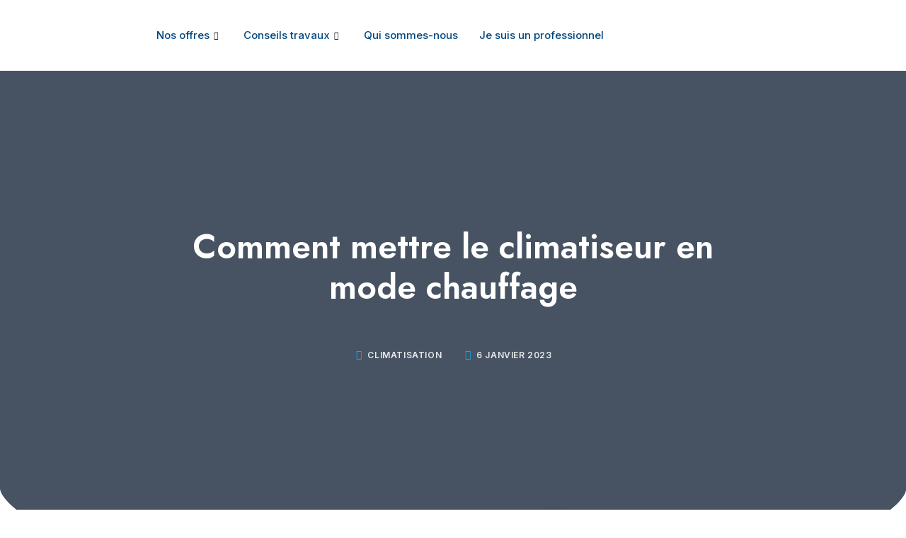

--- FILE ---
content_type: text/html; charset=UTF-8
request_url: https://bricomonde.com/autres-travaux-energetiques/climatisation/comment-mettre-le-climatiseur-en-mode-chauffage/
body_size: 60768
content:

<!DOCTYPE html>
<html lang="fr-FR" prefix="og: https://ogp.me/ns#">
<head><script>if(navigator.userAgent.match(/MSIE|Internet Explorer/i)||navigator.userAgent.match(/Trident\/7\..*?rv:11/i)){var href=document.location.href;if(!href.match(/[?&]nowprocket/)){if(href.indexOf("?")==-1){if(href.indexOf("#")==-1){document.location.href=href+"?nowprocket=1"}else{document.location.href=href.replace("#","?nowprocket=1#")}}else{if(href.indexOf("#")==-1){document.location.href=href+"&nowprocket=1"}else{document.location.href=href.replace("#","&nowprocket=1#")}}}}</script><script>class RocketLazyLoadScripts{constructor(e){this.triggerEvents=e,this.eventOptions={passive:!0},this.userEventListener=this.triggerListener.bind(this),this.delayedScripts={normal:[],async:[],defer:[]},this.allJQueries=[]}_addUserInteractionListener(e){this.triggerEvents.forEach((t=>window.addEventListener(t,e.userEventListener,e.eventOptions)))}_removeUserInteractionListener(e){this.triggerEvents.forEach((t=>window.removeEventListener(t,e.userEventListener,e.eventOptions)))}triggerListener(){this._removeUserInteractionListener(this),"loading"===document.readyState?document.addEventListener("DOMContentLoaded",this._loadEverythingNow.bind(this)):this._loadEverythingNow()}async _loadEverythingNow(){this._delayEventListeners(),this._delayJQueryReady(this),this._handleDocumentWrite(),this._registerAllDelayedScripts(),this._preloadAllScripts(),await this._loadScriptsFromList(this.delayedScripts.normal),await this._loadScriptsFromList(this.delayedScripts.defer),await this._loadScriptsFromList(this.delayedScripts.async),await this._triggerDOMContentLoaded(),await this._triggerWindowLoad(),window.dispatchEvent(new Event("rocket-allScriptsLoaded"))}_registerAllDelayedScripts(){document.querySelectorAll("script[type=rocketlazyloadscript]").forEach((e=>{e.hasAttribute("src")?e.hasAttribute("async")&&!1!==e.async?this.delayedScripts.async.push(e):e.hasAttribute("defer")&&!1!==e.defer||"module"===e.getAttribute("data-rocket-type")?this.delayedScripts.defer.push(e):this.delayedScripts.normal.push(e):this.delayedScripts.normal.push(e)}))}async _transformScript(e){return await this._requestAnimFrame(),new Promise((t=>{const n=document.createElement("script");let i;[...e.attributes].forEach((e=>{let t=e.nodeName;"type"!==t&&("data-rocket-type"===t&&(t="type",i=e.nodeValue),n.setAttribute(t,e.nodeValue))})),e.hasAttribute("src")&&this._isValidScriptType(i)?(n.addEventListener("load",t),n.addEventListener("error",t)):(n.text=e.text,t()),e.parentNode.replaceChild(n,e)}))}_isValidScriptType(e){return!e||""===e||"string"==typeof e&&["text/javascript","text/x-javascript","text/ecmascript","text/jscript","application/javascript","application/x-javascript","application/ecmascript","application/jscript","module"].includes(e.toLowerCase())}async _loadScriptsFromList(e){const t=e.shift();return t?(await this._transformScript(t),this._loadScriptsFromList(e)):Promise.resolve()}_preloadAllScripts(){var e=document.createDocumentFragment();[...this.delayedScripts.normal,...this.delayedScripts.defer,...this.delayedScripts.async].forEach((t=>{const n=t.getAttribute("src");if(n){const t=document.createElement("link");t.href=n,t.rel="preload",t.as="script",e.appendChild(t)}})),document.head.appendChild(e)}_delayEventListeners(){let e={};function t(t,n){!function(t){function n(n){return e[t].eventsToRewrite.indexOf(n)>=0?"rocket-"+n:n}e[t]||(e[t]={originalFunctions:{add:t.addEventListener,remove:t.removeEventListener},eventsToRewrite:[]},t.addEventListener=function(){arguments[0]=n(arguments[0]),e[t].originalFunctions.add.apply(t,arguments)},t.removeEventListener=function(){arguments[0]=n(arguments[0]),e[t].originalFunctions.remove.apply(t,arguments)})}(t),e[t].eventsToRewrite.push(n)}function n(e,t){const n=e[t];Object.defineProperty(e,t,{get:n||function(){},set:n=>{e["rocket"+t]=n}})}t(document,"DOMContentLoaded"),t(window,"DOMContentLoaded"),t(window,"load"),t(window,"pageshow"),t(document,"readystatechange"),n(document,"onreadystatechange"),n(window,"onload"),n(window,"onpageshow")}_delayJQueryReady(e){let t=window.jQuery;Object.defineProperty(window,"jQuery",{get:()=>t,set(n){if(n&&n.fn&&!e.allJQueries.includes(n)){n.fn.ready=n.fn.init.prototype.ready=function(t){e.domReadyFired?t.bind(document)(n):document.addEventListener("rocket-DOMContentLoaded",(()=>t.bind(document)(n)))};const t=n.fn.on;n.fn.on=n.fn.init.prototype.on=function(){if(this[0]===window){function e(e){return e.split(" ").map((e=>"load"===e||0===e.indexOf("load.")?"rocket-jquery-load":e)).join(" ")}"string"==typeof arguments[0]||arguments[0]instanceof String?arguments[0]=e(arguments[0]):"object"==typeof arguments[0]&&Object.keys(arguments[0]).forEach((t=>{delete Object.assign(arguments[0],{[e(t)]:arguments[0][t]})[t]}))}return t.apply(this,arguments),this},e.allJQueries.push(n)}t=n}})}async _triggerDOMContentLoaded(){this.domReadyFired=!0,await this._requestAnimFrame(),document.dispatchEvent(new Event("rocket-DOMContentLoaded")),await this._requestAnimFrame(),window.dispatchEvent(new Event("rocket-DOMContentLoaded")),await this._requestAnimFrame(),document.dispatchEvent(new Event("rocket-readystatechange")),await this._requestAnimFrame(),document.rocketonreadystatechange&&document.rocketonreadystatechange()}async _triggerWindowLoad(){await this._requestAnimFrame(),window.dispatchEvent(new Event("rocket-load")),await this._requestAnimFrame(),window.rocketonload&&window.rocketonload(),await this._requestAnimFrame(),this.allJQueries.forEach((e=>e(window).trigger("rocket-jquery-load"))),window.dispatchEvent(new Event("rocket-pageshow")),await this._requestAnimFrame(),window.rocketonpageshow&&window.rocketonpageshow()}_handleDocumentWrite(){const e=new Map;document.write=document.writeln=function(t){const n=document.currentScript,i=document.createRange(),r=n.parentElement;let a=e.get(n);void 0===a&&(a=n.nextSibling,e.set(n,a));const o=document.createDocumentFragment();i.setStart(o,0),o.appendChild(i.createContextualFragment(t)),r.insertBefore(o,a)}}async _requestAnimFrame(){return new Promise((e=>requestAnimationFrame(e)))}static run(){const e=new RocketLazyLoadScripts(["keydown","mousemove","touchmove","touchstart","touchend","touchcancel","touchforcechange","wheel"]);e._addUserInteractionListener(e)}}RocketLazyLoadScripts.run();
</script>
	<meta charset="UTF-8">
	<meta name="viewport" content="width=device-width, initial-scale=1.0"/>
		
<!-- Optimisation des moteurs de recherche par Rank Math PRO - https://s.rankmath.com/home -->
<title>Comment mettre le climatiseur en mode chauffage - BricoMonde</title><style id="rocket-critical-css">.elementor-screen-only,.screen-reader-text{position:absolute;top:-10000em;width:1px;height:1px;margin:-1px;padding:0;overflow:hidden;clip:rect(0,0,0,0);border:0}.elementor{-webkit-hyphens:manual;-ms-hyphens:manual;hyphens:manual}.elementor *,.elementor :after,.elementor :before{-webkit-box-sizing:border-box;box-sizing:border-box}.elementor a{-webkit-box-shadow:none;box-shadow:none;text-decoration:none}.elementor img{height:auto;max-width:100%;border:none;border-radius:0;-webkit-box-shadow:none;box-shadow:none}.elementor .elementor-background-overlay{height:100%;width:100%;top:0;left:0;position:absolute}.elementor-element{--flex-direction:initial;--flex-wrap:initial;--justify-content:initial;--align-items:initial;--align-content:initial;--gap:initial;--flex-basis:initial;--flex-grow:initial;--flex-shrink:initial;--order:initial;--align-self:initial;-webkit-box-orient:vertical;-webkit-box-direction:normal;-ms-flex-direction:var(--flex-direction);flex-direction:var(--flex-direction);-ms-flex-wrap:var(--flex-wrap);flex-wrap:var(--flex-wrap);-webkit-box-pack:var(--justify-content);-ms-flex-pack:var(--justify-content);justify-content:var(--justify-content);-webkit-box-align:var(--align-items);-ms-flex-align:var(--align-items);align-items:var(--align-items);-ms-flex-line-pack:var(--align-content);align-content:var(--align-content);gap:var(--gap);-ms-flex-preferred-size:var(--flex-basis);flex-basis:var(--flex-basis);-webkit-box-flex:var(--flex-grow);-ms-flex-positive:var(--flex-grow);flex-grow:var(--flex-grow);-ms-flex-negative:var(--flex-shrink);flex-shrink:var(--flex-shrink);-webkit-box-ordinal-group:var(--order);-ms-flex-order:var(--order);order:var(--order);-ms-flex-item-align:var(--align-self);align-self:var(--align-self)}.elementor-invisible{visibility:hidden}.elementor-align-center{text-align:center}.elementor-align-center .elementor-button{width:auto}.elementor-align-justify .elementor-button{width:100%}@media (max-width:767px){.elementor-mobile-align-justify .elementor-button{width:100%}}:root{--page-title-display:block}.elementor-page-title{display:var(--page-title-display)}@-webkit-keyframes eicon-spin{0%{-webkit-transform:rotate(0deg);transform:rotate(0deg)}to{-webkit-transform:rotate(359deg);transform:rotate(359deg)}}@keyframes eicon-spin{0%{-webkit-transform:rotate(0deg);transform:rotate(0deg)}to{-webkit-transform:rotate(359deg);transform:rotate(359deg)}}.eicon-animation-spin{-webkit-animation:eicon-spin 2s linear infinite;animation:eicon-spin 2s linear infinite}.elementor-section{position:relative}.elementor-section .elementor-container{display:-webkit-box;display:-ms-flexbox;display:flex;margin-right:auto;margin-left:auto;position:relative}@media (max-width:1024px){.elementor-section .elementor-container{-ms-flex-wrap:wrap;flex-wrap:wrap}}.elementor-section.elementor-section-boxed>.elementor-container{max-width:1140px}.elementor-widget-wrap{position:relative;width:100%;-ms-flex-wrap:wrap;flex-wrap:wrap;-ms-flex-line-pack:start;align-content:flex-start}.elementor:not(.elementor-bc-flex-widget) .elementor-widget-wrap{display:-webkit-box;display:-ms-flexbox;display:flex}.elementor-widget-wrap>.elementor-element{width:100%}.elementor-widget{position:relative}.elementor-widget:not(:last-child){margin-bottom:20px}.elementor-column{min-height:1px}.elementor-column{position:relative;display:-webkit-box;display:-ms-flexbox;display:flex}.elementor-column-gap-default>.elementor-column>.elementor-element-populated{padding:10px}@media (min-width:768px){.elementor-column.elementor-col-25{width:25%}.elementor-column.elementor-col-33{width:33.333%}.elementor-column.elementor-col-50{width:50%}.elementor-column.elementor-col-66{width:66.666%}.elementor-column.elementor-col-100{width:100%}}@media (max-width:767px){.elementor-column{width:100%}}ul.elementor-icon-list-items.elementor-inline-items{display:-webkit-box;display:-ms-flexbox;display:flex;-ms-flex-wrap:wrap;flex-wrap:wrap}ul.elementor-icon-list-items.elementor-inline-items .elementor-inline-item{word-break:break-word}.elementor-grid{display:grid;grid-column-gap:var(--grid-column-gap);grid-row-gap:var(--grid-row-gap)}.elementor-grid .elementor-grid-item{min-width:0}.elementor-grid-0 .elementor-grid{display:inline-block;width:100%;word-spacing:var(--grid-column-gap);margin-bottom:calc(-1 * var(--grid-row-gap))}.elementor-grid-0 .elementor-grid .elementor-grid-item{display:inline-block;margin-bottom:var(--grid-row-gap);word-break:break-word}.elementor-button{display:inline-block;line-height:1;background-color:#818a91;font-size:15px;padding:12px 24px;border-radius:3px;color:#fff;fill:#fff;text-align:center}.elementor-button:visited{color:#fff}.elementor-button-content-wrapper{display:-webkit-box;display:-ms-flexbox;display:flex;-webkit-box-pack:center;-ms-flex-pack:center;justify-content:center}.elementor-button-text{-webkit-box-flex:1;-ms-flex-positive:1;flex-grow:1;-webkit-box-ordinal-group:11;-ms-flex-order:10;order:10;display:inline-block}.elementor-button.elementor-size-xs{font-size:13px;padding:10px 20px;border-radius:2px}.elementor-button span{text-decoration:inherit}.elementor-icon{display:inline-block;line-height:1;color:#818a91;font-size:50px;text-align:center}.elementor-icon i{width:1em;height:1em;position:relative;display:block}.elementor-icon i:before{position:absolute;left:50%;-webkit-transform:translateX(-50%);-ms-transform:translateX(-50%);transform:translateX(-50%)}.elementor-shape-circle .elementor-icon{border-radius:50%}.elementor-shape{overflow:hidden;position:absolute;left:0;width:100%;line-height:0;direction:ltr}.elementor-shape-bottom{bottom:-1px}.elementor-shape svg{display:block;width:calc(100% + 1.3px);position:relative;left:50%;-webkit-transform:translateX(-50%);-ms-transform:translateX(-50%);transform:translateX(-50%)}.elementor-shape .elementor-shape-fill{fill:#fff;-webkit-transform-origin:center;-ms-transform-origin:center;transform-origin:center;-webkit-transform:rotateY(0deg);transform:rotateY(0deg)}.elementor .elementor-element ul.elementor-icon-list-items{padding:0}@media (min-width:1025px) and (max-width:99999px){.elementor .elementor-hidden-desktop{display:none}}.elementor-31592 .elementor-element.elementor-element-5a589e4{margin-top:0px;margin-bottom:0px;padding:0px 0px 0px 0px}.elementor-31592 .elementor-element.elementor-element-c1e7b94.elementor-column.elementor-element[data-element_type="column"]>.elementor-widget-wrap.elementor-element-populated{align-content:center;align-items:center}.elementor-31592 .elementor-element.elementor-element-fae8ec2{text-align:left}.elementor-31592 .elementor-element.elementor-element-d51d10e .elementskit-menu-container{height:80px;border-radius:0px 0px 0px 0px}.elementor-31592 .elementor-element.elementor-element-d51d10e .elementskit-navbar-nav>li>a{color:#054981;padding:0px 15px 0px 15px}.elementor-31592 .elementor-element.elementor-element-d51d10e .elementskit-navbar-nav>li>a .elementskit-submenu-indicator{color:#101010}.elementor-31592 .elementor-element.elementor-element-d51d10e .elementskit-menu-hamburger{float:right}.elementor-31592 .elementor-element.elementor-element-d51d10e .elementskit-menu-hamburger .elementskit-menu-hamburger-icon{background-color:rgba(0,0,0,0.5)}.elementor-31592 .elementor-element.elementor-element-d51d10e .elementskit-menu-close{color:rgba(51,51,51,1)}@media (min-width:768px){.elementor-31592 .elementor-element.elementor-element-c1e7b94{width:15.291%}.elementor-31592 .elementor-element.elementor-element-af458e6{width:84.709%}}@media (max-width:1024px){.elementor-31592 .elementor-element.elementor-element-d51d10e .elementskit-nav-identity-panel{padding:10px 0px 10px 0px}.elementor-31592 .elementor-element.elementor-element-d51d10e .elementskit-menu-container{max-width:350px;border-radius:0px 0px 0px 0px}.elementor-31592 .elementor-element.elementor-element-d51d10e .elementskit-navbar-nav>li>a{color:#000000;padding:10px 15px 10px 15px}.elementor-31592 .elementor-element.elementor-element-d51d10e .elementskit-menu-hamburger{padding:8px 8px 8px 8px;width:45px;border-radius:3px}.elementor-31592 .elementor-element.elementor-element-d51d10e .elementskit-menu-close{padding:8px 8px 8px 8px;margin:12px 12px 12px 12px;width:45px;border-radius:3px}.elementor-31592 .elementor-element.elementor-element-d51d10e .elementskit-nav-logo>img{max-width:160px;max-height:60px}.elementor-31592 .elementor-element.elementor-element-d51d10e .elementskit-nav-logo{margin:5px 0px 5px 0px;padding:5px 5px 5px 5px}}@media (max-width:767px){.elementor-31592 .elementor-element.elementor-element-d51d10e .elementskit-nav-logo>img{max-width:120px;max-height:50px}}ul{box-sizing:border-box}:root{--wp--preset--font-size--normal:16px;--wp--preset--font-size--huge:42px}.screen-reader-text{border:0;clip:rect(1px,1px,1px,1px);-webkit-clip-path:inset(50%);clip-path:inset(50%);height:1px;margin:-1px;overflow:hidden;padding:0;position:absolute;width:1px;word-wrap:normal!important}.screen-reader-text{border:0;clip:rect(1px,1px,1px,1px);-webkit-clip-path:inset(50%);clip-path:inset(50%);height:1px;margin:-1px;overflow:hidden;overflow-wrap:normal!important;word-wrap:normal!important;padding:0;position:absolute!important;width:1px}:root{--woocommerce:#a46497;--wc-green:#7ad03a;--wc-red:#a00;--wc-orange:#ffba00;--wc-blue:#2ea2cc;--wc-primary:#a46497;--wc-primary-text:white;--wc-secondary:#ebe9eb;--wc-secondary-text:#515151;--wc-highlight:#77a464;--wc-highligh-text:white;--wc-content-bg:#fff;--wc-subtext:#767676}:root{--swiper-theme-color:#007aff}:root{--swiper-navigation-size:44px}html,body{border:none;margin:0;padding:0}h1,h2,h4,p,img,li,ul,button{border:none;font-size:inherit;line-height:inherit;margin:0;padding:0;text-align:inherit}html{font-size:62.5%;scroll-behavior:smooth}@media (prefers-reduced-motion:reduce){html{scroll-behavior:auto}}body{background:#f5efe0;box-sizing:border-box;color:#000;font-family:-apple-system,BlinkMacSystemFont,"Helvetica Neue",Helvetica,sans-serif;font-size:1.8rem;letter-spacing:-0.015em;text-align:left}@supports (font-variation-settings:normal){body{font-family:"Inter var",-apple-system,BlinkMacSystemFont,"Helvetica Neue",Helvetica,sans-serif}}*,*::before,*::after{box-sizing:inherit;-webkit-font-smoothing:antialiased;word-break:break-word;word-wrap:break-word}.screen-reader-text{border:0;clip:rect(1px,1px,1px,1px);-webkit-clip-path:inset(50%);clip-path:inset(50%);height:1px;margin:-1px;overflow:hidden;padding:0;position:absolute!important;width:1px;word-wrap:normal!important;word-break:normal}.skip-link{left:-9999rem;top:2.5rem;z-index:999999999;text-decoration:underline}@font-face{font-family:"Inter var";font-weight:100 900;font-style:normal;font-display:swap;src:url(https://bricomonde.com/wp-content/themes/twentytwenty/assets/fonts/inter/Inter-upright-var.woff2) format("woff2")}@font-face{font-family:"Inter var";font-weight:100 900;font-style:italic;font-display:swap;src:url(https://bricomonde.com/wp-content/themes/twentytwenty/assets/fonts/inter/Inter-italic-var.woff2) format("woff2")}@media (prefers-reduced-motion:reduce){*{animation-duration:0s!important}}h1,h2,h4{font-feature-settings:"lnum";font-variant-numeric:lining-nums;font-weight:700;letter-spacing:-0.0415625em;line-height:1.25;margin:3.5rem 0 2rem}h1{font-size:3.6rem;font-weight:800;line-height:1.138888889}h2{font-size:3.2rem}h4{font-size:2.4rem}p{line-height:1.5;margin:0 0 1em 0}i{font-style:italic}a{color:#cd2653;text-decoration:underline}ul{margin:0 0 3rem 3rem}ul{list-style:disc}li{line-height:1.5;margin:0.5rem 0 0 2rem}svg,img{display:block;height:auto;max-width:100%}button{font-family:-apple-system,BlinkMacSystemFont,"Helvetica Neue",Helvetica,sans-serif;line-height:1}@supports (font-variation-settings:normal){button{font-family:"Inter var",-apple-system,BlinkMacSystemFont,"Helvetica Neue",Helvetica,sans-serif}}button{-webkit-appearance:none;-moz-appearance:none;background:#cd2653;border:none;border-radius:0;color:#fff;display:inline-block;font-size:1.5rem;font-weight:600;letter-spacing:0.0333em;line-height:1.25;margin:0;opacity:1;padding:1.1em 1.44em;text-align:center;text-decoration:none;text-transform:uppercase}section{padding:5rem 0;width:100%}@media (max-width:479px){ul{margin:0 0 3rem 2rem}li{margin:0.5rem 0 0 1rem}}@media (min-width:700px){ul{margin-bottom:4rem}h1,h2{margin:6rem auto 3rem}h4{margin:4.5rem auto 2.5rem}h1{font-size:6.4rem}h2{font-size:4.8rem}h4{font-size:3.2rem}button{font-size:1.7rem}section{padding:8rem 0}}@media (min-width:1220px){h1{font-size:8.4rem}}@font-face{font-display:swap;font-family:eicons;src:url(https://bricomonde.com/wp-content/plugins/elementor/assets/lib/eicons/fonts/eicons.eot?5.15.0);src:url(https://bricomonde.com/wp-content/plugins/elementor/assets/lib/eicons/fonts/eicons.eot?5.15.0#iefix) format("embedded-opentype"),url(https://bricomonde.com/wp-content/plugins/elementor/assets/lib/eicons/fonts/eicons.woff2?5.15.0) format("woff2"),url(https://bricomonde.com/wp-content/plugins/elementor/assets/lib/eicons/fonts/eicons.woff?5.15.0) format("woff"),url(https://bricomonde.com/wp-content/plugins/elementor/assets/lib/eicons/fonts/eicons.ttf?5.15.0) format("truetype"),url(https://bricomonde.com/wp-content/plugins/elementor/assets/lib/eicons/fonts/eicons.svg?5.15.0#eicon) format("svg");font-weight:400;font-style:normal}[class*=" eicon-"]{display:inline-block;font-family:eicons;font-size:inherit;font-weight:400;font-style:normal;font-variant:normal;line-height:1;text-rendering:auto;-webkit-font-smoothing:antialiased;-moz-osx-font-smoothing:grayscale}@keyframes a{0%{transform:rotate(0deg)}to{transform:rotate(359deg)}}.eicon-animation-spin{animation:a 2s infinite linear}.eicon-loading:before{content:'\e8fb'}.elementor-kit-403{--e-global-color-primary:#003250;--e-global-color-secondary:#00B1F2;--e-global-color-text:#0E0F10;--e-global-color-accent:#485057;--e-global-color-8920531:#798893;--e-global-color-85b2c9f:#FFFFFFE0;--e-global-color-d87ee77:#FFFFFF;--e-global-color-3094e43:#FFFFFFE0;--e-global-color-2f5344e:#A3B7C6;--e-global-color-536f941:#F2FBE9;--e-global-color-c08be66:#D9E4EC;--e-global-color-d98f366:#00000054;--e-global-color-39c393d:#0000002B;--e-global-color-29e136c:#6D7881;--e-global-color-f879437:#B7CAD7;--e-global-typography-primary-font-family:"Jost";--e-global-typography-primary-font-size:48px;--e-global-typography-primary-font-weight:600;--e-global-typography-primary-text-transform:none;--e-global-typography-primary-font-style:normal;--e-global-typography-primary-text-decoration:none;--e-global-typography-primary-line-height:1.2em;--e-global-typography-primary-letter-spacing:0px;--e-global-typography-secondary-font-family:"Jost";--e-global-typography-secondary-font-size:30px;--e-global-typography-secondary-font-weight:600;--e-global-typography-secondary-text-transform:none;--e-global-typography-secondary-font-style:normal;--e-global-typography-secondary-text-decoration:none;--e-global-typography-secondary-line-height:1.3em;--e-global-typography-secondary-letter-spacing:0px;--e-global-typography-text-font-family:"Jost";--e-global-typography-text-font-size:22px;--e-global-typography-text-font-weight:600;--e-global-typography-text-text-transform:none;--e-global-typography-text-font-style:normal;--e-global-typography-text-text-decoration:none;--e-global-typography-text-line-height:1.3em;--e-global-typography-text-letter-spacing:0px;--e-global-typography-accent-font-family:"Jost";--e-global-typography-accent-font-size:18px;--e-global-typography-accent-font-weight:600;--e-global-typography-accent-text-transform:none;--e-global-typography-accent-font-style:normal;--e-global-typography-accent-text-decoration:none;--e-global-typography-accent-line-height:1.3em;--e-global-typography-accent-letter-spacing:0px;--e-global-typography-7addaf2-font-family:"Jost";--e-global-typography-7addaf2-font-size:16px;--e-global-typography-7addaf2-font-weight:600;--e-global-typography-7addaf2-text-transform:none;--e-global-typography-7addaf2-font-style:normal;--e-global-typography-7addaf2-text-decoration:none;--e-global-typography-7addaf2-line-height:1.3em;--e-global-typography-7addaf2-letter-spacing:0px;--e-global-typography-f7a16d2-font-family:"Jost";--e-global-typography-f7a16d2-font-size:14px;--e-global-typography-f7a16d2-font-weight:600;--e-global-typography-f7a16d2-text-transform:none;--e-global-typography-f7a16d2-font-style:normal;--e-global-typography-f7a16d2-text-decoration:none;--e-global-typography-f7a16d2-line-height:1.3em;--e-global-typography-f7a16d2-letter-spacing:0px;--e-global-typography-da319ea-font-family:"Inter";--e-global-typography-da319ea-font-size:16px;--e-global-typography-da319ea-font-weight:400;--e-global-typography-da319ea-text-transform:none;--e-global-typography-da319ea-font-style:normal;--e-global-typography-da319ea-text-decoration:none;--e-global-typography-da319ea-line-height:1.6em;--e-global-typography-da319ea-letter-spacing:0px;--e-global-typography-db87f0a-font-family:"Jost";--e-global-typography-db87f0a-font-size:13px;--e-global-typography-db87f0a-font-weight:500;--e-global-typography-db87f0a-text-transform:uppercase;--e-global-typography-db87f0a-font-style:normal;--e-global-typography-db87f0a-line-height:1.8em;--e-global-typography-db87f0a-letter-spacing:0.6px;--e-global-typography-6987c6e-font-family:"Inter";--e-global-typography-6987c6e-font-size:12px;--e-global-typography-6987c6e-font-weight:500;--e-global-typography-6987c6e-text-transform:uppercase;--e-global-typography-6987c6e-line-height:1.3em;--e-global-typography-6987c6e-letter-spacing:0.6px;--e-global-typography-ded8a87-font-family:"Inter";--e-global-typography-ded8a87-font-size:12px;--e-global-typography-ded8a87-font-weight:600;--e-global-typography-ded8a87-text-transform:uppercase;--e-global-typography-ded8a87-font-style:normal;--e-global-typography-ded8a87-text-decoration:none;--e-global-typography-ded8a87-line-height:1.3em;--e-global-typography-ded8a87-letter-spacing:0.6px;--e-global-typography-656b832-font-family:"Inter";--e-global-typography-656b832-font-size:30px;--e-global-typography-656b832-font-weight:500;--e-global-typography-656b832-text-transform:none;--e-global-typography-656b832-font-style:normal;--e-global-typography-656b832-text-decoration:none;--e-global-typography-656b832-line-height:1.8em;--e-global-typography-656b832-letter-spacing:0px;--e-global-typography-7a54927-font-family:"Jost";--e-global-typography-7a54927-font-size:13px;--e-global-typography-7a54927-font-weight:500;--e-global-typography-7a54927-text-transform:uppercase;--e-global-typography-7a54927-letter-spacing:0.5px;--e-global-typography-3c8414a-font-family:"Jost";--e-global-typography-3c8414a-font-size:13px;--e-global-typography-3c8414a-font-weight:500;--e-global-typography-3c8414a-text-transform:uppercase;--e-global-typography-3c8414a-letter-spacing:0.3px;--e-global-typography-f3757d4-font-family:"Jost";--e-global-typography-f3757d4-font-size:15px;--e-global-typography-f3757d4-font-weight:600;--e-global-typography-f3757d4-text-transform:uppercase;--e-global-typography-f3757d4-letter-spacing:0.5px;--e-global-typography-be6e088-font-family:"Inter";--e-global-typography-be6e088-font-size:18px;--e-global-typography-be6e088-font-weight:400;--e-global-typography-be6e088-text-transform:none;--e-global-typography-be6e088-font-style:normal;--e-global-typography-be6e088-text-decoration:none;--e-global-typography-be6e088-line-height:1.6em;--e-global-typography-be6e088-letter-spacing:0px;--e-global-typography-e5bbe1e-font-family:"Jost";--e-global-typography-e5bbe1e-font-size:15px;--e-global-typography-e5bbe1e-font-weight:600;--e-global-typography-e5bbe1e-text-transform:uppercase;--e-global-typography-e5bbe1e-font-style:normal;--e-global-typography-e5bbe1e-line-height:1.8em;--e-global-typography-e5bbe1e-letter-spacing:0.4px;--e-global-typography-9d42ead-font-family:"Inter";--e-global-typography-9d42ead-font-size:14px;--e-global-typography-9d42ead-font-weight:400;--e-global-typography-9d42ead-text-transform:none;--e-global-typography-9d42ead-font-style:normal;--e-global-typography-9d42ead-text-decoration:none;--e-global-typography-9d42ead-line-height:1.3em;--e-global-typography-9d42ead-letter-spacing:0px;--e-global-typography-73e8960-font-family:"Jost";--e-global-typography-73e8960-font-size:18px;--e-global-typography-73e8960-font-weight:600;--e-global-typography-73e8960-text-transform:uppercase;--e-global-typography-73e8960-font-style:normal;--e-global-typography-73e8960-line-height:1.2em;--e-global-typography-73e8960-letter-spacing:0.4px;--e-global-typography-4dca49a-font-family:"Jost";--e-global-typography-4dca49a-font-size:16px;--e-global-typography-4dca49a-font-weight:500;--e-global-typography-4dca49a-text-transform:none;--e-global-typography-4dca49a-font-style:normal;--e-global-typography-4dca49a-text-decoration:none;--e-global-typography-4dca49a-line-height:1.2em;--e-global-typography-4dca49a-letter-spacing:0px;--e-global-typography-589ee3e-font-family:"Jost";--e-global-typography-589ee3e-font-size:34px;--e-global-typography-589ee3e-font-weight:700;--e-global-typography-589ee3e-text-transform:uppercase;--e-global-typography-589ee3e-font-style:normal;--e-global-typography-589ee3e-text-decoration:none;--e-global-typography-589ee3e-line-height:1.3em;--e-global-typography-589ee3e-letter-spacing:1px;--e-global-typography-a06311b-font-family:"Jost";--e-global-typography-a06311b-font-size:50px;--e-global-typography-a06311b-font-weight:700;--e-global-typography-a06311b-text-transform:uppercase;--e-global-typography-a06311b-font-style:normal;--e-global-typography-a06311b-text-decoration:none;--e-global-typography-a06311b-line-height:1.2em;--e-global-typography-a06311b-letter-spacing:1px;--e-global-typography-d828cfc-font-family:"Jost";--e-global-typography-d828cfc-font-size:18px;--e-global-typography-d828cfc-font-weight:600;--e-global-typography-d828cfc-text-transform:uppercase;--e-global-typography-d828cfc-font-style:normal;--e-global-typography-d828cfc-line-height:1.8em;--e-global-typography-d828cfc-letter-spacing:0.4px;--e-global-typography-b00b90e-font-family:"Jost";--e-global-typography-b00b90e-font-size:12px;--e-global-typography-b00b90e-font-weight:500;--e-global-typography-b00b90e-text-transform:uppercase;--e-global-typography-b00b90e-font-style:normal;--e-global-typography-b00b90e-line-height:1em;--e-global-typography-b00b90e-letter-spacing:1px;--e-global-typography-aa1940c-font-family:"Jost";--e-global-typography-aa1940c-font-size:72px;--e-global-typography-aa1940c-font-weight:700;--e-global-typography-aa1940c-text-transform:uppercase;--e-global-typography-aa1940c-font-style:normal;--e-global-typography-aa1940c-text-decoration:none;--e-global-typography-aa1940c-line-height:1.2em;--e-global-typography-aa1940c-letter-spacing:1px;--e-global-typography-071ea96-font-family:"Clicker Script";--e-global-typography-071ea96-font-size:36px;--e-global-typography-071ea96-font-weight:700;--e-global-typography-071ea96-font-style:italic;--e-global-typography-071ea96-letter-spacing:0px;--e-global-typography-2be2d4d-font-family:"Jost";--e-global-typography-2be2d4d-font-size:28px;--e-global-typography-2be2d4d-font-weight:400;--e-global-typography-2be2d4d-text-transform:none;--e-global-typography-2be2d4d-font-style:italic;--e-global-typography-2be2d4d-text-decoration:none;--e-global-typography-2be2d4d-line-height:1.4em;--e-global-typography-2be2d4d-letter-spacing:0px;--e-global-typography-f1f1607-font-family:"Jost";--e-global-typography-f1f1607-font-size:18px;--e-global-typography-f1f1607-font-weight:400;--e-global-typography-f1f1607-text-transform:none;--e-global-typography-f1f1607-font-style:italic;--e-global-typography-f1f1607-text-decoration:none;--e-global-typography-f1f1607-line-height:1.6em;--e-global-typography-f1f1607-letter-spacing:0.2px;--e-global-typography-dd29f48-font-family:"Jost";--e-global-typography-dd29f48-font-size:16px;--e-global-typography-dd29f48-font-weight:500;--e-global-typography-dd29f48-text-transform:none;--e-global-typography-dd29f48-font-style:normal;--e-global-typography-dd29f48-text-decoration:none;--e-global-typography-dd29f48-line-height:1.3em;--e-global-typography-dd29f48-letter-spacing:0.4px;--e-global-typography-f56c739-font-family:"Inter";--e-global-typography-f56c739-font-size:15px;--e-global-typography-f56c739-font-weight:500;--e-global-typography-f56c739-text-transform:none;--e-global-typography-f56c739-font-style:normal;--e-global-typography-f56c739-text-decoration:none;--e-global-typography-f56c739-line-height:1.4em;--e-global-typography-f56c739-letter-spacing:0px;--e-global-typography-1228705-font-family:"Jost";--e-global-typography-1228705-font-size:17px;--e-global-typography-1228705-font-weight:500;--e-global-typography-1228705-text-transform:none;--e-global-typography-1228705-font-style:normal;--e-global-typography-1228705-text-decoration:none;--e-global-typography-1228705-line-height:1.3em;--e-global-typography-1228705-letter-spacing:0px;color:var(--e-global-color-accent);font-family:var(--e-global-typography-da319ea-font-family),Sans-serif;font-size:var(--e-global-typography-da319ea-font-size);font-weight:var(--e-global-typography-da319ea-font-weight);text-transform:var(--e-global-typography-da319ea-text-transform);font-style:var(--e-global-typography-da319ea-font-style);text-decoration:var(--e-global-typography-da319ea-text-decoration);line-height:var(--e-global-typography-da319ea-line-height);letter-spacing:var(--e-global-typography-da319ea-letter-spacing);word-spacing:var(--e-global-typography-da319ea-word-spacing)}.elementor-kit-403 p{margin-bottom:1.6em}.elementor-kit-403 a{color:var(--e-global-color-text)}.elementor-kit-403 h1{color:var(--e-global-color-text);font-family:var(--e-global-typography-primary-font-family),Sans-serif;font-size:var(--e-global-typography-primary-font-size);font-weight:var(--e-global-typography-primary-font-weight);text-transform:var(--e-global-typography-primary-text-transform);font-style:var(--e-global-typography-primary-font-style);text-decoration:var(--e-global-typography-primary-text-decoration);line-height:var(--e-global-typography-primary-line-height);letter-spacing:var(--e-global-typography-primary-letter-spacing)}.elementor-kit-403 h2{color:var(--e-global-color-text);font-family:var(--e-global-typography-secondary-font-family),Sans-serif;font-size:var(--e-global-typography-secondary-font-size);font-weight:var(--e-global-typography-secondary-font-weight);text-transform:var(--e-global-typography-secondary-text-transform);font-style:var(--e-global-typography-secondary-font-style);text-decoration:var(--e-global-typography-secondary-text-decoration);line-height:var(--e-global-typography-secondary-line-height);letter-spacing:var(--e-global-typography-secondary-letter-spacing)}.elementor-kit-403 h4{color:var(--e-global-color-text);font-family:var(--e-global-typography-accent-font-family),Sans-serif;font-size:var(--e-global-typography-accent-font-size);font-weight:var(--e-global-typography-accent-font-weight);text-transform:var(--e-global-typography-accent-text-transform);font-style:var(--e-global-typography-accent-font-style);text-decoration:var(--e-global-typography-accent-text-decoration);line-height:var(--e-global-typography-accent-line-height);letter-spacing:var(--e-global-typography-accent-letter-spacing)}.elementor-kit-403 button,.elementor-kit-403 .elementor-button{font-family:var(--e-global-typography-db87f0a-font-family),Sans-serif;font-size:var(--e-global-typography-db87f0a-font-size);font-weight:var(--e-global-typography-db87f0a-font-weight);text-transform:var(--e-global-typography-db87f0a-text-transform);font-style:var(--e-global-typography-db87f0a-font-style);line-height:var(--e-global-typography-db87f0a-line-height);letter-spacing:var(--e-global-typography-db87f0a-letter-spacing);word-spacing:var(--e-global-typography-db87f0a-word-spacing);color:var(--e-global-color-d87ee77);background-color:var(--e-global-color-primary);border-style:solid;border-width:0px 0px 0px 0px;border-color:#02010100;border-radius:0px 0px 0px 0px;padding:8px 30px 8px 30px}.elementor-section.elementor-section-boxed>.elementor-container{max-width:1280px}.elementor-widget:not(:last-child){margin-bottom:0px}.elementor-element{--widgets-spacing:0px}@media (max-width:1024px){.elementor-kit-403{font-size:var(--e-global-typography-da319ea-font-size);line-height:var(--e-global-typography-da319ea-line-height);letter-spacing:var(--e-global-typography-da319ea-letter-spacing);word-spacing:var(--e-global-typography-da319ea-word-spacing)}.elementor-kit-403 h1{font-size:var(--e-global-typography-primary-font-size);line-height:var(--e-global-typography-primary-line-height);letter-spacing:var(--e-global-typography-primary-letter-spacing)}.elementor-kit-403 h2{font-size:var(--e-global-typography-secondary-font-size);line-height:var(--e-global-typography-secondary-line-height);letter-spacing:var(--e-global-typography-secondary-letter-spacing)}.elementor-kit-403 h4{font-size:var(--e-global-typography-accent-font-size);line-height:var(--e-global-typography-accent-line-height);letter-spacing:var(--e-global-typography-accent-letter-spacing)}.elementor-kit-403 button,.elementor-kit-403 .elementor-button{font-size:var(--e-global-typography-db87f0a-font-size);line-height:var(--e-global-typography-db87f0a-line-height);letter-spacing:var(--e-global-typography-db87f0a-letter-spacing);word-spacing:var(--e-global-typography-db87f0a-word-spacing)}.elementor-section.elementor-section-boxed>.elementor-container{max-width:1024px}}@media (max-width:767px){.elementor-kit-403{--e-global-typography-primary-font-size:40px;--e-global-typography-secondary-font-size:26px;--e-global-typography-a06311b-font-size:36px;--e-global-typography-a06311b-letter-spacing:0px;--e-global-typography-aa1940c-font-size:36px;--e-global-typography-aa1940c-letter-spacing:0px;--e-global-typography-2be2d4d-font-size:26px;font-size:var(--e-global-typography-da319ea-font-size);line-height:var(--e-global-typography-da319ea-line-height);letter-spacing:var(--e-global-typography-da319ea-letter-spacing);word-spacing:var(--e-global-typography-da319ea-word-spacing)}.elementor-kit-403 h1{font-size:var(--e-global-typography-primary-font-size);line-height:var(--e-global-typography-primary-line-height);letter-spacing:var(--e-global-typography-primary-letter-spacing)}.elementor-kit-403 h2{font-size:var(--e-global-typography-secondary-font-size);line-height:var(--e-global-typography-secondary-line-height);letter-spacing:var(--e-global-typography-secondary-letter-spacing)}.elementor-kit-403 h4{font-size:var(--e-global-typography-accent-font-size);line-height:var(--e-global-typography-accent-line-height);letter-spacing:var(--e-global-typography-accent-letter-spacing)}.elementor-kit-403 button,.elementor-kit-403 .elementor-button{font-size:var(--e-global-typography-db87f0a-font-size);line-height:var(--e-global-typography-db87f0a-line-height);letter-spacing:var(--e-global-typography-db87f0a-letter-spacing);word-spacing:var(--e-global-typography-db87f0a-word-spacing)}.elementor-section.elementor-section-boxed>.elementor-container{max-width:767px}}.elementor-32169 .elementor-element.elementor-element-4b0b23cb{margin-top:0px;margin-bottom:0px;padding:0px 0px 0px 0px}.elementor-32169 .elementor-element.elementor-element-35043f9c .elementor-button{font-family:"Montserrat",Sans-serif;font-size:20px;font-weight:800;background-color:transparent;background-image:radial-gradient(at center center,#00B1F2 100%,#8DDAF7 100%);border-radius:40px 40px 40px 40px;box-shadow:0px 0px 10px 0px rgba(0,0,0,0.5)}.elementor-32169 .elementor-element.elementor-element-35043f9c>.elementor-widget-container{margin:2em 0em 0em 0em}.elementor-32169 .elementor-element.elementor-element-35043f9c{z-index:9990}.elementor-484 .elementor-element.elementor-element-33976fa>.elementor-container>.elementor-column>.elementor-widget-wrap{align-content:center;align-items:center}.elementor-484 .elementor-element.elementor-element-33976fa:not(.elementor-motion-effects-element-type-background){background-color:transparent;background-image:linear-gradient(360deg,#003250 0%,#003250 100%)}.elementor-484 .elementor-element.elementor-element-33976fa{padding:70px 0px 20px 0px}.elementor-484 .elementor-element.elementor-element-73a67cc{text-align:left}.elementor-484 .elementor-element.elementor-element-73a67cc img{width:23%;max-width:24%}.elementor-484 .elementor-element.elementor-element-c3991b2{margin-top:21px;margin-bottom:0px;padding:0px 0px 0px 0px}.elementor-484 .elementor-element.elementor-element-496ffbf>.elementor-element-populated{margin:0px 0px 0px 0px;--e-column-margin-right:0px;--e-column-margin-left:0px;padding:0px 0px 0px 0px}.elementor-484 .elementor-element.elementor-element-d14969c .elementor-heading-title{color:#FFFFFF}.elementor-484 .elementor-element.elementor-element-b36fbda .elementor-button{background-color:transparent;background-image:radial-gradient(at center center,#20B1F2 0%,#20B1F2 100%);border-radius:26px 26px 26px 26px;padding:15px 15px 15px 15px}.elementor-484 .elementor-element.elementor-element-b36fbda>.elementor-widget-container{margin:0px 95px 0px 0px;padding:0px 0px 0px 0px}.elementor-484 .elementor-element.elementor-element-b36fbda{z-index:0}.elementor-484 .elementor-element.elementor-element-86beabf .elementor-heading-title{color:#FFFFFF;font-size:15px;font-weight:600;text-transform:uppercase}.elementor-484 .elementor-element.elementor-element-9e73dfa .elementor-icon-list-items:not(.elementor-inline-items) .elementor-icon-list-item:not(:last-child){padding-bottom:calc(5px/2)}.elementor-484 .elementor-element.elementor-element-9e73dfa .elementor-icon-list-items:not(.elementor-inline-items) .elementor-icon-list-item:not(:first-child){margin-top:calc(5px/2)}.elementor-484 .elementor-element.elementor-element-9e73dfa{--e-icon-list-icon-size:6px}.elementor-484 .elementor-element.elementor-element-9e73dfa .elementor-icon-list-text{color:#ffffff;padding-left:0px}.elementor-484 .elementor-element.elementor-element-9e73dfa .elementor-icon-list-item>a{font-size:14px;font-weight:300}.elementor-484 .elementor-element.elementor-element-51c81e7 .elementor-heading-title{color:#FFFFFF;font-size:15px;font-weight:600;text-transform:uppercase}.elementor-484 .elementor-element.elementor-element-07b7703 .elementor-icon-list-items:not(.elementor-inline-items) .elementor-icon-list-item:not(:last-child){padding-bottom:calc(5px/2)}.elementor-484 .elementor-element.elementor-element-07b7703 .elementor-icon-list-items:not(.elementor-inline-items) .elementor-icon-list-item:not(:first-child){margin-top:calc(5px/2)}.elementor-484 .elementor-element.elementor-element-07b7703{--e-icon-list-icon-size:6px}.elementor-484 .elementor-element.elementor-element-07b7703 .elementor-icon-list-text{color:#ffffff;padding-left:0px}.elementor-484 .elementor-element.elementor-element-07b7703 .elementor-icon-list-item>.elementor-icon-list-text{font-size:14px;font-weight:300}.elementor-484 .elementor-element.elementor-element-8ef7c37 .elementor-heading-title{color:#FFFFFF;font-size:15px;font-weight:600;text-transform:uppercase}.elementor-484 .elementor-element.elementor-element-3f599f0{--e-icon-list-icon-size:6px}.elementor-484 .elementor-element.elementor-element-3f599f0 .elementor-icon-list-text{color:#ffffff;padding-left:0px}.elementor-484 .elementor-element.elementor-element-3f599f0 .elementor-icon-list-item>.elementor-icon-list-text{font-size:14px;font-weight:300}.elementor-484 .elementor-element.elementor-element-4985900{text-align:right;color:#FFFFFF;text-shadow:0px 0px 10px rgba(0,0,0,0.3)}.elementor-484 .elementor-element.elementor-element-4985900>.elementor-widget-container{margin:9px 0px 0px 0px}.elementor-484 .elementor-element.elementor-element-f8445fa{--grid-template-columns:repeat(0, auto);--grid-column-gap:5px;--grid-row-gap:0px}.elementor-484 .elementor-element.elementor-element-f8445fa .elementor-widget-container{text-align:right}.elementor-484 .elementor-element.elementor-element-f8445fa .elementor-social-icon{background-color:#FFFFFF}.elementor-484 .elementor-element.elementor-element-f8445fa .elementor-social-icon i{color:#003250}.elementor-484 .elementor-element.elementor-element-3653135>.elementor-container>.elementor-column>.elementor-widget-wrap{align-content:center;align-items:center}.elementor-484 .elementor-element.elementor-element-3653135{margin-top:-98px;margin-bottom:0px;padding:0px 0px 0px 37px}.elementor-484 .elementor-element.elementor-element-cd3911a{--e-icon-list-icon-size:14px}.elementor-484 .elementor-element.elementor-element-cd3911a .elementor-icon-list-text{color:#FFFFFF}.elementor-484 .elementor-element.elementor-element-cd3911a>.elementor-widget-container{margin:18px 0px 0px 0px}@media (min-width:768px){.elementor-484 .elementor-element.elementor-element-496ffbf{width:33.152%}.elementor-484 .elementor-element.elementor-element-c8c4b99{width:21.089%}.elementor-484 .elementor-element.elementor-element-f7f63dd{width:19.42%}.elementor-484 .elementor-element.elementor-element-314a755{width:26.339%}}@media (max-width:1024px){.elementor-484 .elementor-element.elementor-element-33976fa{padding:50px 20px 20px 20px}.elementor-484 .elementor-element.elementor-element-496ffbf>.elementor-element-populated{margin:60px 0px 0px 0px;--e-column-margin-right:0px;--e-column-margin-left:0px;padding:0% 20% 0% 20%}.elementor-484 .elementor-element.elementor-element-9e73dfa .elementor-icon-list-item>a{font-size:13px}.elementor-484 .elementor-element.elementor-element-07b7703 .elementor-icon-list-item>.elementor-icon-list-text{font-size:13px}.elementor-484 .elementor-element.elementor-element-3f599f0 .elementor-icon-list-item>.elementor-icon-list-text{font-size:13px}}@media (max-width:767px){.elementor-484 .elementor-element.elementor-element-33976fa{margin-top:0px;margin-bottom:0px;padding:40px 15px 20px 15px}.elementor-484 .elementor-element.elementor-element-22a8c69>.elementor-element-populated{padding:0px 0px 0px 0px}.elementor-484 .elementor-element.elementor-element-73a67cc{text-align:center}.elementor-484 .elementor-element.elementor-element-73a67cc img{width:86%;max-width:97%;height:50px}.elementor-484 .elementor-element.elementor-element-c3991b2{margin-top:-41px;margin-bottom:0px}.elementor-484 .elementor-element.elementor-element-496ffbf>.elementor-element-populated{margin:40px 0px 0px 0px;--e-column-margin-right:0px;--e-column-margin-left:0px;padding:10px 10px 10px 10px}.elementor-484 .elementor-element.elementor-element-d14969c{text-align:center}.elementor-484 .elementor-element.elementor-element-d14969c .elementor-heading-title{font-size:23px}.elementor-484 .elementor-element.elementor-element-b36fbda .elementor-button{padding:15px 15px 15px 15px}.elementor-484 .elementor-element.elementor-element-c8c4b99{width:33%}.elementor-484 .elementor-element.elementor-element-f7f63dd{width:33%}.elementor-484 .elementor-element.elementor-element-314a755{width:33%}.elementor-484 .elementor-element.elementor-element-e964b6b{margin-top:0px;margin-bottom:0px;padding:0px 0px 0px 0px}.elementor-484 .elementor-element.elementor-element-fd55e29>.elementor-element-populated{margin:0px 0px 0px 0px;--e-column-margin-right:0px;--e-column-margin-left:0px;padding:0px 0px 0px 0px}.elementor-484 .elementor-element.elementor-element-f8445fa .elementor-widget-container{text-align:center}.elementor-484 .elementor-element.elementor-element-3653135{margin-top:0px;margin-bottom:0px;padding:0px 0px 0px 0px}}@media (max-width:1024px) and (min-width:768px){.elementor-484 .elementor-element.elementor-element-496ffbf{width:100%}.elementor-484 .elementor-element.elementor-element-c8c4b99{width:33%}.elementor-484 .elementor-element.elementor-element-f7f63dd{width:33%}.elementor-484 .elementor-element.elementor-element-314a755{width:33%}}.elementor-417 .elementor-element.elementor-element-2f426ca9>.elementor-container{max-width:800px}.elementor-417 .elementor-element.elementor-element-2f426ca9:not(.elementor-motion-effects-element-type-background){background-color:#B5D4F6;background-position:center center;background-repeat:no-repeat;background-size:cover}.elementor-417 .elementor-element.elementor-element-2f426ca9>.elementor-background-overlay{background-color:var(--e-global-color-text);opacity:0.65;mix-blend-mode:multiply}.elementor-417 .elementor-element.elementor-element-2f426ca9{margin-top:0px;margin-bottom:0px;padding:160px 0px 340px 0px}.elementor-417 .elementor-element.elementor-element-2f426ca9>.elementor-shape-bottom svg{width:calc(100% + 1.3px);height:160px}.elementor-417 .elementor-element.elementor-element-48b2077e{text-align:center}.elementor-417 .elementor-element.elementor-element-48b2077e .elementor-heading-title{color:var(--e-global-color-d87ee77);font-family:var(--e-global-typography-primary-font-family),Sans-serif;font-size:var(--e-global-typography-primary-font-size);font-weight:var(--e-global-typography-primary-font-weight);text-transform:var(--e-global-typography-primary-text-transform);font-style:var(--e-global-typography-primary-font-style);text-decoration:var(--e-global-typography-primary-text-decoration);line-height:var(--e-global-typography-primary-line-height);letter-spacing:var(--e-global-typography-primary-letter-spacing)}.elementor-417 .elementor-element.elementor-element-c82ffdd .elementor-icon-list-items.elementor-inline-items .elementor-icon-list-item{margin-right:calc(30px/2);margin-left:calc(30px/2)}.elementor-417 .elementor-element.elementor-element-c82ffdd .elementor-icon-list-items.elementor-inline-items{margin-right:calc(-30px/2);margin-left:calc(-30px/2)}body:not(.rtl) .elementor-417 .elementor-element.elementor-element-c82ffdd .elementor-icon-list-items.elementor-inline-items .elementor-icon-list-item:after{right:calc(-30px/2)}.elementor-417 .elementor-element.elementor-element-c82ffdd .elementor-icon-list-icon i{color:#00B1F2;font-size:14px}.elementor-417 .elementor-element.elementor-element-c82ffdd .elementor-icon-list-icon{width:14px}.elementor-417 .elementor-element.elementor-element-c82ffdd .elementor-icon-list-text,.elementor-417 .elementor-element.elementor-element-c82ffdd .elementor-icon-list-text a{color:var(--e-global-color-3094e43)}.elementor-417 .elementor-element.elementor-element-c82ffdd .elementor-icon-list-item{font-family:var(--e-global-typography-ded8a87-font-family),Sans-serif;font-size:var(--e-global-typography-ded8a87-font-size);font-weight:var(--e-global-typography-ded8a87-font-weight);text-transform:var(--e-global-typography-ded8a87-text-transform);font-style:var(--e-global-typography-ded8a87-font-style);text-decoration:var(--e-global-typography-ded8a87-text-decoration);line-height:var(--e-global-typography-ded8a87-line-height);letter-spacing:var(--e-global-typography-ded8a87-letter-spacing);word-spacing:var(--e-global-typography-ded8a87-word-spacing)}.elementor-417 .elementor-element.elementor-element-c82ffdd>.elementor-widget-container{margin:30px 0px 0px 0px}.elementor-417 .elementor-element.elementor-element-49a6cafc{margin-top:-200px;margin-bottom:100px}.elementor-417 .elementor-element.elementor-element-78461950:not(.elementor-motion-effects-element-type-background)>.elementor-widget-wrap{background-color:var(--e-global-color-d87ee77)}.elementor-417 .elementor-element.elementor-element-78461950>.elementor-element-populated{box-shadow:0px 2px 20px 0px rgba(0,0,0,0.05);margin:0px 50px 0px 0px;--e-column-margin-right:50px;--e-column-margin-left:0px;padding:60px 60px 60px 60px}.elementor-417 .elementor-element.elementor-element-60e9cb2b>.elementor-widget-container{margin:0px 0px 0px 0px}.elementor-417 .elementor-element.elementor-element-6146d20b>.elementor-element-populated{border-radius:0px 0px 0px 0px}.elementor-417 .elementor-element.elementor-element-6146d20b>.elementor-element-populated{margin:0px 0px 0px 0px;--e-column-margin-right:0px;--e-column-margin-left:0px;padding:0px 0px 0px 0px}.elementor-417 .elementor-element.elementor-element-6f7a85a{margin-top:0px;margin-bottom:0px;padding:0px 0px 0px 0px}.elementor-417 .elementor-element.elementor-element-7f95823>.elementor-element-populated{margin:0px 0px 0px 0px;--e-column-margin-right:0px;--e-column-margin-left:0px;padding:0px 0px 0px 0px}.elementor-417 .elementor-element.elementor-element-bad2700{--item-text-active-color:#00AEEF;--item-text-active-decoration:underline}.elementor-417 .elementor-element.elementor-element-bad2700>.elementor-widget-container{margin:0px 0px 0px 0px;padding:109px 0px 0px 0px}.elementor-417 .elementor-element.elementor-element-822b25d .elementor-heading-title{font-size:21px}@media (min-width:768px){.elementor-417 .elementor-element.elementor-element-6146d20b{width:25.333%}}@media (max-width:1024px){.elementor-417 .elementor-element.elementor-element-2f426ca9>.elementor-shape-bottom svg{width:calc(100% + 1.3px);height:140px}.elementor-417 .elementor-element.elementor-element-1139a490>.elementor-element-populated{padding:0px 40px 0px 40px}.elementor-417 .elementor-element.elementor-element-48b2077e .elementor-heading-title{font-size:var(--e-global-typography-primary-font-size);line-height:var(--e-global-typography-primary-line-height);letter-spacing:var(--e-global-typography-primary-letter-spacing)}.elementor-417 .elementor-element.elementor-element-c82ffdd .elementor-icon-list-item{font-size:var(--e-global-typography-ded8a87-font-size);line-height:var(--e-global-typography-ded8a87-line-height);letter-spacing:var(--e-global-typography-ded8a87-letter-spacing);word-spacing:var(--e-global-typography-ded8a87-word-spacing)}.elementor-417 .elementor-element.elementor-element-49a6cafc{padding:0px 40px 40px 40px}.elementor-417 .elementor-element.elementor-element-78461950>.elementor-element-populated{margin:0px 0px 0px 0px;--e-column-margin-right:0px;--e-column-margin-left:0px;padding:60px 40px 60px 40px}.elementor-417 .elementor-element.elementor-element-6146d20b.elementor-column>.elementor-widget-wrap{justify-content:space-between}.elementor-417 .elementor-element.elementor-element-6146d20b>.elementor-element-populated{margin:80px 0px 0px 0px;--e-column-margin-right:0px;--e-column-margin-left:0px;padding:0px 40px 0px 40px}}@media (max-width:767px){.elementor-417 .elementor-element.elementor-element-2f426ca9>.elementor-shape-bottom svg{width:calc(100% + 1.3px);height:100px}.elementor-417 .elementor-element.elementor-element-1139a490>.elementor-element-populated{padding:0px 20px 0px 20px}.elementor-417 .elementor-element.elementor-element-48b2077e .elementor-heading-title{font-size:var(--e-global-typography-primary-font-size);line-height:var(--e-global-typography-primary-line-height);letter-spacing:var(--e-global-typography-primary-letter-spacing)}.elementor-417 .elementor-element.elementor-element-c82ffdd .elementor-icon-list-item{font-size:var(--e-global-typography-ded8a87-font-size);line-height:var(--e-global-typography-ded8a87-line-height);letter-spacing:var(--e-global-typography-ded8a87-letter-spacing);word-spacing:var(--e-global-typography-ded8a87-word-spacing)}.elementor-417 .elementor-element.elementor-element-49a6cafc{padding:10px 10px 10px 10px}.elementor-417 .elementor-element.elementor-element-78461950>.elementor-element-populated{margin:0px 0px 0px 0px;--e-column-margin-right:0px;--e-column-margin-left:0px;padding:50px 25px 50px 25px}.elementor-417 .elementor-element.elementor-element-6146d20b>.elementor-element-populated{margin:60px 0px 0px 0px;--e-column-margin-right:0px;--e-column-margin-left:0px;padding:0px 20px 0px 20px}}@media (max-width:1024px) and (min-width:768px){.elementor-417 .elementor-element.elementor-element-78461950{width:100%}.elementor-417 .elementor-element.elementor-element-6146d20b{width:100%}}h4.elementor-toc__header-title{color:#003250;font-size:18px;line-height:1.11;margin-bottom:15px}.elementor-widget-table-of-contents .elementor-widget-container{border:none!important}@font-face{font-family:elementskit;src:url(https://bricomonde.com/wp-content/plugins/elementskit-lite/modules/elementskit-icon-pack/assets/fonts/elementskit.woff?y24e1e) format("woff");font-weight:400;font-style:normal;font-display:swap}.ekit-wid-con .icon,.ekit-wid-con .icon::before,.icon,.icon::before{font-family:elementskit!important;speak:none;font-style:normal;font-weight:400;font-variant:normal;text-transform:none;line-height:1;-webkit-font-smoothing:antialiased;-moz-osx-font-smoothing:grayscale}.ekit-wid-con .icon.icon-down-arrow1::before,.icon.icon-down-arrow1::before{content:"\e994"}:focus{outline:0}button::-moz-focus-inner{padding:0;border:0}.elementskit-menu-container{z-index:10000}.elementskit-navbar-nav-default .elementskit-navbar-nav{padding-left:0;margin-bottom:0;list-style:none;margin-left:0}.elementskit-navbar-nav-default .elementskit-navbar-nav>li{position:relative}.elementskit-navbar-nav-default .elementskit-navbar-nav>li>a{height:100%;display:-webkit-box;display:-ms-flexbox;display:flex;-webkit-box-align:center;-ms-flex-align:center;align-items:center;text-decoration:none}.elementskit-navbar-nav-default .elementskit-navbar-nav>li.elementskit-megamenu-has{position:static}.elementskit-navbar-nav-default .elementskit-navbar-nav>li>a{text-transform:none;font-weight:500;letter-spacing:normal}.elementskit-navbar-nav-default .elementskit-megamenu-panel{width:100%}.elementskit-navbar-nav-default .elementskit-nav-identity-panel{display:none}.elementskit-navbar-nav-default .elementskit-menu-close{border:1px solid rgba(0,0,0,.5);color:rgba(51,51,51,.5);float:right;margin-top:20px;margin-left:20px;margin-right:20px;margin-bottom:20px}.elementskit-navbar-nav-default .elementskit-dropdown-has>a{position:relative}.elementskit-navbar-nav-default .elementskit-dropdown-has>a .elementskit-submenu-indicator{margin-left:6px;display:block;float:right;position:relative;font-weight:900;font-style:normal;font-size:11px}@media (max-width:1024px){.elementskit-navbar-nav-default .elementskit-dropdown-has>a .elementskit-submenu-indicator{padding:4px 15px}}.elementskit-navbar-nav-default.elementskit_line_arrow .elementskit-submenu-indicator{font-style:normal}.elementskit-navbar-nav-default.elementskit-menu-container{background:rgba(255,255,255,0);background:-webkit-gradient(linear,left bottom,left top,from(rgba(255,255,255,0)),to(rgba(255,255,255,0)));background:linear-gradient(0deg,rgba(255,255,255,0) 0,rgba(255,255,255,0) 100%);border-bottom-right-radius:0;border-bottom-left-radius:0;border-top-right-radius:0;border-top-left-radius:0;position:relative;height:100px;z-index:90000}.elementskit-navbar-nav-default .elementskit-navbar-nav{height:100%;display:-webkit-box;display:-ms-flexbox;display:flex;-ms-flex-wrap:wrap;flex-wrap:wrap;-webkit-box-pack:start;-ms-flex-pack:start;justify-content:flex-start}.elementskit-navbar-nav-default .elementskit-navbar-nav>li>a{font-size:15px;color:#000;padding-left:15px;padding-right:15px}@media (min-width:1025px){.elementskit-navbar-nav-default .elementskit-megamenu-panel{-webkit-transform:translateY(-10px);transform:translateY(-10px);opacity:0;visibility:hidden;margin-left:0;position:absolute;left:0;top:100%;display:block;z-index:999}}@media (max-width:1024px){.ekit_menu_responsive_tablet>.elementskit-navbar-nav-default{background-color:#f7f7f7}.elementskit-navbar-nav-default.elementskit-menu-offcanvas-elements{width:100%;position:fixed;top:0;left:-100vw;height:100%;-webkit-box-shadow:0 10px 30px 0 rgba(255,165,0,0);box-shadow:0 10px 30px 0 rgba(255,165,0,0);overflow-y:auto;overflow-x:hidden;padding-top:0;padding-left:0;padding-right:0;display:-webkit-box;display:-ms-flexbox;display:flex;-webkit-box-orient:vertical;-webkit-box-direction:reverse;-ms-flex-direction:column-reverse;flex-direction:column-reverse;-webkit-box-pack:end;-ms-flex-pack:end;justify-content:flex-end}.elementskit-navbar-nav-default .elementskit-nav-identity-panel{display:block;position:relative;z-index:5;width:100%}.elementskit-navbar-nav-default .elementskit-nav-identity-panel .elementskit-site-title{float:left}.elementskit-navbar-nav-default .elementskit-nav-identity-panel .elementskit-menu-close{float:right}.elementskit-navbar-nav-default .elementskit-navbar-nav>li>a{color:#000;font-size:12px;padding-top:5px;padding-left:10px;padding-right:5px;padding-bottom:5px}.elementskit-navbar-nav-default .elementskit-megamenu-panel{display:none}}@media only screen and (max-width:1024px) and (min-width:766px){.ekit_menu_responsive_tablet .elementskit-navbar-nav-default .elementskit-navbar-nav{overflow-y:auto}}.elementskit-menu-close,.elementskit-menu-hamburger{display:none}.elementskit-menu-hamburger{color:#000}@media (max-width:1024px){.elementskit-menu-overlay{display:block;position:fixed;z-index:14;top:0;left:-100vw;height:100%;width:100%;background-color:rgba(51,51,51,.5);opacity:1;visibility:visible}.elementskit-menu-hamburger{border:1px solid rgba(0,0,0,.2);float:right}.elementskit-menu-hamburger .elementskit-menu-hamburger-icon{background-color:rgba(0,0,0,.5)}.elementskit-menu-close,.elementskit-menu-hamburger{padding:8px;background-color:transparent;border-radius:.25rem;position:relative;z-index:10;width:45px}.elementskit-menu-hamburger .elementskit-menu-hamburger-icon{height:1px;width:100%;display:block;margin-bottom:4px}.elementskit-menu-hamburger .elementskit-menu-hamburger-icon:last-child{margin-bottom:0}}.ekit-menu-nav-link{position:relative}.ekit-menu-nav-link>i{padding-right:5px}.elementskit-nav-logo{display:inline-block}@media (max-width:1024px){.elementor-widget-ekit-nav-menu{-webkit-animation:none!important;animation:none!important}.ekit-wid-con:not(.ekit_menu_responsive_mobile) .elementskit-navbar-nav{display:block}}@media (max-width:1024px){.elementskit-menu-close,.elementskit-menu-hamburger{display:block}.elementskit-menu-container{max-width:350px}.elementskit-menu-offcanvas-elements{height:100%!important;padding-bottom:10px}.ekit_menu_responsive_tablet .elementskit-navbar-nav-default .elementskit-dropdown-has>a .elementskit-submenu-indicator{margin-left:auto}.ekit_menu_responsive_tablet .elementskit-submenu-indicator{-webkit-box-ordinal-group:3;-ms-flex-order:2;order:2;border:1px solid;border-radius:30px}}@media (max-width:767px){.ekit_menu_responsive_tablet .elementskit-navbar-nav-default .elementskit-navbar-nav{overflow-y:auto}}@media (min-width:1025px){.elementor-widget-ekit-nav-menu .elementskit-navbar-nav>li.elementskit-megamenu-has.relative_position{position:relative}}@media (min-width:1025px){.ekit_menu_responsive_tablet .ekit-nav-menu--overlay{display:none}}.ekit-wid-con .elementor-icon-list-item>a{-webkit-box-align:center;-ms-flex-align:center;align-items:center;position:relative;display:-webkit-inline-box;display:-ms-inline-flexbox;display:inline-flex}.ekit-wid-con .ekit_page_list_content{display:-webkit-box;display:-ms-flexbox;display:flex}.ekit-wid-con .ekit-review-card--date,.ekit-wid-con .ekit-review-card--desc{grid-area:date}.ekit-wid-con .ekit-review-card--image{width:60px;height:60px;grid-area:thumbnail;min-width:60px;border-radius:50%;background-color:#eae9f7;display:-webkit-box;display:-ms-flexbox;display:flex;-webkit-box-pack:center;-ms-flex-pack:center;justify-content:center;-webkit-box-align:center;-ms-flex-align:center;align-items:center;padding:1rem;position:relative}.ekit-wid-con .ekit-review-card--thumbnail{grid-area:thumbnail;padding-right:1rem}.ekit-wid-con .ekit-review-card--name{grid-area:name;font-size:14px;font-weight:700;margin:0 0 .25rem 0}.ekit-wid-con .ekit-review-card--stars{grid-area:stars;color:#f4be28;font-size:13px;line-height:20px}.ekit-wid-con .ekit-review-card--comment{grid-area:comment;font-size:16px;line-height:22px;font-weight:400;color:#32323d}.ekit-wid-con .ekit-review-card--actions{grid-area:actions}.ekit-wid-con .ekit-review-card--posted-on{display:-webkit-box;display:-ms-flexbox;display:flex;grid-area:posted-on}.ekit-wid-con img:not([draggable]){max-width:100%;height:auto}.ekit-wid-con a,.ekit-wid-con button{text-decoration:none;outline:0}.ekit-wid-con a:visited{text-decoration:none;outline:0}.ekit-wid-con img{border:none;max-width:100%}.ekit-wid-con li,.ekit-wid-con ul{margin:0;padding:0}.ekit-wid-con .elementskit-navbar-nav-default.elementskit-menu-container{z-index:1000}.ekit-wid-con .elementor-icon-list-item .elementor-icon-list-text{display:block;margin-bottom:0}.ekit-template-content-header{clear:both}.ekit-wid-con .ekit-heading{position:relative}.ekit-wid-con .elementskit-section-title{margin:0;margin-bottom:20px}.ekit-wid-con .elementskit-section-title a{color:inherit;font-size:inherit;line-height:inherit}.ekit-wid-con .elementskit-section-subtitle{font-weight:700;color:rgba(0,0,0,.5)}.ekit-wid-con .elementskit-section-subtitle.elementskit-style-border{display:inline-block;position:relative;vertical-align:middle}.ekit-wid-con .elementskit-section-subtitle.elementskit-style-border::after,.ekit-wid-con .elementskit-section-subtitle.elementskit-style-border::before{content:"";width:40px;height:3px;background-color:#d7d7d7;display:inline-block;vertical-align:middle}.ekit-wid-con .elementskit-section-subtitle.elementskit-style-border::before{margin-right:15px}.ekit-wid-con .elementskit-section-subtitle.elementskit-style-border::after{margin-left:15px}.ekit-wid-con .elementskit-section-title{font-weight:500}.ekit-wid-con .elementskit-section-title-wraper.text_left{text-align:left}.ekit-heading--subtitle{margin-top:8px;margin-bottom:16px}.ekit-template-content-header .elementor-section{-webkit-transform:none}.fab,.far,.fas{-moz-osx-font-smoothing:grayscale;-webkit-font-smoothing:antialiased;display:inline-block;font-style:normal;font-variant:normal;text-rendering:auto;line-height:1}.fa-chevron-down:before{content:"\f078"}.fa-chevron-up:before{content:"\f077"}.fa-clock:before{content:"\f017"}.fa-facebook:before{content:"\f09a"}.fa-sticky-note:before{content:"\f249"}.fa-twitter:before{content:"\f099"}.fa-youtube:before{content:"\f167"}@font-face{font-family:"Font Awesome 5 Brands";font-style:normal;font-weight:400;font-display:swap;src:url(https://bricomonde.com/wp-content/plugins/elementor/assets/lib/font-awesome/webfonts/fa-brands-400.eot);src:url(https://bricomonde.com/wp-content/plugins/elementor/assets/lib/font-awesome/webfonts/fa-brands-400.eot?#iefix) format("embedded-opentype"),url(https://bricomonde.com/wp-content/plugins/elementor/assets/lib/font-awesome/webfonts/fa-brands-400.woff2) format("woff2"),url(https://bricomonde.com/wp-content/plugins/elementor/assets/lib/font-awesome/webfonts/fa-brands-400.woff) format("woff"),url(https://bricomonde.com/wp-content/plugins/elementor/assets/lib/font-awesome/webfonts/fa-brands-400.ttf) format("truetype"),url(https://bricomonde.com/wp-content/plugins/elementor/assets/lib/font-awesome/webfonts/fa-brands-400.svg#fontawesome) format("svg")}.fab{font-family:"Font Awesome 5 Brands";font-weight:400}@font-face{font-family:"Font Awesome 5 Free";font-style:normal;font-weight:400;font-display:swap;src:url(https://bricomonde.com/wp-content/plugins/elementor/assets/lib/font-awesome/webfonts/fa-regular-400.eot);src:url(https://bricomonde.com/wp-content/plugins/elementor/assets/lib/font-awesome/webfonts/fa-regular-400.eot?#iefix) format("embedded-opentype"),url(https://bricomonde.com/wp-content/plugins/elementor/assets/lib/font-awesome/webfonts/fa-regular-400.woff2) format("woff2"),url(https://bricomonde.com/wp-content/plugins/elementor/assets/lib/font-awesome/webfonts/fa-regular-400.woff) format("woff"),url(https://bricomonde.com/wp-content/plugins/elementor/assets/lib/font-awesome/webfonts/fa-regular-400.ttf) format("truetype"),url(https://bricomonde.com/wp-content/plugins/elementor/assets/lib/font-awesome/webfonts/fa-regular-400.svg#fontawesome) format("svg")}.far{font-family:"Font Awesome 5 Free";font-weight:400}@font-face{font-family:"Font Awesome 5 Free";font-style:normal;font-weight:900;font-display:swap;src:url(https://bricomonde.com/wp-content/plugins/elementor/assets/lib/font-awesome/webfonts/fa-solid-900.eot);src:url(https://bricomonde.com/wp-content/plugins/elementor/assets/lib/font-awesome/webfonts/fa-solid-900.eot?#iefix) format("embedded-opentype"),url(https://bricomonde.com/wp-content/plugins/elementor/assets/lib/font-awesome/webfonts/fa-solid-900.woff2) format("woff2"),url(https://bricomonde.com/wp-content/plugins/elementor/assets/lib/font-awesome/webfonts/fa-solid-900.woff) format("woff"),url(https://bricomonde.com/wp-content/plugins/elementor/assets/lib/font-awesome/webfonts/fa-solid-900.ttf) format("truetype"),url(https://bricomonde.com/wp-content/plugins/elementor/assets/lib/font-awesome/webfonts/fa-solid-900.svg#fontawesome) format("svg")}.fas{font-family:"Font Awesome 5 Free";font-weight:900}.elementor-widget.elementor-icon-list--layout-inline .elementor-widget-container{overflow:hidden}.elementor-widget .elementor-icon-list-items.elementor-inline-items{margin-right:-8px;margin-left:-8px}.elementor-widget .elementor-icon-list-items.elementor-inline-items .elementor-icon-list-item{margin-right:8px;margin-left:8px}.elementor-widget .elementor-icon-list-items.elementor-inline-items .elementor-icon-list-item:after{width:auto;left:auto;right:auto;position:relative;height:100%;border-top:0;border-bottom:0;border-right:0;border-left-width:1px;border-style:solid;right:-8px}.elementor-widget .elementor-icon-list-items{list-style-type:none;margin:0;padding:0}.elementor-widget .elementor-icon-list-item{margin:0;padding:0;position:relative}.elementor-widget .elementor-icon-list-item:after{position:absolute;bottom:0;width:100%}.elementor-widget .elementor-icon-list-item,.elementor-widget .elementor-icon-list-item a{display:-webkit-box;display:-ms-flexbox;display:flex;-webkit-box-align:center;-ms-flex-align:center;align-items:center;font-size:inherit}.elementor-widget .elementor-icon-list-icon+.elementor-icon-list-text{-ms-flex-item-align:center;align-self:center;padding-left:5px}.elementor-widget .elementor-icon-list-icon{display:-webkit-box;display:-ms-flexbox;display:flex}.elementor-widget .elementor-icon-list-icon i{width:1.25em;font-size:var(--e-icon-list-icon-size)}.elementor-widget.elementor-list-item-link-full_width a{width:100%}.elementor-widget.elementor-align-center .elementor-icon-list-item,.elementor-widget.elementor-align-center .elementor-icon-list-item a{-webkit-box-pack:center;-ms-flex-pack:center;justify-content:center}.elementor-widget.elementor-align-center .elementor-icon-list-item:after{margin:auto}.elementor-widget.elementor-align-center .elementor-inline-items{-webkit-box-pack:center;-ms-flex-pack:center;justify-content:center}.elementor-widget:not(.elementor-align-right) .elementor-icon-list-item:after{left:0}.elementor-widget:not(.elementor-align-left) .elementor-icon-list-item:after{right:0}@media (min-width:-1px){.elementor-widget:not(.elementor-widescreen-align-right) .elementor-icon-list-item:after{left:0}.elementor-widget:not(.elementor-widescreen-align-left) .elementor-icon-list-item:after{right:0}}@media (max-width:-1px){.elementor-widget:not(.elementor-laptop-align-right) .elementor-icon-list-item:after{left:0}.elementor-widget:not(.elementor-laptop-align-left) .elementor-icon-list-item:after{right:0}}@media (max-width:-1px){.elementor-widget:not(.elementor-tablet_extra-align-right) .elementor-icon-list-item:after{left:0}.elementor-widget:not(.elementor-tablet_extra-align-left) .elementor-icon-list-item:after{right:0}}@media (max-width:1024px){.elementor-widget:not(.elementor-tablet-align-right) .elementor-icon-list-item:after{left:0}.elementor-widget:not(.elementor-tablet-align-left) .elementor-icon-list-item:after{right:0}}@media (max-width:-1px){.elementor-widget:not(.elementor-mobile_extra-align-right) .elementor-icon-list-item:after{left:0}.elementor-widget:not(.elementor-mobile_extra-align-left) .elementor-icon-list-item:after{right:0}}@media (max-width:767px){.elementor-widget:not(.elementor-mobile-align-right) .elementor-icon-list-item:after{left:0}.elementor-widget:not(.elementor-mobile-align-left) .elementor-icon-list-item:after{right:0}}.elementor-post-info__terms-list{display:inline-block}.elementor-widget-post-info.elementor-align-center .elementor-icon-list-item:after{margin:initial}.elementor-icon-list-items .elementor-icon-list-item .elementor-icon-list-text{display:inline-block}.elementor-icon-list-items .elementor-icon-list-item .elementor-icon-list-text a,.elementor-icon-list-items .elementor-icon-list-item .elementor-icon-list-text span{display:inline}.elementor-31600 .elementor-element.elementor-element-1089e485:not(.elementor-motion-effects-element-type-background){background-color:#FFFFFF}.elementor-31600 .elementor-element.elementor-element-1089e485{box-shadow:0px 10px 25px 0px rgba(0,0,0,0.1);margin-top:0px;margin-bottom:0px;padding:0px 0px 0px 0px}.elementor-31600 .elementor-element.elementor-element-716586a4.elementor-column.elementor-element[data-element_type="column"]>.elementor-widget-wrap.elementor-element-populated{align-content:flex-start;align-items:flex-start}.elementor-31600 .elementor-element.elementor-element-716586a4.elementor-column>.elementor-widget-wrap{justify-content:flex-start}.elementor-31600 .elementor-element.elementor-element-29ad97f>.elementor-container>.elementor-column>.elementor-widget-wrap{align-content:flex-start;align-items:flex-start}.elementor-31600 .elementor-element.elementor-element-29ad97f{margin-top:0px;margin-bottom:0px;padding:0px 0px 0px 0px}.elementor-31600 .elementor-element.elementor-element-7a9e9a6e.elementor-column.elementor-element[data-element_type="column"]>.elementor-widget-wrap.elementor-element-populated{align-content:flex-start;align-items:flex-start}.elementor-31600 .elementor-element.elementor-element-7a9e9a6e.elementor-column>.elementor-widget-wrap{justify-content:flex-start}.elementor-31600 .elementor-element.elementor-element-7a9e9a6e>.elementor-element-populated{padding:35px 0px 30px 30px}.elementor-31600 .elementor-element.elementor-element-40a68ef3 .elementskit-section-title-wraper .elementskit-section-subtitle{color:#00B1F2;font-family:"Roboto",Sans-serif;font-size:16px;font-weight:500;text-transform:uppercase;line-height:1em;margin:0px 0px 0px 0px}.elementor-31600 .elementor-element.elementor-element-40a68ef3 .elementskit-section-subtitle.elementskit-style-border::before{background-color:#FFB25D;width:6px;margin:0px 5px 0px 0px}.elementor-31600 .elementor-element.elementor-element-40a68ef3 .elementskit-section-subtitle.elementskit-style-border::after{width:0px}.elementor-31600 .elementor-element.elementor-element-40a68ef3 .elementskit-section-subtitle.elementskit-style-border::before,.elementor-31600 .elementor-element.elementor-element-40a68ef3 .elementskit-section-subtitle.elementskit-style-border::after{height:6px;transform:translateY(-2px);-webkit-transform:translateY(-2px);-ms-transform:translateY(-2px)}.elementor-31600 .elementor-element.elementor-element-40a68ef3>.elementor-widget-container{margin:0px 0px 14px 0px;padding:0px 0px 0px 0px}.elementor-31600 .elementor-element.elementor-element-3fb65cc7 .ekit_page_list_content{flex-direction:row}.elementor-31600 .elementor-element.elementor-element-3fb65cc7 .elementor-icon-list-text{color:#777777;margin:0px 0px 15px 0px}.elementor-31600 .elementor-element.elementor-element-3fb65cc7 .elementor-icon-list-item{font-size:13px;line-height:1em}.elementor-31600 .elementor-element.elementor-element-3b56e305.elementor-column.elementor-element[data-element_type="column"]>.elementor-widget-wrap.elementor-element-populated{align-content:flex-start;align-items:flex-start}.elementor-31600 .elementor-element.elementor-element-3b56e305.elementor-column>.elementor-widget-wrap{justify-content:flex-start}.elementor-31600 .elementor-element.elementor-element-3b56e305>.elementor-element-populated{padding:35px 0px 30px 30px}.elementor-31600 .elementor-element.elementor-element-44e7bf03 .elementskit-section-title-wraper .elementskit-section-subtitle{color:#00B1F2;font-family:"Roboto",Sans-serif;font-size:16px;font-weight:500;text-transform:uppercase;line-height:1em;margin:0px 0px 0px 0px}.elementor-31600 .elementor-element.elementor-element-44e7bf03 .elementskit-section-subtitle.elementskit-style-border::before{background-color:#FFB25D;width:6px;margin:0px 5px 0px 0px}.elementor-31600 .elementor-element.elementor-element-44e7bf03 .elementskit-section-subtitle.elementskit-style-border::after{width:0px}.elementor-31600 .elementor-element.elementor-element-44e7bf03 .elementskit-section-subtitle.elementskit-style-border::before,.elementor-31600 .elementor-element.elementor-element-44e7bf03 .elementskit-section-subtitle.elementskit-style-border::after{height:6px;transform:translateY(-2px);-webkit-transform:translateY(-2px);-ms-transform:translateY(-2px)}.elementor-31600 .elementor-element.elementor-element-44e7bf03>.elementor-widget-container{margin:0px 0px 14px 0px}.elementor-31600 .elementor-element.elementor-element-f21896f .ekit_page_list_content{flex-direction:row}.elementor-31600 .elementor-element.elementor-element-f21896f .elementor-icon-list-text{color:#777777;margin:0px 0px 15px 0px}.elementor-31600 .elementor-element.elementor-element-f21896f .elementor-icon-list-item{font-size:13px;line-height:1em}.elementor-31600 .elementor-element.elementor-element-4da4cd34.elementor-column.elementor-element[data-element_type="column"]>.elementor-widget-wrap.elementor-element-populated{align-content:flex-start;align-items:flex-start}.elementor-31600 .elementor-element.elementor-element-4da4cd34.elementor-column>.elementor-widget-wrap{justify-content:flex-start}.elementor-31600 .elementor-element.elementor-element-4da4cd34>.elementor-element-populated{padding:35px 0px 30px 30px}.elementor-31600 .elementor-element.elementor-element-4da4cd34{z-index:2}.elementor-31600 .elementor-element.elementor-element-7f1cbdeb .elementskit-section-title-wraper .elementskit-section-subtitle{color:#00B1F2;font-family:"Roboto",Sans-serif;font-size:16px;font-weight:500;text-transform:uppercase;line-height:1em;margin:0px 0px 0px 0px}.elementor-31600 .elementor-element.elementor-element-7f1cbdeb .elementskit-section-subtitle.elementskit-style-border::before{background-color:#FFB25D;width:6px;margin:0px 5px 0px 0px}.elementor-31600 .elementor-element.elementor-element-7f1cbdeb .elementskit-section-subtitle.elementskit-style-border::after{width:0px}.elementor-31600 .elementor-element.elementor-element-7f1cbdeb .elementskit-section-subtitle.elementskit-style-border::before,.elementor-31600 .elementor-element.elementor-element-7f1cbdeb .elementskit-section-subtitle.elementskit-style-border::after{height:6px;transform:translateY(-2px);-webkit-transform:translateY(-2px);-ms-transform:translateY(-2px)}.elementor-31600 .elementor-element.elementor-element-7f1cbdeb>.elementor-widget-container{margin:0px 0px 14px 0px}.elementor-31600 .elementor-element.elementor-element-704f843d .ekit_page_list_content{flex-direction:row}.elementor-31600 .elementor-element.elementor-element-704f843d .elementor-icon-list-text{color:#777777;margin:0px 0px 15px 0px}.elementor-31600 .elementor-element.elementor-element-704f843d .elementor-icon-list-item{font-size:13px;line-height:1em}.elementor-31611 .elementor-element.elementor-element-408c5ebe:not(.elementor-motion-effects-element-type-background){background-color:#FFFFFF}.elementor-31611 .elementor-element.elementor-element-408c5ebe{box-shadow:0px 10px 25px 0px rgba(0,0,0,0.1);margin-top:0px;margin-bottom:0px;padding:0px 0px 0px 0px}.elementor-31611 .elementor-element.elementor-element-406661ef{margin-top:0px;margin-bottom:0px;padding:0px 0px 0px 0px}.elementor-31611 .elementor-element.elementor-element-471e5ea5>.elementor-element-populated{border-style:solid;border-width:0px 1px 0px 0px;border-color:#EDEDED;padding:30px 0px 30px 30px}.elementor-31611 .elementor-element.elementor-element-68ef4c08 .elementskit-section-title-wraper .elementskit-section-title{color:#00B1F2;margin:0px 0px 0px 0px;font-family:"Roboto",Sans-serif;font-size:16px;font-weight:500;text-transform:uppercase}.elementor-31611 .elementor-element.elementor-element-68ef4c08>.elementor-widget-container{margin:0px 0px 11px 0px}.elementor-31611 .elementor-element.elementor-element-2e094cd0 .ekit_page_list_content{flex-direction:row}.elementor-31611 .elementor-element.elementor-element-2e094cd0 .elementor-icon-list-text{color:#777777;margin:0px 0px 15px 0px}.elementor-31611 .elementor-element.elementor-element-2e094cd0 .elementor-icon-list-item{font-size:13px;line-height:1em}.elementor-31611 .elementor-element.elementor-element-4ed2ce22>.elementor-element-populated{border-style:solid;border-width:0px 1px 0px 0px;border-color:#EDEDED;padding:30px 0px 30px 30px}.elementor-31611 .elementor-element.elementor-element-1ab030e3 .elementskit-section-title-wraper .elementskit-section-title{color:#00B1F2;margin:0px 0px 0px 0px;font-family:"Roboto",Sans-serif;font-size:16px;font-weight:500;text-transform:uppercase}.elementor-31611 .elementor-element.elementor-element-1ab030e3>.elementor-widget-container{margin:0px 0px 11px 0px}.elementor-31611 .elementor-element.elementor-element-f445bc .ekit_page_list_content{flex-direction:row}.elementor-31611 .elementor-element.elementor-element-f445bc .elementor-icon-list-text{color:#777777;margin:0px 0px 15px 0px}.elementor-31611 .elementor-element.elementor-element-f445bc .elementor-icon-list-item{font-size:13px;line-height:1em}.elementor-31611 .elementor-element.elementor-element-1645af5d>.elementor-element-populated{border-style:solid;border-width:0px 1px 0px 0px;border-color:#EDEDED;padding:30px 0px 30px 30px}.elementor-31611 .elementor-element.elementor-element-7255de8d .elementskit-section-title-wraper .elementskit-section-title{color:#00B1F2;margin:0px 0px 0px 0px;font-family:"Roboto",Sans-serif;font-size:16px;font-weight:500;text-transform:uppercase}.elementor-31611 .elementor-element.elementor-element-7255de8d>.elementor-widget-container{margin:0px 0px 011px 0px}.elementor-31611 .elementor-element.elementor-element-27a8b932 .ekit_page_list_content{flex-direction:row}.elementor-31611 .elementor-element.elementor-element-27a8b932 .elementor-icon-list-text{color:#777777;margin:0px 0px 15px 0px}.elementor-31611 .elementor-element.elementor-element-27a8b932 .elementor-icon-list-item{font-size:13px;line-height:1em}.elementor-31611 .elementor-element.elementor-element-67895afb>.elementor-element-populated{padding:30px 0px 30px 30px}.elementor-31611 .elementor-element.elementor-element-414b7333 .elementskit-section-title-wraper .elementskit-section-title{color:#00B1F2;margin:0px 0px 0px 0px;font-family:"Roboto",Sans-serif;font-size:16px;font-weight:500;text-transform:uppercase}.elementor-31611 .elementor-element.elementor-element-414b7333>.elementor-widget-container{margin:0px 0px 11px 0px}.elementor-31611 .elementor-element.elementor-element-e80131f .ekit_page_list_content{flex-direction:row}.elementor-31611 .elementor-element.elementor-element-e80131f .elementor-icon-list-text{color:#777777;margin:0px 0px 15px 0px}.elementor-31611 .elementor-element.elementor-element-e80131f .elementor-icon-list-item{font-size:13px;line-height:1em}</style>
<meta name="description" content="À l&#039;automne et au printemps, lorsqu&#039;il n&#039;est pas futile de refroidir la pièce, de nombreuses personnes se préoccupent de la question: comment mettre le"/>
<meta name="robots" content="index, follow, max-snippet:-1, max-video-preview:-1, max-image-preview:large"/>
<link rel="canonical" href="https://bricomonde.com/autres-travaux-energetiques/climatisation/comment-mettre-le-climatiseur-en-mode-chauffage/" />
<meta property="og:locale" content="fr_FR" />
<meta property="og:type" content="article" />
<meta property="og:title" content="Comment mettre le climatiseur en mode chauffage - BricoMonde" />
<meta property="og:description" content="À l&#039;automne et au printemps, lorsqu&#039;il n&#039;est pas futile de refroidir la pièce, de nombreuses personnes se préoccupent de la question: comment mettre le" />
<meta property="og:url" content="https://bricomonde.com/autres-travaux-energetiques/climatisation/comment-mettre-le-climatiseur-en-mode-chauffage/" />
<meta property="og:site_name" content="BricoMonde" />
<meta property="article:section" content="Climatisation" />
<meta property="og:updated_time" content="2023-01-06T12:28:46+00:00" />
<meta property="og:image" content="https://bricomonde.com/wp-content/uploads/2023/01/Comment-mettre-le-climatiseur-en-mode-chauffage.jpg" />
<meta property="og:image:secure_url" content="https://bricomonde.com/wp-content/uploads/2023/01/Comment-mettre-le-climatiseur-en-mode-chauffage.jpg" />
<meta property="og:image:width" content="640" />
<meta property="og:image:height" content="480" />
<meta property="og:image:alt" content="Comment mettre le climatiseur en mode chauffage" />
<meta property="og:image:type" content="image/jpeg" />
<meta property="article:published_time" content="2023-01-06T12:27:09+00:00" />
<meta property="article:modified_time" content="2023-01-06T12:28:46+00:00" />
<meta name="twitter:card" content="summary_large_image" />
<meta name="twitter:title" content="Comment mettre le climatiseur en mode chauffage - BricoMonde" />
<meta name="twitter:description" content="À l&#039;automne et au printemps, lorsqu&#039;il n&#039;est pas futile de refroidir la pièce, de nombreuses personnes se préoccupent de la question: comment mettre le" />
<meta name="twitter:image" content="https://bricomonde.com/wp-content/uploads/2023/01/Comment-mettre-le-climatiseur-en-mode-chauffage.jpg" />
<meta name="twitter:label1" content="Écrit par" />
<meta name="twitter:data1" content="bricomonde_c" />
<meta name="twitter:label2" content="Temps de lecture" />
<meta name="twitter:data2" content="8 minutes" />
<script type="application/ld+json" class="rank-math-schema-pro">{"@context":"https://schema.org","@graph":[{"@type":"Organization","@id":"https://bricomonde.com/#organization","name":"BricoMonde","logo":{"@type":"ImageObject","@id":"https://bricomonde.com/#logo","url":"https://bricomonde.com/wp-content/uploads/2022/07/cropped-Artboard-1-1024x162-1-150x150.webp","contentUrl":"https://bricomonde.com/wp-content/uploads/2022/07/cropped-Artboard-1-1024x162-1-150x150.webp","caption":"BricoMonde","inLanguage":"fr-FR"}},{"@type":"WebSite","@id":"https://bricomonde.com/#website","url":"https://bricomonde.com","name":"BricoMonde","publisher":{"@id":"https://bricomonde.com/#organization"},"inLanguage":"fr-FR"},{"@type":"ImageObject","@id":"https://bricomonde.com/wp-content/uploads/2023/01/Comment-mettre-le-climatiseur-en-mode-chauffage.jpg","url":"https://bricomonde.com/wp-content/uploads/2023/01/Comment-mettre-le-climatiseur-en-mode-chauffage.jpg","width":"640","height":"480","caption":"Comment mettre le climatiseur en mode chauffage","inLanguage":"fr-FR"},{"@type":"BreadcrumbList","@id":"https://bricomonde.com/autres-travaux-energetiques/climatisation/comment-mettre-le-climatiseur-en-mode-chauffage/#breadcrumb","itemListElement":[{"@type":"ListItem","position":"1","item":{"@id":"https://bricomonde.com","name":"Accueil"}},{"@type":"ListItem","position":"2","item":{"@id":"https://bricomonde.com/categorie/autres-travaux-energetiques/climatisation/","name":"Climatisation"}},{"@type":"ListItem","position":"3","item":{"@id":"https://bricomonde.com/autres-travaux-energetiques/climatisation/comment-mettre-le-climatiseur-en-mode-chauffage/","name":"Comment mettre le climatiseur en mode chauffage"}}]},{"@type":"WebPage","@id":"https://bricomonde.com/autres-travaux-energetiques/climatisation/comment-mettre-le-climatiseur-en-mode-chauffage/#webpage","url":"https://bricomonde.com/autres-travaux-energetiques/climatisation/comment-mettre-le-climatiseur-en-mode-chauffage/","name":"Comment mettre le climatiseur en mode chauffage - BricoMonde","datePublished":"2023-01-06T12:27:09+00:00","dateModified":"2023-01-06T12:28:46+00:00","isPartOf":{"@id":"https://bricomonde.com/#website"},"primaryImageOfPage":{"@id":"https://bricomonde.com/wp-content/uploads/2023/01/Comment-mettre-le-climatiseur-en-mode-chauffage.jpg"},"inLanguage":"fr-FR","breadcrumb":{"@id":"https://bricomonde.com/autres-travaux-energetiques/climatisation/comment-mettre-le-climatiseur-en-mode-chauffage/#breadcrumb"}},{"@type":"Person","@id":"https://bricomonde.com/author/bricomonde_c/","name":"bricomonde_c","url":"https://bricomonde.com/author/bricomonde_c/","image":{"@type":"ImageObject","@id":"https://secure.gravatar.com/avatar/6827f030eb15762cf88a7d0689830669d84c29a88db66381e523200ec4a1b574?s=96&amp;d=mm&amp;r=g","url":"https://secure.gravatar.com/avatar/6827f030eb15762cf88a7d0689830669d84c29a88db66381e523200ec4a1b574?s=96&amp;d=mm&amp;r=g","caption":"bricomonde_c","inLanguage":"fr-FR"},"sameAs":["http://bricomonde.com"],"worksFor":{"@id":"https://bricomonde.com/#organization"}},{"@type":"BlogPosting","headline":"Comment mettre le climatiseur en mode chauffage - BricoMonde","datePublished":"2023-01-06T12:27:09+00:00","dateModified":"2023-01-06T12:28:46+00:00","author":{"@id":"https://bricomonde.com/author/bricomonde_c/"},"publisher":{"@id":"https://bricomonde.com/#organization"},"description":"\u00c0 l&#039;automne et au printemps, lorsqu&#039;il n&#039;est pas futile de refroidir la pi\u00e8ce, de nombreuses personnes se pr\u00e9occupent de la question: comment mettre le","name":"Comment mettre le climatiseur en mode chauffage - BricoMonde","@id":"https://bricomonde.com/autres-travaux-energetiques/climatisation/comment-mettre-le-climatiseur-en-mode-chauffage/#richSnippet","isPartOf":{"@id":"https://bricomonde.com/autres-travaux-energetiques/climatisation/comment-mettre-le-climatiseur-en-mode-chauffage/#webpage"},"image":{"@id":"https://bricomonde.com/wp-content/uploads/2023/01/Comment-mettre-le-climatiseur-en-mode-chauffage.jpg"},"inLanguage":"fr-FR","mainEntityOfPage":{"@id":"https://bricomonde.com/autres-travaux-energetiques/climatisation/comment-mettre-le-climatiseur-en-mode-chauffage/#webpage"}}]}</script>
<!-- /Extension Rank Math WordPress SEO -->

<link href='https://fonts.gstatic.com' crossorigin rel='preconnect' />
<link rel="alternate" type="application/rss+xml" title="BricoMonde &raquo; Flux" href="https://bricomonde.com/feed/" />
<link rel="alternate" type="application/rss+xml" title="BricoMonde &raquo; Flux des commentaires" href="https://bricomonde.com/comments/feed/" />
<link rel="alternate" type="application/rss+xml" title="BricoMonde &raquo; Comment mettre le climatiseur en mode chauffage Flux des commentaires" href="https://bricomonde.com/autres-travaux-energetiques/climatisation/comment-mettre-le-climatiseur-en-mode-chauffage/feed/" />
<style id='wp-img-auto-sizes-contain-inline-css'>
img:is([sizes=auto i],[sizes^="auto," i]){contain-intrinsic-size:3000px 1500px}
/*# sourceURL=wp-img-auto-sizes-contain-inline-css */
</style>
<link rel='preload'  href='https://bricomonde.com/wp-content/plugins/elementor/assets/css/frontend-lite.min.css?ver=3.6.8' data-rocket-async="style" as="style" onload="this.onload=null;this.rel='stylesheet'" media='all' />
<style id='elementor-frontend-inline-css'>
.elementor-417 .elementor-element.elementor-element-2f426ca9:not(.elementor-motion-effects-element-type-background), .elementor-417 .elementor-element.elementor-element-2f426ca9 > .elementor-motion-effects-container > .elementor-motion-effects-layer{background-image:url("https://bricomonde.com/wp-content/uploads/2023/01/Comment-mettre-le-climatiseur-en-mode-chauffage.jpg");}
/*# sourceURL=elementor-frontend-inline-css */
</style>
<link data-minify="1" rel='preload'  href='https://bricomonde.com/wp-content/cache/min/1/wp-content/uploads/elementor/css/post-31592.css?ver=1675449155' data-rocket-async="style" as="style" onload="this.onload=null;this.rel='stylesheet'" media='all' />
<style id='wp-emoji-styles-inline-css'>

	img.wp-smiley, img.emoji {
		display: inline !important;
		border: none !important;
		box-shadow: none !important;
		height: 1em !important;
		width: 1em !important;
		margin: 0 0.07em !important;
		vertical-align: -0.1em !important;
		background: none !important;
		padding: 0 !important;
	}
/*# sourceURL=wp-emoji-styles-inline-css */
</style>
<link rel='preload'  href='https://bricomonde.com/wp-includes/css/dist/block-library/style.min.css?ver=6.9' data-rocket-async="style" as="style" onload="this.onload=null;this.rel='stylesheet'" media='all' />

<style id='classic-theme-styles-inline-css'>
/*! This file is auto-generated */
.wp-block-button__link{color:#fff;background-color:#32373c;border-radius:9999px;box-shadow:none;text-decoration:none;padding:calc(.667em + 2px) calc(1.333em + 2px);font-size:1.125em}.wp-block-file__button{background:#32373c;color:#fff;text-decoration:none}
/*# sourceURL=/wp-includes/css/classic-themes.min.css */
</style>
<link data-minify="1" rel='preload'  href='https://bricomonde.com/wp-content/cache/min/1/wp-content/plugins/woocommerce/assets/css/woocommerce-layout.css?ver=1675449155' data-rocket-async="style" as="style" onload="this.onload=null;this.rel='stylesheet'" media='all' />
<link data-minify="1" rel='preload'  href='https://bricomonde.com/wp-content/cache/min/1/wp-content/plugins/woocommerce/assets/css/woocommerce-smallscreen.css?ver=1675449155' data-rocket-async="style" as="style" onload="this.onload=null;this.rel='stylesheet'" media='only screen and (max-width: 768px)' />
<link data-minify="1" rel='preload'  href='https://bricomonde.com/wp-content/cache/min/1/wp-content/plugins/woocommerce/assets/css/twenty-twenty.css?ver=1675449155' data-rocket-async="style" as="style" onload="this.onload=null;this.rel='stylesheet'" media='all' />
<style id='woocommerce-inline-inline-css'>
.woocommerce form .form-row .required { visibility: visible; }
/*# sourceURL=woocommerce-inline-inline-css */
</style>
<link rel='preload'  href='https://bricomonde.com/wp-content/plugins/easy-table-of-contents/assets/css/screen.min.css?ver=2.0.45' data-rocket-async="style" as="style" onload="this.onload=null;this.rel='stylesheet'" media='all' />
<style id='ez-toc-inline-css'>
div#ez-toc-container p.ez-toc-title {font-size: 120%;}div#ez-toc-container p.ez-toc-title {font-weight: 500;}div#ez-toc-container ul li {font-size: 95%;}div#ez-toc-container nav ul ul li ul li {font-size: %!important;}
.ez-toc-container-direction {direction: ltr;}.ez-toc-counter ul{counter-reset: item;}.ez-toc-counter nav ul li a::before {content: counters(item, ".", decimal) ". ";display: inline-block;counter-increment: item;flex-grow: 0;flex-shrink: 0;margin-right: .2em; float: left;}.ez-toc-widget-direction {direction: ltr;}.ez-toc-widget-container ul{counter-reset: item;}.ez-toc-widget-container nav ul li a::before {content: counters(item, ".", decimal) ". ";display: inline-block;counter-increment: item;flex-grow: 0;flex-shrink: 0;margin-right: .2em; float: left;}
/*# sourceURL=ez-toc-inline-css */
</style>
<link data-minify="1" rel='preload'  href='https://bricomonde.com/wp-content/cache/min/1/wp-content/plugins/qi-addons-for-elementor/assets/plugins/swiper/swiper.min.css?ver=1675449155' data-rocket-async="style" as="style" onload="this.onload=null;this.rel='stylesheet'" media='all' />
<link rel='preload'  href='https://bricomonde.com/wp-content/plugins/qi-addons-for-elementor/assets/css/grid.min.css?ver=6.9' data-rocket-async="style" as="style" onload="this.onload=null;this.rel='stylesheet'" media='all' />
<link rel='preload'  href='https://bricomonde.com/wp-content/plugins/qi-addons-for-elementor/assets/css/helper-parts.min.css?ver=6.9' data-rocket-async="style" as="style" onload="this.onload=null;this.rel='stylesheet'" media='all' />
<link rel='preload'  href='https://bricomonde.com/wp-content/plugins/qi-addons-for-elementor/assets/css/main.min.css?ver=6.9' data-rocket-async="style" as="style" onload="this.onload=null;this.rel='stylesheet'" media='all' />
<link data-minify="1" rel='preload'  href='https://bricomonde.com/wp-content/cache/min/1/wp-content/themes/twentytwenty/style.css?ver=1675449155' data-rocket-async="style" as="style" onload="this.onload=null;this.rel='stylesheet'" media='all' />
<link rel='preload'  href='https://bricomonde.com/wp-content/themes/twentytwenty-child/style.css?ver=6.9' data-rocket-async="style" as="style" onload="this.onload=null;this.rel='stylesheet'" media='all' />
<link data-minify="1" rel='preload'  href='https://bricomonde.com/wp-content/cache/min/1/wp-content/uploads/elementor/css/post-34818.css?ver=1675449155' data-rocket-async="style" as="style" onload="this.onload=null;this.rel='stylesheet'" media='all' />
<link data-minify="1" rel='preload'  href='https://bricomonde.com/wp-content/cache/min/1/wp-content/uploads/elementor/css/post-34829.css?ver=1675449155' data-rocket-async="style" as="style" onload="this.onload=null;this.rel='stylesheet'" media='all' />
<link data-minify="1" rel='preload'  href='https://bricomonde.com/wp-content/cache/min/1/wp-content/uploads/elementor/css/post-34903.css?ver=1675449155' data-rocket-async="style" as="style" onload="this.onload=null;this.rel='stylesheet'" media='all' />
<link rel='preload'  href='https://bricomonde.com/wp-content/themes/twentytwenty-child/style.css?ver=1.0.0' data-rocket-async="style" as="style" onload="this.onload=null;this.rel='stylesheet'" media='all' />
<style id='twentytwenty-style-inline-css'>
.color-accent,.color-accent-hover:hover,.color-accent-hover:focus,:root .has-accent-color,.has-drop-cap:not(:focus):first-letter,.wp-block-button.is-style-outline,a { color: #cd2653; }blockquote,.border-color-accent,.border-color-accent-hover:hover,.border-color-accent-hover:focus { border-color: #cd2653; }button,.button,.faux-button,.wp-block-button__link,.wp-block-file .wp-block-file__button,input[type="button"],input[type="reset"],input[type="submit"],.bg-accent,.bg-accent-hover:hover,.bg-accent-hover:focus,:root .has-accent-background-color,.comment-reply-link { background-color: #cd2653; }.fill-children-accent,.fill-children-accent * { fill: #cd2653; }body,.entry-title a,:root .has-primary-color { color: #000000; }:root .has-primary-background-color { background-color: #000000; }cite,figcaption,.wp-caption-text,.post-meta,.entry-content .wp-block-archives li,.entry-content .wp-block-categories li,.entry-content .wp-block-latest-posts li,.wp-block-latest-comments__comment-date,.wp-block-latest-posts__post-date,.wp-block-embed figcaption,.wp-block-image figcaption,.wp-block-pullquote cite,.comment-metadata,.comment-respond .comment-notes,.comment-respond .logged-in-as,.pagination .dots,.entry-content hr:not(.has-background),hr.styled-separator,:root .has-secondary-color { color: #6d6d6d; }:root .has-secondary-background-color { background-color: #6d6d6d; }pre,fieldset,input,textarea,table,table *,hr { border-color: #dcd7ca; }caption,code,code,kbd,samp,.wp-block-table.is-style-stripes tbody tr:nth-child(odd),:root .has-subtle-background-background-color { background-color: #dcd7ca; }.wp-block-table.is-style-stripes { border-bottom-color: #dcd7ca; }.wp-block-latest-posts.is-grid li { border-top-color: #dcd7ca; }:root .has-subtle-background-color { color: #dcd7ca; }body:not(.overlay-header) .primary-menu > li > a,body:not(.overlay-header) .primary-menu > li > .icon,.modal-menu a,.footer-menu a, .footer-widgets a,#site-footer .wp-block-button.is-style-outline,.wp-block-pullquote:before,.singular:not(.overlay-header) .entry-header a,.archive-header a,.header-footer-group .color-accent,.header-footer-group .color-accent-hover:hover { color: #cd2653; }.social-icons a,#site-footer button:not(.toggle),#site-footer .button,#site-footer .faux-button,#site-footer .wp-block-button__link,#site-footer .wp-block-file__button,#site-footer input[type="button"],#site-footer input[type="reset"],#site-footer input[type="submit"] { background-color: #cd2653; }.header-footer-group,body:not(.overlay-header) #site-header .toggle,.menu-modal .toggle { color: #000000; }body:not(.overlay-header) .primary-menu ul { background-color: #000000; }body:not(.overlay-header) .primary-menu > li > ul:after { border-bottom-color: #000000; }body:not(.overlay-header) .primary-menu ul ul:after { border-left-color: #000000; }.site-description,body:not(.overlay-header) .toggle-inner .toggle-text,.widget .post-date,.widget .rss-date,.widget_archive li,.widget_categories li,.widget cite,.widget_pages li,.widget_meta li,.widget_nav_menu li,.powered-by-wordpress,.to-the-top,.singular .entry-header .post-meta,.singular:not(.overlay-header) .entry-header .post-meta a { color: #6d6d6d; }.header-footer-group pre,.header-footer-group fieldset,.header-footer-group input,.header-footer-group textarea,.header-footer-group table,.header-footer-group table *,.footer-nav-widgets-wrapper,#site-footer,.menu-modal nav *,.footer-widgets-outer-wrapper,.footer-top { border-color: #dcd7ca; }.header-footer-group table caption,body:not(.overlay-header) .header-inner .toggle-wrapper::before { background-color: #dcd7ca; }
/*# sourceURL=twentytwenty-style-inline-css */
</style>
<link rel='preload'  href='https://bricomonde.com/wp-content/themes/twentytwenty/print.css?ver=1.0.0' data-rocket-async="style" as="style" onload="this.onload=null;this.rel='stylesheet'" media='print' />
<link data-minify="1" rel='preload'  href='https://bricomonde.com/wp-content/cache/min/1/wp-content/plugins/elementor/assets/lib/eicons/css/elementor-icons.min.css?ver=1675449155' data-rocket-async="style" as="style" onload="this.onload=null;this.rel='stylesheet'" media='all' />
<link data-minify="1" rel='preload'  href='https://bricomonde.com/wp-content/cache/min/1/wp-content/uploads/elementor/css/post-403.css?ver=1675449155' data-rocket-async="style" as="style" onload="this.onload=null;this.rel='stylesheet'" media='all' />
<link rel='preload'  href='https://bricomonde.com/wp-content/plugins/elementor-pro/assets/css/frontend-lite.min.css?ver=3.7.1' data-rocket-async="style" as="style" onload="this.onload=null;this.rel='stylesheet'" media='all' />
<link data-minify="1" rel='preload'  href='https://bricomonde.com/wp-content/cache/min/1/wp-content/uploads/elementor/css/post-484.css?ver=1675449155' data-rocket-async="style" as="style" onload="this.onload=null;this.rel='stylesheet'" media='all' />
<link data-minify="1" rel='preload'  href='https://bricomonde.com/wp-content/cache/min/1/wp-content/uploads/elementor/css/post-417.css?ver=1675449164' data-rocket-async="style" as="style" onload="this.onload=null;this.rel='stylesheet'" media='all' />
<link data-minify="1" rel='preload'  href='https://bricomonde.com/wp-content/cache/min/1/wp-content/plugins/elementskit-lite/modules/elementskit-icon-pack/assets/css/ekiticons.css?ver=1675449155' data-rocket-async="style" as="style" onload="this.onload=null;this.rel='stylesheet'" media='all' />
<link data-minify="1" rel='preload'  href='https://bricomonde.com/wp-content/cache/min/1/wp-content/plugins/elementskit-lite/widgets/init/assets/css/widget-styles.css?ver=1675449155' data-rocket-async="style" as="style" onload="this.onload=null;this.rel='stylesheet'" media='all' />
<link data-minify="1" rel='preload'  href='https://bricomonde.com/wp-content/cache/min/1/wp-content/plugins/elementskit-lite/widgets/init/assets/css/responsive.css?ver=1675449155' data-rocket-async="style" as="style" onload="this.onload=null;this.rel='stylesheet'" media='all' />
<style id='rocket-lazyload-inline-css'>
.rll-youtube-player{position:relative;padding-bottom:56.23%;height:0;overflow:hidden;max-width:100%;}.rll-youtube-player iframe{position:absolute;top:0;left:0;width:100%;height:100%;z-index:100;background:0 0}.rll-youtube-player img{bottom:0;display:block;left:0;margin:auto;max-width:100%;width:100%;position:absolute;right:0;top:0;border:none;height:auto;cursor:pointer;-webkit-transition:.4s all;-moz-transition:.4s all;transition:.4s all}.rll-youtube-player img:hover{-webkit-filter:brightness(75%)}.rll-youtube-player .play{height:72px;width:72px;left:50%;top:50%;margin-left:-36px;margin-top:-36px;position:absolute;background:url(https://bricomonde.com/wp-content/plugins/wp-rocket/assets/img/youtube.png) no-repeat;cursor:pointer}.wp-has-aspect-ratio .rll-youtube-player{position:absolute;padding-bottom:0;width:100%;height:100%;top:0;bottom:0;left:0;right:0}
/*# sourceURL=rocket-lazyload-inline-css */
</style>
<link rel='preload'  href='https://fonts.googleapis.com/css?family=Jost%3A100%2C100italic%2C200%2C200italic%2C300%2C300italic%2C400%2C400italic%2C500%2C500italic%2C600%2C600italic%2C700%2C700italic%2C800%2C800italic%2C900%2C900italic%7CInter%3A100%2C100italic%2C200%2C200italic%2C300%2C300italic%2C400%2C400italic%2C500%2C500italic%2C600%2C600italic%2C700%2C700italic%2C800%2C800italic%2C900%2C900italic%7CClicker+Script%3A100%2C100italic%2C200%2C200italic%2C300%2C300italic%2C400%2C400italic%2C500%2C500italic%2C600%2C600italic%2C700%2C700italic%2C800%2C800italic%2C900%2C900italic%7CMontserrat%3A100%2C100italic%2C200%2C200italic%2C300%2C300italic%2C400%2C400italic%2C500%2C500italic%2C600%2C600italic%2C700%2C700italic%2C800%2C800italic%2C900%2C900italic&#038;display=swap&#038;ver=6.9' data-rocket-async="style" as="style" onload="this.onload=null;this.rel='stylesheet'" media='all' />
<link rel='preload'  href='https://bricomonde.com/wp-content/plugins/elementor/assets/lib/font-awesome/css/fontawesome.min.css?ver=5.15.3' data-rocket-async="style" as="style" onload="this.onload=null;this.rel='stylesheet'" media='all' />
<link data-minify="1" rel='preload'  href='https://bricomonde.com/wp-content/cache/min/1/wp-content/plugins/elementor/assets/lib/font-awesome/css/brands.min.css?ver=1675449155' data-rocket-async="style" as="style" onload="this.onload=null;this.rel='stylesheet'" media='all' />
<link data-minify="1" rel='preload'  href='https://bricomonde.com/wp-content/cache/min/1/wp-content/plugins/elementor/assets/lib/font-awesome/css/regular.min.css?ver=1675449164' data-rocket-async="style" as="style" onload="this.onload=null;this.rel='stylesheet'" media='all' />
<link data-minify="1" rel='preload'  href='https://bricomonde.com/wp-content/cache/min/1/wp-content/plugins/elementor/assets/lib/font-awesome/css/solid.min.css?ver=1675449155' data-rocket-async="style" as="style" onload="this.onload=null;this.rel='stylesheet'" media='all' />
<script type="rocketlazyloadscript" src="https://bricomonde.com/wp-includes/js/jquery/jquery.min.js?ver=3.7.1" id="jquery-core-js" defer></script>
<script type="rocketlazyloadscript" src="https://bricomonde.com/wp-includes/js/jquery/jquery-migrate.min.js?ver=3.4.1" id="jquery-migrate-js" defer></script>
<script type="rocketlazyloadscript" id="ez-toc-scroll-scriptjs-js-after">window.addEventListener('DOMContentLoaded', function() {
jQuery(document).ready(function(){document.querySelectorAll(".ez-toc-section").forEach(t=>{t.setAttribute("ez-toc-data-id","#"+decodeURI(t.getAttribute("id")))}),jQuery("a.ez-toc-link").click(function(){let t=jQuery(this).attr("href"),e=jQuery("#wpadminbar"),i=0;30>30&&(i=30),e.length&&(i+=e.height()),jQuery('[ez-toc-data-id="'+decodeURI(t)+'"]').length>0&&(i=jQuery('[ez-toc-data-id="'+decodeURI(t)+'"]').offset().top-i),jQuery("html, body").animate({scrollTop:i},500)})});
//# sourceURL=ez-toc-scroll-scriptjs-js-after
});</script>
<script type="rocketlazyloadscript" data-minify="1" src="https://bricomonde.com/wp-content/cache/min/1/wp-content/themes/twentytwenty/assets/js/index.js?ver=1675449155" id="twentytwenty-js-js" async></script>
<link rel="https://api.w.org/" href="https://bricomonde.com/wp-json/" /><link rel="alternate" title="JSON" type="application/json" href="https://bricomonde.com/wp-json/wp/v2/posts/35106" /><link rel="EditURI" type="application/rsd+xml" title="RSD" href="https://bricomonde.com/xmlrpc.php?rsd" />
<meta name="generator" content="WordPress 6.9" />
<link rel='shortlink' href='https://bricomonde.com/?p=35106' />
<style type='text/css'> .ae_data .elementor-editor-element-setting {
            display:none !important;
            }
            </style><!-- Global site tag (gtag.js) - Google Analytics -->
<script type="rocketlazyloadscript" async src="https://www.googletagmanager.com/gtag/js?id=G-0W350X34T2"></script>
<script type="rocketlazyloadscript">
  window.dataLayer = window.dataLayer || [];
  function gtag(){dataLayer.push(arguments);}
  gtag('js', new Date());
  gtag('config', 'G-0W350X34T2');
</script>
<!-- Global site tag (gtag.js) - Google Analytics -->
<script type="rocketlazyloadscript" async src="https://www.googletagmanager.com/gtag/js?id=UA-235639666-1"></script>
<script type="rocketlazyloadscript">
window.dataLayer = window.dataLayer || [];
function gtag(){dataLayer.push(arguments);}
gtag('js', new Date());
gtag('config', 'UA-235639666-1');
</script>
	<script>document.documentElement.className = document.documentElement.className.replace( 'no-js', 'js' );</script>
		<noscript><style>.woocommerce-product-gallery{ opacity: 1 !important; }</style></noscript>
	<style id="custom-background-css">
body.custom-background { background-color: #fff; }
</style>
	<link rel="icon" href="https://bricomonde.com/wp-content/uploads/2022/07/cropped-IMG_7009-32x32.png" sizes="32x32" />
<link rel="icon" href="https://bricomonde.com/wp-content/uploads/2022/07/cropped-IMG_7009-192x192.png" sizes="192x192" />
<link rel="apple-touch-icon" href="https://bricomonde.com/wp-content/uploads/2022/07/cropped-IMG_7009-180x180.png" />
<meta name="msapplication-TileImage" content="https://bricomonde.com/wp-content/uploads/2022/07/cropped-IMG_7009-270x270.png" />
		<style id="wp-custom-css">
			.elementor-tab-title:after {
    border:none !important;
}

#qui-sommes-nous-footer a:hover{
   color: #fff!important;
}

.elementor-31728 .elementor-element.elementor-element-4031b472 > .elementor-widget-container {
    margin: 0% -50% -10% 20%!important;
}

.elementor-post__read-more{
	color: #00B1F2!important;
}

.elementor-post__read-more:hover{
	color: #003250!important;
}



a:not(.ekit-menu-nav-link,.elementor-post__title > a, .elementor-toc__list-item-text-wrapper > a, .ab-item, .ekit-heading--title.elementskit-section-title > a, .elementor-icon-list-item   > a, .elementor-button-wrapper > a) {
    color: #00B1F2;
		font-weight:700!important;
}

a:not(.ekit-menu-nav-link,.elementor-post__title > a, .elementor-toc__list-item-text-wrapper > a, .ab-item, .ekit-heading--title.elementskit-section-title > a, .elementor-icon-list-item   > a, .elementor-button-wrapper > a):hover {
    color: #003250;
		
}



#elementor-tab-title-1061, #elementor-tab-title-1062, #elementor-tab-title-1063{
	  background-color: #00B1F2;
    border-radius: 16px 16px 0 0;
	  color: white;
	border:2px solid #003250;
	
}

#elementor-tab-content-1061,
#elementor-tab-content-1062,
#elementor-tab-content-1063{
	background-color:#00B1F2;
		border:2px solid #003250;

}

.page-id-31728 .elementor-tab-title.elementor-tab-desktop-title.elementor-active{
	 background-color: #003250!important; 
    color: #ffffff!important;
}


.single.single-post .rt-reading-time{
	display:block!important;
	
}


.rt-reading-time{
	display:none!important;
}

.page-id-31715 .rt-reading-time{
	display:none!important;
}

.page-id-498 .rt-reading-time{
	display: none!important;
}

.page-id-31728 .swiper-pagination-bullet-active.slick-active {
	display:none!important;
}

.page-id-498 .qodef-e-excerpt{
		display: none!important;

}

.page-id-498 .elementor-post__thumbnail>img{
	height:100%!important;
}


.page-id-31728 .rt-reading-time{
	display: none!important;
}

 @media only screen and (max-width : 480px) {
	.elementor-kit-403 button, .elementor-kit-403 input[type="button"], .elementor-kit-403 input[type="submit"], .elementor-kit-403 .elementor-button{
background-color:#00B1F2;
color: #fff;
}
	 
	 /*Remove the space home page*/
	 
	.page-id-31728 .elementor-element-3d00d36, .page-id-31728 .elementor-element-de7864e, .page-id-31728 .elementor-element-5889d06,.page-id-31728  .elementor-element-fc3cfe6, .page-id-31728 .elementor-element-3d51e4b {
		padding: 0px!important;
		 
	 }
	 
	 
	 .page-id-31728 .elementor-element-499b4f9{
		 padding-bottom:0px!important;
	 }
	 /*END REMOVE THE SPACE*/
	 
	 
	 /*CENTER THE LOGO*/
	 .ekit-template-content-header{
		 text-align:center;
	 }
	.elementor-element-5a589e4 > .elementor-container.elementor-column-gap-default  {
		 width:50%;
	 }
	 .elementor-element-d51d10e{
		 display: flex;
    align-items: center;
    justify-content: center;
}
	 }
	 /*END CENTER THE LOGO*/
	 .elementor-484 .elementor-element.elementor-element-b36fbda > .elementor-widget-container {
margin: 0px 0px 0px 0px;
    padding: 0px 0px 0px 0px;
}

#footerlinktochildthemewp{
	display:none;
}
	 
.elementor-484 .elementor-element.elementor-element-11f3683 > .elementor-widget-container {
    margin: 0px 0px 0px 0px;
    padding: 0px 0px 0px 0px;
}
.elementor-element-49374c97 .elementor-widget-container{
margin: 0px !important;
}
	 
	 .elementor-484 .elementor-element.elementor-element-e3ec40a > .elementor-widget-container {
margin: 0px 0px 0px 0px!important;
    padding: 0px 0px 0px 0px;
}
	 
	 .elementor-484 .elementor-element.elementor-element-2d73f83 > .elementor-widget-container {
    margin: 0px 0px 0px 0px;
    padding: 0px 0px 0px 0px;
}
	 
.elementor-element-3f117736 .elementor-widget-container{
margin: 0px !important;
}
.elementor-element-73c766b8 .elementor-widget-container{
width: 100% !important;
}
}


#footerlinktochildthemewp{
	display:none!important;
}		</style>
		<noscript><style id="rocket-lazyload-nojs-css">.rll-youtube-player, [data-lazy-src]{display:none !important;}</style></noscript><script type="rocketlazyloadscript">
/*! loadCSS rel=preload polyfill. [c]2017 Filament Group, Inc. MIT License */
(function(w){"use strict";if(!w.loadCSS){w.loadCSS=function(){}}
var rp=loadCSS.relpreload={};rp.support=(function(){var ret;try{ret=w.document.createElement("link").relList.supports("preload")}catch(e){ret=!1}
return function(){return ret}})();rp.bindMediaToggle=function(link){var finalMedia=link.media||"all";function enableStylesheet(){link.media=finalMedia}
if(link.addEventListener){link.addEventListener("load",enableStylesheet)}else if(link.attachEvent){link.attachEvent("onload",enableStylesheet)}
setTimeout(function(){link.rel="stylesheet";link.media="only x"});setTimeout(enableStylesheet,3000)};rp.poly=function(){if(rp.support()){return}
var links=w.document.getElementsByTagName("link");for(var i=0;i<links.length;i++){var link=links[i];if(link.rel==="preload"&&link.getAttribute("as")==="style"&&!link.getAttribute("data-loadcss")){link.setAttribute("data-loadcss",!0);rp.bindMediaToggle(link)}}};if(!rp.support()){rp.poly();var run=w.setInterval(rp.poly,500);if(w.addEventListener){w.addEventListener("load",function(){rp.poly();w.clearInterval(run)})}else if(w.attachEvent){w.attachEvent("onload",function(){rp.poly();w.clearInterval(run)})}}
if(typeof exports!=="undefined"){exports.loadCSS=loadCSS}
else{w.loadCSS=loadCSS}}(typeof global!=="undefined"?global:this))
</script></head>
<body class="wp-singular post-template-default single single-post postid-35106 single-format-standard custom-background wp-custom-logo wp-embed-responsive wp-theme-twentytwenty wp-child-theme-twentytwenty-child theme-twentytwenty woocommerce-no-js qodef-qi--no-touch qi-addons-for-elementor-1.5.4 singular enable-search-modal has-post-thumbnail has-single-pagination showing-comments show-avatars footer-top-visible elementor-default elementor-template-full-width elementor-kit-403 elementor-page-417">
<a class="skip-link screen-reader-text" href="#site-content">Aller au contenu</a><div class="ekit-template-content-markup ekit-template-content-header ekit-template-content-theme-support">
		<div data-elementor-type="wp-post" data-elementor-id="31592" class="elementor elementor-31592">
									<section class="elementor-section elementor-top-section elementor-element elementor-element-5a589e4 elementor-section-boxed elementor-section-height-default elementor-section-height-default" data-id="5a589e4" data-element_type="section">
						<div class="elementor-container elementor-column-gap-default">
					<div class="elementor-column elementor-col-50 elementor-top-column elementor-element elementor-element-c1e7b94" data-id="c1e7b94" data-element_type="column">
			<div class="elementor-widget-wrap elementor-element-populated">
								<div class="elementor-element elementor-element-fae8ec2 elementor-widget elementor-widget-theme-site-logo elementor-widget-image" data-id="fae8ec2" data-element_type="widget" data-widget_type="theme-site-logo.default">
				<div class="elementor-widget-container">
			<style>/*! elementor - v3.6.8 - 27-07-2022 */
.elementor-widget-image{text-align:center}.elementor-widget-image a{display:inline-block}.elementor-widget-image a img[src$=".svg"]{width:48px}.elementor-widget-image img{vertical-align:middle;display:inline-block}</style>													<a href="https://bricomonde.com">
							<img width="1024" height="162" src="data:image/svg+xml,%3Csvg%20xmlns='http://www.w3.org/2000/svg'%20viewBox='0%200%201024%20162'%3E%3C/svg%3E" class="attachment-full size-full" alt="Bricomonde - services de rénovation maison" data-lazy-srcset="https://bricomonde.com/wp-content/uploads/2022/07/cropped-Artboard-1-1024x162-1.webp 1024w, https://bricomonde.com/wp-content/uploads/2022/07/cropped-Artboard-1-1024x162-1-300x47.webp 300w, https://bricomonde.com/wp-content/uploads/2022/07/cropped-Artboard-1-1024x162-1-768x122.webp 768w, https://bricomonde.com/wp-content/uploads/2022/07/cropped-Artboard-1-1024x162-1-600x95.webp 600w" data-lazy-sizes="(max-width: 1024px) 100vw, 1024px" data-lazy-src="https://bricomonde.com/wp-content/uploads/2022/07/cropped-Artboard-1-1024x162-1.webp" /><noscript><img width="1024" height="162" src="https://bricomonde.com/wp-content/uploads/2022/07/cropped-Artboard-1-1024x162-1.webp" class="attachment-full size-full" alt="Bricomonde - services de rénovation maison" srcset="https://bricomonde.com/wp-content/uploads/2022/07/cropped-Artboard-1-1024x162-1.webp 1024w, https://bricomonde.com/wp-content/uploads/2022/07/cropped-Artboard-1-1024x162-1-300x47.webp 300w, https://bricomonde.com/wp-content/uploads/2022/07/cropped-Artboard-1-1024x162-1-768x122.webp 768w, https://bricomonde.com/wp-content/uploads/2022/07/cropped-Artboard-1-1024x162-1-600x95.webp 600w" sizes="(max-width: 1024px) 100vw, 1024px" /></noscript>								</a>
															</div>
				</div>
					</div>
		</div>
				<div class="elementor-column elementor-col-50 elementor-top-column elementor-element elementor-element-af458e6" data-id="af458e6" data-element_type="column">
			<div class="elementor-widget-wrap elementor-element-populated">
								<div class="elementor-element elementor-element-d51d10e elementor-widget elementor-widget-ekit-nav-menu" data-id="d51d10e" data-element_type="widget" data-widget_type="ekit-nav-menu.default">
				<div class="elementor-widget-container">
			<div class="ekit-wid-con ekit_menu_responsive_tablet" data-hamburger-icon="" data-hamburger-icon-type="icon" data-responsive-breakpoint="1024">            <button class="elementskit-menu-hamburger elementskit-menu-toggler">
                                    <span class="elementskit-menu-hamburger-icon"></span><span class="elementskit-menu-hamburger-icon"></span><span class="elementskit-menu-hamburger-icon"></span>
                            </button>
            <div id="ekit-megamenu-primary-menu" class="elementskit-menu-container elementskit-menu-offcanvas-elements elementskit-navbar-nav-default elementskit_line_arrow ekit-nav-menu-one-page-no ekit-nav-dropdown-hover"><ul id="menu-primary-menu" class="elementskit-navbar-nav elementskit-menu-po-left submenu-click-on-icon"><li id="menu-item-31585" class="menu-item menu-item-type-custom menu-item-object-custom menu-item-31585 nav-item elementskit-dropdown-has top_position elementskit-dropdown-menu-default_width elementskit-megamenu-has elementskit-mobile-builder-content" data-vertical-menu=750px><a href="#" class="ekit-menu-nav-link">Nos offres<i class="icon icon-down-arrow1 elementskit-submenu-indicator"></i></a><div class="elementskit-megamenu-panel">		<div data-elementor-type="wp-post" data-elementor-id="31600" class="elementor elementor-31600">
									<section class="elementor-section elementor-top-section elementor-element elementor-element-1089e485 elementor-section-full_width elementor-section-height-default elementor-section-height-default" data-id="1089e485" data-element_type="section" data-settings="{&quot;background_background&quot;:&quot;classic&quot;}">
						<div class="elementor-container elementor-column-gap-no">
					<div class="elementor-column elementor-col-100 elementor-top-column elementor-element elementor-element-716586a4" data-id="716586a4" data-element_type="column">
			<div class="elementor-widget-wrap elementor-element-populated">
								<section class="elementor-section elementor-inner-section elementor-element elementor-element-29ad97f elementor-section-content-top elementor-section-boxed elementor-section-height-default elementor-section-height-default" data-id="29ad97f" data-element_type="section">
						<div class="elementor-container elementor-column-gap-default">
					<div class="elementor-column elementor-col-33 elementor-inner-column elementor-element elementor-element-7a9e9a6e" data-id="7a9e9a6e" data-element_type="column">
			<div class="elementor-widget-wrap elementor-element-populated">
								<div class="elementor-element elementor-element-40a68ef3 elementor-widget elementor-widget-elementskit-heading" data-id="40a68ef3" data-element_type="widget" data-widget_type="elementskit-heading.default">
				<div class="elementor-widget-container">
			<div class="ekit-wid-con" ><div class="ekit-heading elementskit-section-title-wraper text_left   ekit_heading_tablet-   ekit_heading_mobile-"><h2 class="ekit-heading--subtitle elementskit-section-subtitle  elementskit-style-border">
						Populaire
					</h2></div></div>		</div>
				</div>
				<div class="elementor-element elementor-element-3fb65cc7 elementor-widget elementor-widget-elementskit-page-list" data-id="3fb65cc7" data-element_type="widget" data-widget_type="elementskit-page-list.default">
				<div class="elementor-widget-container">
			<div class="ekit-wid-con" >		<div class="elementor-icon-list-items ">
							<div class="elementor-icon-list-item   " >
					<a  target=_self rel=""  href="/adoucisseur-deau/" class="elementor-repeater-item-18cb473 ekit_badge_left">
						<div class="ekit_page_list_content">
														<span class="elementor-icon-list-text">
								<span class="ekit_page_list_title_title">Adouscisseur d&#039;Eau</span>
															</span>
						</div>
											</a>
				</div>
								<div class="elementor-icon-list-item   " >
					<a  target=_self rel=""  href="/solaire/" class="elementor-repeater-item-3b0de6f ekit_badge_left">
						<div class="ekit_page_list_content">
														<span class="elementor-icon-list-text">
								<span class="ekit_page_list_title_title">Panneaux Solaires</span>
															</span>
						</div>
											</a>
				</div>
								<div class="elementor-icon-list-item   " >
					<a  target=_self rel=""  href="/renovation/air-climatise/" class="elementor-repeater-item-2517b40 ekit_badge_left">
						<div class="ekit_page_list_content">
														<span class="elementor-icon-list-text">
								<span class="ekit_page_list_title_title">Air Climatisé</span>
															</span>
						</div>
											</a>
				</div>
								<div class="elementor-icon-list-item   " >
					<a  target=_self rel=""  href="/chauffage/chaudiere-granules/" class="elementor-repeater-item-195fca0 ekit_badge_left">
						<div class="ekit_page_list_content">
														<span class="elementor-icon-list-text">
								<span class="ekit_page_list_title_title">Chaudière à Granulés</span>
															</span>
						</div>
											</a>
				</div>
								<div class="elementor-icon-list-item   " >
					<a  target=_self rel=""  href="/chauffage/pompe-a-chaleur/" class="elementor-repeater-item-70f88a0 ekit_badge_left">
						<div class="ekit_page_list_content">
														<span class="elementor-icon-list-text">
								<span class="ekit_page_list_title_title">Pompe à Chaleur</span>
															</span>
						</div>
											</a>
				</div>
								<div class="elementor-icon-list-item   " >
					<a  target=_self rel=""  href="/fenetres/" class="elementor-repeater-item-2ce06e4 ekit_badge_left">
						<div class="ekit_page_list_content">
														<span class="elementor-icon-list-text">
								<span class="ekit_page_list_title_title">Fenêtre</span>
															</span>
						</div>
											</a>
				</div>
								<div class="elementor-icon-list-item   " >
					<a  target=_self rel=""  href="/chauffage/chaudiere-a-gaz/" class="elementor-repeater-item-59ed46c ekit_badge_left">
						<div class="ekit_page_list_content">
														<span class="elementor-icon-list-text">
								<span class="ekit_page_list_title_title">Chaudière au gaz</span>
															</span>
						</div>
											</a>
				</div>
								<div class="elementor-icon-list-item   " >
					<a  target=_self rel=""  href="/chauffage/radiateur/" class="elementor-repeater-item-3d7b1ec ekit_badge_left">
						<div class="ekit_page_list_content">
														<span class="elementor-icon-list-text">
								<span class="ekit_page_list_title_title">Radiateur</span>
															</span>
						</div>
											</a>
				</div>
						</div>
		</div>		</div>
				</div>
					</div>
		</div>
				<div class="elementor-column elementor-col-33 elementor-inner-column elementor-element elementor-element-3b56e305" data-id="3b56e305" data-element_type="column">
			<div class="elementor-widget-wrap elementor-element-populated">
								<div class="elementor-element elementor-element-44e7bf03 elementor-widget elementor-widget-elementskit-heading" data-id="44e7bf03" data-element_type="widget" data-widget_type="elementskit-heading.default">
				<div class="elementor-widget-container">
			<div class="ekit-wid-con" ><div class="ekit-heading elementskit-section-title-wraper text_left   ekit_heading_tablet-   ekit_heading_mobile-"><h2 class="ekit-heading--subtitle elementskit-section-subtitle  elementskit-style-border">
						Extérieur 
					</h2></div></div>		</div>
				</div>
				<div class="elementor-element elementor-element-f21896f elementor-widget elementor-widget-elementskit-page-list" data-id="f21896f" data-element_type="widget" data-widget_type="elementskit-page-list.default">
				<div class="elementor-widget-container">
			<div class="ekit-wid-con" >		<div class="elementor-icon-list-items ">
							<div class="elementor-icon-list-item   " >
					<a  target=_self rel=""  href="/solaire/" class="elementor-repeater-item-18cb473 ekit_badge_left">
						<div class="ekit_page_list_content">
														<span class="elementor-icon-list-text">
								<span class="ekit_page_list_title_title">Panneaux-Solaires</span>
															</span>
						</div>
											</a>
				</div>
								<div class="elementor-icon-list-item   " >
					<a  target=_self rel=""  href="/chauffage/pompe-a-chaleur/" class="elementor-repeater-item-3b0de6f ekit_badge_left">
						<div class="ekit_page_list_content">
														<span class="elementor-icon-list-text">
								<span class="ekit_page_list_title_title">Pompe à Chaleur</span>
															</span>
						</div>
											</a>
				</div>
								<div class="elementor-icon-list-item   " >
					<a  target=_self rel=""  href="/systeme-de-securite/" class="elementor-repeater-item-2517b40 ekit_badge_left">
						<div class="ekit_page_list_content">
														<span class="elementor-icon-list-text">
								<span class="ekit_page_list_title_title">Système de Sécurité</span>
															</span>
						</div>
											</a>
				</div>
								<div class="elementor-icon-list-item   " >
					<a  target=_blank rel=""  href="/renovation/piscine-spa-et-jacuzzi/" class="elementor-repeater-item-195fca0 ekit_badge_left">
						<div class="ekit_page_list_content">
														<span class="elementor-icon-list-text">
								<span class="ekit_page_list_title_title">Piscine, Spa et Jacuzzi</span>
															</span>
						</div>
											</a>
				</div>
								<div class="elementor-icon-list-item   " >
					<a  target=_self rel=""  href="/fenetres/" class="elementor-repeater-item-16cb6f5 ekit_badge_left">
						<div class="ekit_page_list_content">
														<span class="elementor-icon-list-text">
								<span class="ekit_page_list_title_title">Fenêtre</span>
															</span>
						</div>
											</a>
				</div>
								<div class="elementor-icon-list-item   " >
					<a  target=_self rel=""  href="/renovation/air-climatise/" class="elementor-repeater-item-72e3f44 ekit_badge_left">
						<div class="ekit_page_list_content">
														<span class="elementor-icon-list-text">
								<span class="ekit_page_list_title_title">Air Climatisé</span>
															</span>
						</div>
											</a>
				</div>
								<div class="elementor-icon-list-item   " >
					<a  target=_self rel=""  href="/chauffage/chaudiere-granules/" class="elementor-repeater-item-4133552 ekit_badge_left">
						<div class="ekit_page_list_content">
														<span class="elementor-icon-list-text">
								<span class="ekit_page_list_title_title">Chaudière à Granulés</span>
															</span>
						</div>
											</a>
				</div>
						</div>
		</div>		</div>
				</div>
					</div>
		</div>
				<div class="elementor-column elementor-col-33 elementor-inner-column elementor-element elementor-element-4da4cd34" data-id="4da4cd34" data-element_type="column">
			<div class="elementor-widget-wrap elementor-element-populated">
								<div class="elementor-element elementor-element-7f1cbdeb elementor-widget elementor-widget-elementskit-heading" data-id="7f1cbdeb" data-element_type="widget" data-widget_type="elementskit-heading.default">
				<div class="elementor-widget-container">
			<div class="ekit-wid-con" ><div class="ekit-heading elementskit-section-title-wraper text_left   ekit_heading_tablet-   ekit_heading_mobile-"><h2 class="ekit-heading--subtitle elementskit-section-subtitle  elementskit-style-border">
						intérieur
					</h2></div></div>		</div>
				</div>
				<div class="elementor-element elementor-element-704f843d elementor-widget elementor-widget-elementskit-page-list" data-id="704f843d" data-element_type="widget" data-widget_type="elementskit-page-list.default">
				<div class="elementor-widget-container">
			<div class="ekit-wid-con" >		<div class="elementor-icon-list-items ">
							<div class="elementor-icon-list-item   " >
					<a  target=_blank rel=""  href="/renovation/renovation-de-salle-de-bain/" class="elementor-repeater-item-18cb473 ekit_badge_left">
						<div class="ekit_page_list_content">
														<span class="elementor-icon-list-text">
								<span class="ekit_page_list_title_title">Rénovation de Salle de Bain</span>
															</span>
						</div>
											</a>
				</div>
								<div class="elementor-icon-list-item   " >
					<a  target=_self rel=""  href="/chauffage/chaudiere-a-gaz/" class="elementor-repeater-item-3b0de6f ekit_badge_left">
						<div class="ekit_page_list_content">
														<span class="elementor-icon-list-text">
								<span class="ekit_page_list_title_title">Chaudière</span>
															</span>
						</div>
											</a>
				</div>
								<div class="elementor-icon-list-item   " >
					<a  target=_blank rel=""  href="/renovation/renovation-de-cuisine/" class="elementor-repeater-item-6d08954 ekit_badge_left">
						<div class="ekit_page_list_content">
														<span class="elementor-icon-list-text">
								<span class="ekit_page_list_title_title"> Rénovation de Cuisine</span>
															</span>
						</div>
											</a>
				</div>
								<div class="elementor-icon-list-item   " >
					<a  target=_self rel=""  href="/adoucisseur-deau/" class="elementor-repeater-item-6402820 ekit_badge_left">
						<div class="ekit_page_list_content">
														<span class="elementor-icon-list-text">
								<span class="ekit_page_list_title_title">Adoucisseur d’Eau</span>
															</span>
						</div>
											</a>
				</div>
								<div class="elementor-icon-list-item   " >
					<a  target=_self rel=""  href="/chauffage/poele-a-granules/" class="elementor-repeater-item-adc389c ekit_badge_left">
						<div class="ekit_page_list_content">
														<span class="elementor-icon-list-text">
								<span class="ekit_page_list_title_title">Poêle à Granulés</span>
															</span>
						</div>
											</a>
				</div>
								<div class="elementor-icon-list-item   " >
					<a  target=_self rel=""  href="/systeme-de-securite/" class="elementor-repeater-item-2517b40 ekit_badge_left">
						<div class="ekit_page_list_content">
														<span class="elementor-icon-list-text">
								<span class="ekit_page_list_title_title">Système de Sécurité</span>
															</span>
						</div>
											</a>
				</div>
								<div class="elementor-icon-list-item   " >
					<a  target=_self rel=""  href="/chauffage/radiateur/" class="elementor-repeater-item-195fca0 ekit_badge_left">
						<div class="ekit_page_list_content">
														<span class="elementor-icon-list-text">
								<span class="ekit_page_list_title_title">Radiateur</span>
															</span>
						</div>
											</a>
				</div>
								<div class="elementor-icon-list-item   " >
					<a  target=_self rel=""  href="/chauffage/chaudiere-granules/" class="elementor-repeater-item-717f02f ekit_badge_left">
						<div class="ekit_page_list_content">
														<span class="elementor-icon-list-text">
								<span class="ekit_page_list_title_title">Chaudière à Granulés</span>
															</span>
						</div>
											</a>
				</div>
						</div>
		</div>		</div>
				</div>
					</div>
		</div>
							</div>
		</section>
					</div>
		</div>
							</div>
		</section>
							</div>
		</div></li>
<li id="menu-item-31586" class="menu-item menu-item-type-custom menu-item-object-custom menu-item-31586 nav-item elementskit-dropdown-has relative_position elementskit-dropdown-menu-default_width elementskit-megamenu-has elementskit-mobile-builder-content" data-vertical-menu=750px><a href="#" class="ekit-menu-nav-link">Conseils travaux<i class="icon icon-down-arrow1 elementskit-submenu-indicator"></i></a><div class="elementskit-megamenu-panel">		<div data-elementor-type="wp-post" data-elementor-id="31611" class="elementor elementor-31611">
									<section class="elementor-section elementor-top-section elementor-element elementor-element-408c5ebe elementor-section-full_width elementor-section-height-default elementor-section-height-default" data-id="408c5ebe" data-element_type="section" data-settings="{&quot;background_background&quot;:&quot;classic&quot;}">
						<div class="elementor-container elementor-column-gap-no">
					<div class="elementor-column elementor-col-100 elementor-top-column elementor-element elementor-element-65b33155" data-id="65b33155" data-element_type="column">
			<div class="elementor-widget-wrap elementor-element-populated">
								<section class="elementor-section elementor-inner-section elementor-element elementor-element-406661ef elementor-section-boxed elementor-section-height-default elementor-section-height-default" data-id="406661ef" data-element_type="section">
						<div class="elementor-container elementor-column-gap-default">
					<div class="elementor-column elementor-col-25 elementor-inner-column elementor-element elementor-element-471e5ea5" data-id="471e5ea5" data-element_type="column">
			<div class="elementor-widget-wrap elementor-element-populated">
								<div class="elementor-element elementor-element-68ef4c08 elementor-widget elementor-widget-elementskit-heading" data-id="68ef4c08" data-element_type="widget" data-widget_type="elementskit-heading.default">
				<div class="elementor-widget-container">
			<div class="ekit-wid-con" ><div class="ekit-heading elementskit-section-title-wraper text_left   ekit_heading_tablet-   ekit_heading_mobile-"><h2 class="ekit-heading--title elementskit-section-title ">
					<a href="/categorie/chauffage/"> Chauffage </a>
				</h2></div></div>		</div>
				</div>
				<div class="elementor-element elementor-element-2e094cd0 elementor-widget elementor-widget-elementskit-page-list" data-id="2e094cd0" data-element_type="widget" data-widget_type="elementskit-page-list.default">
				<div class="elementor-widget-container">
			<div class="ekit-wid-con" >		<div class="elementor-icon-list-items ">
							<div class="elementor-icon-list-item   " >
					<a  target=_self rel=""  href="/categorie/chauffage/poele/" class="elementor-repeater-item-9a6e66c ekit_badge_left">
						<div class="ekit_page_list_content">
														<span class="elementor-icon-list-text">
								<span class="ekit_page_list_title_title">Poêles</span>
															</span>
						</div>
											</a>
				</div>
								<div class="elementor-icon-list-item   " >
					<a  target=_self rel=""  href="/categorie/chauffage/pompe-a-chaleur/" class="elementor-repeater-item-1f5254b ekit_badge_left">
						<div class="ekit_page_list_content">
														<span class="elementor-icon-list-text">
								<span class="ekit_page_list_title_title">Pompe à chaleur</span>
															</span>
						</div>
											</a>
				</div>
								<div class="elementor-icon-list-item   " >
					<a  target=_self rel=""  href="/categorie/chauffage/radiateur/" class="elementor-repeater-item-88e31e1 ekit_badge_left">
						<div class="ekit_page_list_content">
														<span class="elementor-icon-list-text">
								<span class="ekit_page_list_title_title">Radiateur</span>
															</span>
						</div>
											</a>
				</div>
								<div class="elementor-icon-list-item   " >
					<a  target=_self rel=""  href="/categorie/chauffage/chaudiere/" class="elementor-repeater-item-3551fb4 ekit_badge_left">
						<div class="ekit_page_list_content">
														<span class="elementor-icon-list-text">
								<span class="ekit_page_list_title_title">Chaudière</span>
															</span>
						</div>
											</a>
				</div>
						</div>
		</div>		</div>
				</div>
					</div>
		</div>
				<div class="elementor-column elementor-col-25 elementor-inner-column elementor-element elementor-element-4ed2ce22" data-id="4ed2ce22" data-element_type="column">
			<div class="elementor-widget-wrap elementor-element-populated">
								<div class="elementor-element elementor-element-1ab030e3 elementor-widget elementor-widget-elementskit-heading" data-id="1ab030e3" data-element_type="widget" data-widget_type="elementskit-heading.default">
				<div class="elementor-widget-container">
			<div class="ekit-wid-con" ><div class="ekit-heading elementskit-section-title-wraper text_left   ekit_heading_tablet-   ekit_heading_mobile-"><h2 class="ekit-heading--title elementskit-section-title ">
					<a href="/categorie/solaire/"> Solaire </a>
				</h2></div></div>		</div>
				</div>
				<div class="elementor-element elementor-element-f445bc elementor-widget elementor-widget-elementskit-page-list" data-id="f445bc" data-element_type="widget" data-widget_type="elementskit-page-list.default">
				<div class="elementor-widget-container">
			<div class="ekit-wid-con" >		<div class="elementor-icon-list-items ">
							<div class="elementor-icon-list-item   " >
					<a  target=_self rel=""  href="/categorie/solaire/panneau-solaire/" class="elementor-repeater-item-18cb473 ekit_badge_left">
						<div class="ekit_page_list_content">
														<span class="elementor-icon-list-text">
								<span class="ekit_page_list_title_title">Panneau Solaire</span>
															</span>
						</div>
											</a>
				</div>
						</div>
		</div>		</div>
				</div>
					</div>
		</div>
				<div class="elementor-column elementor-col-25 elementor-inner-column elementor-element elementor-element-1645af5d" data-id="1645af5d" data-element_type="column">
			<div class="elementor-widget-wrap elementor-element-populated">
								<div class="elementor-element elementor-element-7255de8d elementor-widget elementor-widget-elementskit-heading" data-id="7255de8d" data-element_type="widget" data-widget_type="elementskit-heading.default">
				<div class="elementor-widget-container">
			<div class="ekit-wid-con" ><div class="ekit-heading elementskit-section-title-wraper text_left   ekit_heading_tablet-   ekit_heading_mobile-"><h2 class="ekit-heading--title elementskit-section-title ">
					<a href="/categorie/isolation/"> Isolations </a>
				</h2></div></div>		</div>
				</div>
				<div class="elementor-element elementor-element-27a8b932 elementor-widget elementor-widget-elementskit-page-list" data-id="27a8b932" data-element_type="widget" data-widget_type="elementskit-page-list.default">
				<div class="elementor-widget-container">
			<div class="ekit-wid-con" >		<div class="elementor-icon-list-items ">
							<div class="elementor-icon-list-item   " >
					<a  target=_self rel=""  href="/categorie/isolation/sol/" class="elementor-repeater-item-c2e18ae ekit_badge_left">
						<div class="ekit_page_list_content">
														<span class="elementor-icon-list-text">
								<span class="ekit_page_list_title_title">Sol</span>
															</span>
						</div>
											</a>
				</div>
								<div class="elementor-icon-list-item   " >
					<a  target=_self rel=""  href="/categorie/isolation/mur/" class="elementor-repeater-item-bc9ad93 ekit_badge_left">
						<div class="ekit_page_list_content">
														<span class="elementor-icon-list-text">
								<span class="ekit_page_list_title_title">Mur</span>
															</span>
						</div>
											</a>
				</div>
								<div class="elementor-icon-list-item   " >
					<a  target=_self rel=""  href="/categorie/isolation/combles/" class="elementor-repeater-item-84c9a7f ekit_badge_left">
						<div class="ekit_page_list_content">
														<span class="elementor-icon-list-text">
								<span class="ekit_page_list_title_title">Combles</span>
															</span>
						</div>
											</a>
				</div>
								<div class="elementor-icon-list-item   " >
					<a  target=_self rel=""  href="/categorie/isolation/fenetre/" class="elementor-repeater-item-b598c31 ekit_badge_left">
						<div class="ekit_page_list_content">
														<span class="elementor-icon-list-text">
								<span class="ekit_page_list_title_title">Fenêtres</span>
															</span>
						</div>
											</a>
				</div>
								<div class="elementor-icon-list-item   " >
					<a  target=_self rel=""  href="/categorie/isolation/pont-thermique/" class="elementor-repeater-item-255b942 ekit_badge_left">
						<div class="ekit_page_list_content">
														<span class="elementor-icon-list-text">
								<span class="ekit_page_list_title_title">Pont thermique</span>
															</span>
						</div>
											</a>
				</div>
						</div>
		</div>		</div>
				</div>
					</div>
		</div>
				<div class="elementor-column elementor-col-25 elementor-inner-column elementor-element elementor-element-67895afb" data-id="67895afb" data-element_type="column">
			<div class="elementor-widget-wrap elementor-element-populated">
								<div class="elementor-element elementor-element-414b7333 elementor-widget elementor-widget-elementskit-heading" data-id="414b7333" data-element_type="widget" data-widget_type="elementskit-heading.default">
				<div class="elementor-widget-container">
			<div class="ekit-wid-con" ><div class="ekit-heading elementskit-section-title-wraper text_left   ekit_heading_tablet-   ekit_heading_mobile-"><h2 class="ekit-heading--title elementskit-section-title ">
					<a href="/categorie/autres-travaux-energetiques/"> Autres travaux énergétiques </a>
				</h2></div></div>		</div>
				</div>
				<div class="elementor-element elementor-element-e80131f elementor-widget elementor-widget-elementskit-page-list" data-id="e80131f" data-element_type="widget" data-widget_type="elementskit-page-list.default">
				<div class="elementor-widget-container">
			<div class="ekit-wid-con" >		<div class="elementor-icon-list-items ">
							<div class="elementor-icon-list-item   " >
					<a  target=_self rel=""  href="/categorie/autres-travaux-energetiques/ventilation/" class="elementor-repeater-item-ead2e65 ekit_badge_left">
						<div class="ekit_page_list_content">
														<span class="elementor-icon-list-text">
								<span class="ekit_page_list_title_title">Ventilation</span>
															</span>
						</div>
											</a>
				</div>
								<div class="elementor-icon-list-item   " >
					<a  target=_self rel=""  href="/categorie/autres-travaux-energetiques/climatisation/" class="elementor-repeater-item-eb9d429 ekit_badge_left">
						<div class="ekit_page_list_content">
														<span class="elementor-icon-list-text">
								<span class="ekit_page_list_title_title">Climatisation</span>
															</span>
						</div>
											</a>
				</div>
								<div class="elementor-icon-list-item   " >
					<a  target=_self rel=""  href="/categorie/autres-travaux-energetiques/adoucisseur-deau/" class="elementor-repeater-item-a28ef49 ekit_badge_left">
						<div class="ekit_page_list_content">
														<span class="elementor-icon-list-text">
								<span class="ekit_page_list_title_title">Adoucisseur d&#039;eau</span>
															</span>
						</div>
											</a>
				</div>
								<div class="elementor-icon-list-item   " >
					<a  target=_self rel=""  href="/categorie/autres-travaux-energetiques/chauffe-eau/" class="elementor-repeater-item-059a063 ekit_badge_left">
						<div class="ekit_page_list_content">
														<span class="elementor-icon-list-text">
								<span class="ekit_page_list_title_title">Chauffe-eau</span>
															</span>
						</div>
											</a>
				</div>
						</div>
		</div>		</div>
				</div>
					</div>
		</div>
							</div>
		</section>
					</div>
		</div>
							</div>
		</section>
							</div>
		</div></li>
<li id="menu-item-33141" class="menu-item menu-item-type-post_type menu-item-object-page menu-item-33141 nav-item elementskit-mobile-builder-content" data-vertical-menu=750px><a href="https://bricomonde.com/qui-sommes-nous/" class="ekit-menu-nav-link">Qui sommes-nous</a></li>
<li id="menu-item-31587" class="menu-item menu-item-type-custom menu-item-object-custom menu-item-31587 nav-item elementskit-mobile-builder-content" data-vertical-menu=750px><a href="/professionnel/" class="ekit-menu-nav-link">Je suis un professionnel</a></li>
</ul>
				<div class="elementskit-nav-identity-panel">
					<div class="elementskit-site-title">
						<a class="elementskit-nav-logo" href="https://bricomonde.com" target="_self" rel="">
                            <img src="" title="" alt="" />
						</a> 
					</div>
					<button class="elementskit-menu-close elementskit-menu-toggler" type="button">X</button>
				</div>
			</div><div class="elementskit-menu-overlay elementskit-menu-offcanvas-elements elementskit-menu-toggler ekit-nav-menu--overlay"></div></div>		</div>
				</div>
					</div>
		</div>
							</div>
		</section>
							</div>
		</div>
<!DOCTYPE html>
<html lang="fr-FR" prefix="og: https://ogp.me/ns#">
<head>
	<meta charset="UTF-8">
	<meta name="viewport" content="width=device-width, initial-scale=1.0, viewport-fit=cover" />		</head>
<body class="wp-singular post-template-default single single-post postid-35106 single-format-standard custom-background wp-custom-logo wp-embed-responsive wp-theme-twentytwenty wp-child-theme-twentytwenty-child theme-twentytwenty woocommerce-no-js qodef-qi--no-touch qi-addons-for-elementor-1.5.4 singular enable-search-modal has-post-thumbnail has-single-pagination showing-comments show-avatars footer-top-visible elementor-default elementor-template-full-width elementor-kit-403 elementor-page-417">

		<div data-elementor-type="single-post" data-elementor-id="417" class="elementor elementor-417 elementor-location-single post-35106 post type-post status-publish format-standard has-post-thumbnail hentry category-climatisation">
								<section class="elementor-section elementor-top-section elementor-element elementor-element-2f426ca9 elementor-section-boxed elementor-section-height-default elementor-section-height-default" data-id="2f426ca9" data-element_type="section" data-settings="{&quot;background_background&quot;:&quot;classic&quot;,&quot;shape_divider_bottom&quot;:&quot;curve&quot;,&quot;shape_divider_bottom_negative&quot;:&quot;yes&quot;}">
							<div class="elementor-background-overlay"></div>
						<div class="elementor-shape elementor-shape-bottom" data-negative="true">
			<svg xmlns="http://www.w3.org/2000/svg" viewBox="0 0 1000 100" preserveAspectRatio="none">
	<path class="elementor-shape-fill" d="M500,97C126.7,96.3,0.8,19.8,0,0v100l1000,0V1C1000,19.4,873.3,97.8,500,97z"/>
</svg>		</div>
					<div class="elementor-container elementor-column-gap-no">
					<div class="elementor-column elementor-col-100 elementor-top-column elementor-element elementor-element-1139a490" data-id="1139a490" data-element_type="column">
			<div class="elementor-widget-wrap elementor-element-populated">
								<div class="elementor-element elementor-element-48b2077e elementor-widget elementor-widget-theme-post-title elementor-page-title elementor-widget-heading" data-id="48b2077e" data-element_type="widget" data-widget_type="theme-post-title.default">
				<div class="elementor-widget-container">
			<h1 class="elementor-heading-title elementor-size-default">Comment mettre le climatiseur en mode chauffage</h1>		</div>
				</div>
				<div class="elementor-element elementor-element-c82ffdd elementor-align-center elementor-widget elementor-widget-post-info" data-id="c82ffdd" data-element_type="widget" data-widget_type="post-info.default">
				<div class="elementor-widget-container">
			<link rel="preload" href="https://bricomonde.com/wp-content/plugins/elementor/assets/css/widget-icon-list.min.css" data-rocket-async="style" as="style" onload="this.onload=null;this.rel='stylesheet'"><link rel="preload" href="https://bricomonde.com/wp-content/plugins/elementor-pro/assets/css/widget-theme-elements.min.css" data-rocket-async="style" as="style" onload="this.onload=null;this.rel='stylesheet'">		<ul class="elementor-inline-items elementor-icon-list-items elementor-post-info">
								<li class="elementor-icon-list-item elementor-repeater-item-3f0bdb1 elementor-inline-item" itemprop="about">
										<span class="elementor-icon-list-icon">
								<i aria-hidden="true" class="far fa-sticky-note"></i>							</span>
									<span class="elementor-icon-list-text elementor-post-info__item elementor-post-info__item--type-terms">
										<span class="elementor-post-info__terms-list">
				<a href="https://bricomonde.com/categorie/autres-travaux-energetiques/climatisation/" class="elementor-post-info__terms-list-item">Climatisation</a>				</span>
					</span>
								</li>
				<li class="elementor-icon-list-item elementor-repeater-item-f3bd950 elementor-inline-item" itemprop="datePublished">
										<span class="elementor-icon-list-icon">
								<i aria-hidden="true" class="far fa-clock"></i>							</span>
									<span class="elementor-icon-list-text elementor-post-info__item elementor-post-info__item--type-date">
										6 janvier 2023					</span>
								</li>
				</ul>
				</div>
				</div>
					</div>
		</div>
							</div>
		</section>
				<section class="elementor-section elementor-top-section elementor-element elementor-element-49a6cafc elementor-section-boxed elementor-section-height-default elementor-section-height-default" data-id="49a6cafc" data-element_type="section">
						<div class="elementor-container elementor-column-gap-no">
					<div class="elementor-column elementor-col-66 elementor-top-column elementor-element elementor-element-78461950" data-id="78461950" data-element_type="column" data-settings="{&quot;background_background&quot;:&quot;classic&quot;}">
			<div class="elementor-widget-wrap elementor-element-populated">
								<div class="elementor-element elementor-element-60e9cb2b elementor-widget elementor-widget-theme-post-content" data-id="60e9cb2b" data-element_type="widget" data-widget_type="theme-post-content.default">
				<div class="elementor-widget-container">
			<span class="rt-reading-time" style="display: block;"><span class="rt-label rt-prefix">Le temps de lecture: </span> <span class="rt-time">6</span> <span class="rt-label rt-postfix">minutes</span></span><p><span style="font-weight: 400;">À l&rsquo;automne et au printemps, lorsqu&rsquo;il n&rsquo;est pas futile de refroidir la pièce, de nombreuses personnes se préoccupent de la question: </span><b>comment mettre le climatiseur en mode chauffage</b><span style="font-weight: 400;">? En règle générale, le remplacement des modes est effectué à partir du panneau de commande.</span></p>
<p><span style="font-weight: 400;"><a href="https://bricomonde.com/autres-travaux-energetiques/climatisation/climatisation-guide-complet/">Les climatiseurs</a> réversibles sont une arme à double tranchant, en été, ils nous protègent de la canicule, par contre en hiver, ils sont capables de réchauffer rapidement une pièce en soufflant de l’air chaud. </span></p>
<p><span style="font-weight: 400;">Découvrez dans cet article toutes les astuces pour mettre le climatiseur en mode chauffage pour chauffer les pièces de la maison.</span></p>
		<div data-elementor-type="wp-post" data-elementor-id="33643" class="elementor elementor-33643">
									<section class="elementor-section elementor-top-section elementor-element elementor-element-09d87d3 elementor-section-full_width elementor-section-height-default elementor-section-height-default" data-id="09d87d3" data-element_type="section">
						<div class="elementor-container elementor-column-gap-default">
					<div class="make-column-clickable-elementor elementor-column elementor-col-100 elementor-top-column elementor-element elementor-element-7d2971d" style="cursor: pointer;" data-column-clickable="https://bricomonde.com/renovation/air-climatise/" data-column-clickable-blank="_self" data-id="7d2971d" data-element_type="column">
			<div class="elementor-widget-wrap elementor-element-populated">
								<section class="elementor-section elementor-inner-section elementor-element elementor-element-d18b4b4 elementor-section-boxed elementor-section-height-default elementor-section-height-default" data-id="d18b4b4" data-element_type="section">
						<div class="elementor-container elementor-column-gap-default">
					<div class="elementor-column elementor-col-33 elementor-inner-column elementor-element elementor-element-e6d49a9" data-id="e6d49a9" data-element_type="column">
			<div class="elementor-widget-wrap elementor-element-populated">
								<div class="elementor-element elementor-element-61fd80a elementor-widget elementor-widget-image" data-id="61fd80a" data-element_type="widget" data-widget_type="image.default">
				<div class="elementor-widget-container">
															<img decoding="async" width="600" height="338" src="data:image/svg+xml,%3Csvg%20xmlns='http://www.w3.org/2000/svg'%20viewBox='0%200%20600%20338'%3E%3C/svg%3E" class="attachment-full size-full" alt="Bricomonde - services de rénovation maison" data-lazy-srcset="https://bricomonde.com/wp-content/uploads/2022/09/a6d36e1c-d9ac-11eb-9609-aec4e93302e2_1625081957455_1625082061069.jpg 600w, https://bricomonde.com/wp-content/uploads/2022/09/a6d36e1c-d9ac-11eb-9609-aec4e93302e2_1625081957455_1625082061069-300x169.jpg 300w" data-lazy-sizes="(max-width: 600px) 100vw, 600px" data-lazy-src="https://bricomonde.com/wp-content/uploads/2022/09/a6d36e1c-d9ac-11eb-9609-aec4e93302e2_1625081957455_1625082061069.jpg" /><noscript><img decoding="async" width="600" height="338" src="https://bricomonde.com/wp-content/uploads/2022/09/a6d36e1c-d9ac-11eb-9609-aec4e93302e2_1625081957455_1625082061069.jpg" class="attachment-full size-full" alt="Bricomonde - services de rénovation maison" srcset="https://bricomonde.com/wp-content/uploads/2022/09/a6d36e1c-d9ac-11eb-9609-aec4e93302e2_1625081957455_1625082061069.jpg 600w, https://bricomonde.com/wp-content/uploads/2022/09/a6d36e1c-d9ac-11eb-9609-aec4e93302e2_1625081957455_1625082061069-300x169.jpg 300w" sizes="(max-width: 600px) 100vw, 600px" /></noscript>															</div>
				</div>
					</div>
		</div>
				<div class="elementor-column elementor-col-33 elementor-inner-column elementor-element elementor-element-bfa6387" data-id="bfa6387" data-element_type="column">
			<div class="elementor-widget-wrap elementor-element-populated">
								<div class="elementor-element elementor-element-edd40c6 elementor-widget elementor-widget-heading" data-id="edd40c6" data-element_type="widget" data-widget_type="heading.default">
				<div class="elementor-widget-container">
			<h2 class="elementor-heading-title elementor-size-default"><span class="ez-toc-section" id="Demander_une_etude_personnalisee"></span>Demander une étude personnalisée<span class="ez-toc-section-end"></span></h2>		</div>
				</div>
					</div>
		</div>
				<div class="elementor-column elementor-col-33 elementor-inner-column elementor-element elementor-element-aff0e3f" data-id="aff0e3f" data-element_type="column">
			<div class="elementor-widget-wrap elementor-element-populated">
								<div class="elementor-element elementor-element-346c5ee elementor-align-center elementor-widget elementor-widget-button" data-id="346c5ee" data-element_type="widget" data-widget_type="button.default">
				<div class="elementor-widget-container">
					<div class="elementor-button-wrapper">
			<a href="https://bricomonde.com/renovation/air-climatise/" class="elementor-button-link elementor-button elementor-size-sm" role="button">
						<span class="elementor-button-content-wrapper">
						<span class="elementor-button-text">J'installe ma clim!</span>
		</span>
					</a>
		</div>
				</div>
				</div>
					</div>
		</div>
							</div>
		</section>
					</div>
		</div>
							</div>
		</section>
				<section class="elementor-section elementor-top-section elementor-element elementor-element-af1d8d5 elementor-section-boxed elementor-section-height-default elementor-section-height-default" data-id="af1d8d5" data-element_type="section">
						<div class="elementor-container elementor-column-gap-default">
					<div class="elementor-column elementor-col-100 elementor-top-column elementor-element elementor-element-66079f6" data-id="66079f6" data-element_type="column">
			<div class="elementor-widget-wrap elementor-element-populated">
								<div class="elementor-element elementor-element-9fb119f elementor-widget elementor-widget-text-editor" data-id="9fb119f" data-element_type="widget" data-widget_type="text-editor.default">
				<div class="elementor-widget-container">
			<style>/*! elementor - v3.6.8 - 27-07-2022 */
.elementor-widget-text-editor.elementor-drop-cap-view-stacked .elementor-drop-cap{background-color:#818a91;color:#fff}.elementor-widget-text-editor.elementor-drop-cap-view-framed .elementor-drop-cap{color:#818a91;border:3px solid;background-color:transparent}.elementor-widget-text-editor:not(.elementor-drop-cap-view-default) .elementor-drop-cap{margin-top:8px}.elementor-widget-text-editor:not(.elementor-drop-cap-view-default) .elementor-drop-cap-letter{width:1em;height:1em}.elementor-widget-text-editor .elementor-drop-cap{float:left;text-align:center;line-height:1;font-size:50px}.elementor-widget-text-editor .elementor-drop-cap-letter{display:inline-block}</style>				<p>Simulation gratuite et rapide</p>						</div>
				</div>
					</div>
		</div>
							</div>
		</section>
							</div>
		<h2><span class="ez-toc-section" id="Comment_regler_sa_clim_reversible_en_hiver"></span><b>Comment régler sa clim réversible en hiver</b><span class="ez-toc-section-end"></span></h2>
<p><span style="font-weight: 400;"><a href="https://bricomonde.com/chauffage/pompe-a-chaleur/avantages-des-pompes-a-chaleur-reversibles/">Une climatisation réversible</a> est un dispositif qui permet de vous rafraîchir l&rsquo;été, mais aussi de vous réchauffer durant l&rsquo;hiver.</span></p>
<p><span style="font-weight: 400;">En hiver, la climatisation réversible fonctionne comme suit : tout d&rsquo;abord, elle vient récupérer des calories grâce à son unité extérieure, ensuite elle les transfère dans votre logement grâce à ses unités intérieures.</span></p>
<p><span style="font-weight: 400;">Le grand avantage de ce système est qu&rsquo;il génère plus de calories qu&rsquo;il n&rsquo;en consomme, vous permettant ainsi de faire des économies d&rsquo;énergie.</span></p>
<p><span style="font-weight: 400;">Si votre logement est bien isolé, il est fortement conseillé de régler la température ambiante entre 18 et 19 degrés. Pourtant, avec une température extérieure inférieure à 0 °C, votre climatisation réversible risque de ne pas être en mesure de vous chauffer correctement. Il faudra, alors, sûrement faire appel à un chauffage d&rsquo;appoint.</span></p>
<p><span style="font-weight: 400;">Voici quelques conseils à prendre en considération pour l&rsquo;optimisation de votre climatisation : </span></p>
<p><span style="font-weight: 400;">&#8211; Lorsque le climatiseur est en marche, assurez vous de fermer les portes et les fenêtres ;</span></p>
<p><span style="font-weight: 400;">&#8211; Éviter d&rsquo;utiliser la puissance maximale de votre climatisation.</span></p>
<h3><span class="ez-toc-section" id="Comment_mettre_le_climatiseur_en_mode_chauffage"></span><b>Comment mettre le climatiseur en mode chauffage ?</b><span class="ez-toc-section-end"></span></h3>
<p><span style="font-weight: 400;">Pour mettre le climatiseur en mode chauffage, veuillez suivre les étapes suivantes : </span></p>
<p><b>1)</b><span style="font-weight: 400;">  À l’aide de la télécommande, allumez votre climatiseur et appuyer sur le bouton «marche / arrêt»;</span></p>
<p><b>2)</b><span style="font-weight: 400;"> Régler le mode de chauffage en cliquant sur la clé « la chaleur ».</span></p>
<p><span style="font-weight: 400;">Si le bouton « heat » (chaleur) est absent, entrez dans le mode de changement de mode en appuyant sur la touche «Mode». Ensuite vous aurez besoin de:</span></p>
<p><span style="font-weight: 400;">1) définir le mode de fonctionnement jusqu&rsquo;à ce que l&rsquo;icône du soleil ou l&rsquo;inscription «heat» apparaisse sur l&rsquo;écran du télécommande ;</span></p>
<p><span style="font-weight: 400;">2) Utilisez les touches “+” et “-” pour régler la température désirée ;</span></p>
<p><span style="font-weight: 400;">3) Attendez 5 à 10 minutes.</span></p>
<h3><span class="ez-toc-section" id="Comment_mettre_la_clim_reversible_en_mode_chauffage"></span><b>Comment mettre la clim réversible en mode chauffage ?</b><span class="ez-toc-section-end"></span></h3>
<p><span style="font-weight: 400;">Pour mettre la clim réversible en mode chauffage, vous devez tout d&rsquo;abord appuyer sur le bouton  «marche / arrêt» pour allumer le climatiseur.</span></p>
<p><span style="font-weight: 400;">Ensuite, réglez le mode de chauffage en cliquant sur la touche « Heat ».</span></p>
<h2><span class="ez-toc-section" id="Quels_sont_les_differents_modes_du_climatiseur"></span><b>Quels sont les différents modes du climatiseur ?</b><span class="ez-toc-section-end"></span></h2>
<p><span style="font-weight: 400;">En général, les systèmes de climatisation sont toujours accompagnés d&rsquo;une télécommande qui permet la gestion des différents modes de l&rsquo;appareil à distance.</span></p>
<p><span style="font-weight: 400;">La plupart des fabricants de climatiseurs qui sont sur le marché proposent des télécommandes innovantes avec un système de symboles pratiquement identique.</span></p>
<p><span style="font-weight: 400;">Le tout premier symbole indispensable à connaître est sans doute le bouton on/off ( marche/arrêt) pour allumer ou éteindre l&rsquo;appareil. Cependant, d&rsquo;autres symboles aussi sont primordiaux à savoir. Voici les 5 différents modes du climatiseur : </span></p>
<p><span style="font-weight: 400;">1) </span><b>Le mode chauffage </b><span style="font-weight: 400;">: cette modalité est représentée généralement par un soleil.</span></p>
<p><span style="font-weight: 400;">2) </span><b>Le mode climatisation</b><span style="font-weight: 400;"> : représenté par le symbole d’un flocon de neige.</span></p>
<p><span style="font-weight: 400;">3) </span><b>Le mode déshumidification (ou DRY) </b><span style="font-weight: 400;">: Cette fonction est symbolisée par une goutte d&rsquo;eau.</span></p>
<p><span style="font-weight: 400;">4) </span><b>Le mode ventilation (ou FAN)</b><span style="font-weight: 400;"> : cette modalité est représentée par le symbole du vent. </span></p>
<p><span style="font-weight: 400;">5) </span><b>Le mode automatique </b><span style="font-weight: 400;">: représenté par la lettre A ou bien AUTO.</span></p>
		<div data-elementor-type="wp-post" data-elementor-id="33643" class="elementor elementor-33643">
									<section class="elementor-section elementor-top-section elementor-element elementor-element-09d87d3 elementor-section-full_width elementor-section-height-default elementor-section-height-default" data-id="09d87d3" data-element_type="section">
						<div class="elementor-container elementor-column-gap-default">
					<div class="make-column-clickable-elementor elementor-column elementor-col-100 elementor-top-column elementor-element elementor-element-7d2971d" style="cursor: pointer;" data-column-clickable="https://bricomonde.com/renovation/air-climatise/" data-column-clickable-blank="_self" data-id="7d2971d" data-element_type="column">
			<div class="elementor-widget-wrap elementor-element-populated">
								<section class="elementor-section elementor-inner-section elementor-element elementor-element-d18b4b4 elementor-section-boxed elementor-section-height-default elementor-section-height-default" data-id="d18b4b4" data-element_type="section">
						<div class="elementor-container elementor-column-gap-default">
					<div class="elementor-column elementor-col-33 elementor-inner-column elementor-element elementor-element-e6d49a9" data-id="e6d49a9" data-element_type="column">
			<div class="elementor-widget-wrap elementor-element-populated">
								<div class="elementor-element elementor-element-61fd80a elementor-widget elementor-widget-image" data-id="61fd80a" data-element_type="widget" data-widget_type="image.default">
				<div class="elementor-widget-container">
															<img decoding="async" width="600" height="338" src="data:image/svg+xml,%3Csvg%20xmlns='http://www.w3.org/2000/svg'%20viewBox='0%200%20600%20338'%3E%3C/svg%3E" class="attachment-full size-full" alt="Bricomonde - services de rénovation maison" data-lazy-srcset="https://bricomonde.com/wp-content/uploads/2022/09/a6d36e1c-d9ac-11eb-9609-aec4e93302e2_1625081957455_1625082061069.jpg 600w, https://bricomonde.com/wp-content/uploads/2022/09/a6d36e1c-d9ac-11eb-9609-aec4e93302e2_1625081957455_1625082061069-300x169.jpg 300w" data-lazy-sizes="(max-width: 600px) 100vw, 600px" data-lazy-src="https://bricomonde.com/wp-content/uploads/2022/09/a6d36e1c-d9ac-11eb-9609-aec4e93302e2_1625081957455_1625082061069.jpg" /><noscript><img decoding="async" width="600" height="338" src="https://bricomonde.com/wp-content/uploads/2022/09/a6d36e1c-d9ac-11eb-9609-aec4e93302e2_1625081957455_1625082061069.jpg" class="attachment-full size-full" alt="Bricomonde - services de rénovation maison" srcset="https://bricomonde.com/wp-content/uploads/2022/09/a6d36e1c-d9ac-11eb-9609-aec4e93302e2_1625081957455_1625082061069.jpg 600w, https://bricomonde.com/wp-content/uploads/2022/09/a6d36e1c-d9ac-11eb-9609-aec4e93302e2_1625081957455_1625082061069-300x169.jpg 300w" sizes="(max-width: 600px) 100vw, 600px" /></noscript>															</div>
				</div>
					</div>
		</div>
				<div class="elementor-column elementor-col-33 elementor-inner-column elementor-element elementor-element-bfa6387" data-id="bfa6387" data-element_type="column">
			<div class="elementor-widget-wrap elementor-element-populated">
								<div class="elementor-element elementor-element-edd40c6 elementor-widget elementor-widget-heading" data-id="edd40c6" data-element_type="widget" data-widget_type="heading.default">
				<div class="elementor-widget-container">
			<h2 class="elementor-heading-title elementor-size-default"><span class="ez-toc-section" id="Demander_une_etude_personnalisee-2"></span>Demander une étude personnalisée<span class="ez-toc-section-end"></span></h2>		</div>
				</div>
					</div>
		</div>
				<div class="elementor-column elementor-col-33 elementor-inner-column elementor-element elementor-element-aff0e3f" data-id="aff0e3f" data-element_type="column">
			<div class="elementor-widget-wrap elementor-element-populated">
								<div class="elementor-element elementor-element-346c5ee elementor-align-center elementor-widget elementor-widget-button" data-id="346c5ee" data-element_type="widget" data-widget_type="button.default">
				<div class="elementor-widget-container">
					<div class="elementor-button-wrapper">
			<a href="https://bricomonde.com/renovation/air-climatise/" class="elementor-button-link elementor-button elementor-size-sm" role="button">
						<span class="elementor-button-content-wrapper">
						<span class="elementor-button-text">J'installe ma clim!</span>
		</span>
					</a>
		</div>
				</div>
				</div>
					</div>
		</div>
							</div>
		</section>
					</div>
		</div>
							</div>
		</section>
				<section class="elementor-section elementor-top-section elementor-element elementor-element-af1d8d5 elementor-section-boxed elementor-section-height-default elementor-section-height-default" data-id="af1d8d5" data-element_type="section">
						<div class="elementor-container elementor-column-gap-default">
					<div class="elementor-column elementor-col-100 elementor-top-column elementor-element elementor-element-66079f6" data-id="66079f6" data-element_type="column">
			<div class="elementor-widget-wrap elementor-element-populated">
								<div class="elementor-element elementor-element-9fb119f elementor-widget elementor-widget-text-editor" data-id="9fb119f" data-element_type="widget" data-widget_type="text-editor.default">
				<div class="elementor-widget-container">
			<style>/*! elementor - v3.6.8 - 27-07-2022 */
.elementor-widget-text-editor.elementor-drop-cap-view-stacked .elementor-drop-cap{background-color:#818a91;color:#fff}.elementor-widget-text-editor.elementor-drop-cap-view-framed .elementor-drop-cap{color:#818a91;border:3px solid;background-color:transparent}.elementor-widget-text-editor:not(.elementor-drop-cap-view-default) .elementor-drop-cap{margin-top:8px}.elementor-widget-text-editor:not(.elementor-drop-cap-view-default) .elementor-drop-cap-letter{width:1em;height:1em}.elementor-widget-text-editor .elementor-drop-cap{float:left;text-align:center;line-height:1;font-size:50px}.elementor-widget-text-editor .elementor-drop-cap-letter{display:inline-block}</style>				<p>Simulation gratuite et rapide</p>						</div>
				</div>
					</div>
		</div>
							</div>
		</section>
							</div>
		<h2><span class="ez-toc-section" id="Comment_savoir_si_un_climatiseur_est_en_mode_chauffage"></span><b>Comment savoir si un climatiseur est en mode chauffage ?</b><span class="ez-toc-section-end"></span></h2>
<p><span style="font-weight: 400;">La majorité des modèles de climatiseur sont équipés d&rsquo;une technologie qui permet de réduire les pertes d&rsquo;énergie.</span></p>
<p><span style="font-weight: 400;">Grâce à la télécommande de votre dispositif vous pouvez naviguer entre les différents modes de fonctionnement en choisissant celui qui vous convient. </span></p>
<p><span style="font-weight: 400;">Généralement, pour savoir si un climatiseur est en mode chauffage, ce dernier doit être indiqué sur le panneau par un symbole de soleil.</span></p>
<h2><span class="ez-toc-section" id="Est-ce_quun_climatiseur_consomme_beaucoup_delectricite"></span><b>Est-ce qu’un climatiseur consomme beaucoup d&rsquo;électricité ? </b><span class="ez-toc-section-end"></span></h2>
<p><span style="font-weight: 400;">Plusieurs points entrent en ligne en termes de consommation d’énergie par un climatiseur. En effet, la consommation d’électricité d’un climatiseur se mesure généralement par le nombre de kilowatts par unité de temps.</span></p>
<p><span style="font-weight: 400;">L&rsquo;utilisation du climatiseur augmente significativement la facture d’électricité, mais cela dépend parfaitement de la puissance de l’appareil et de l’alimentation électrique. En moyenne, pour une utilisation d’environ 4 heures par jour, la facture d’électricité augmentera d’environ 15 % sur le mois. </span></p>
<h3><span class="ez-toc-section" id="Les_criteres_qui_influencent_la_consommation_delectricite_dun_climatiseur"></span><b>Les critères qui influencent la consommation d&rsquo;électricité d&rsquo;un climatiseur ?</b><span class="ez-toc-section-end"></span></h3>
<p><span style="font-weight: 400;">La consommation d&rsquo;électricité d’un climatiseur dépend de plusieurs paramètres :</span></p>
<ul>
<li style="font-weight: 400;" aria-level="1"><b>La puissance de votre climatiseur</b></li>
</ul>
<p><span style="font-weight: 400;">Avant d&rsquo;acheter votre climatiseur, il est fondamental de connaître tout d&rsquo;abord la puissance dont vous aurez réellement besoin vu que la consommation électrique dépend parfaitement de cette dernière.</span></p>
<p><span style="font-weight: 400;">Généralement, la puissance électrique d&rsquo;un appareil électrique s&rsquo;exprime en kW (kilowatt), mais pour les climatiseurs, on utilise plutôt le </span><a href="https://fr.wikipedia.org/wiki/British_thermal_unit" target="_blank" rel="noopener"><span style="font-weight: 400;">BTU</span></a><span style="font-weight: 400;"> (British Thermal Unit ), c’est une unité anglaise qui correspond à désigner la puissance des climatiseurs.</span><b></b></p>
<ul>
<li aria-level="1"><b>Le temps d&rsquo;utilisation </b></li>
</ul>
<p><span style="font-weight: 400;">Plus votre climatiseur tourne longtemps et d&rsquo;une manière régulière, plus il va consommer de l’énergie et plus la facture sera élevée.</span><b></b></p>
<ul>
<li aria-level="1"><b>La classe énergétique</b></li>
</ul>
<p><span style="font-weight: 400;">La classe énergétique est un paramètre crucial à prendre en compte lors de l&rsquo;achat de votre climatiseur. En effet, la classe énergétique exprime l’efficacité de l’appareil sur 10 échelons. </span></p>
<p><span style="font-weight: 400;">Les appareils les plus performants affichent souvent un </span><b>A+++ </b><span style="font-weight: 400;">sur leur étiquette de classe énergétique, tandis que les moins efficaces ont un G. </span></p>
<h3><span class="ez-toc-section" id="Des_gestes_pour_reduire_la_facture_delectricite_de_son_climatiseur"></span><b>Des gestes pour réduire la facture d&rsquo;électricité de son climatiseur </b><span class="ez-toc-section-end"></span></h3>
<p><span style="font-weight: 400;">Si vous ne voulez pas avoir une explosion de votre facture d’énergie, vous devez veiller à utiliser votre climatiseur de façon optimale. Nous avons rassemblé quelques gestes utiles pour vous faire de belles économies sur votre facture d’électricité :</span></p>
<ul>
<li style="font-weight: 400;" aria-level="1"><span style="font-weight: 400;">Pendant l&rsquo;été, assurez-vous d’enclencher votre climatiseur quand la température extérieure dépasse les 30°C. </span></li>
<li style="font-weight: 400;" aria-level="1"><span style="font-weight: 400;">Réglez votre climatiseur de façon à ce que l’écart entre la température intérieure et la température extérieure ne soit pas trop élevé : 8°C maximum, sauf en cas de forte canicule.</span></li>
<li style="font-weight: 400;" aria-level="1"><span style="font-weight: 400;">Faites un entretien régulier du climatiseur en nettoyant les filtres pour qu’il garde sa capacité de fonctionnement optimale. Un entretien annuel réalisé par un professionnel </span><a href="https://france-renov.gouv.fr/annuaire-rge" target="_blank" rel="noopener"><span style="font-weight: 400;">RGE</span></a><span style="font-weight: 400;"> est obligatoire.</span></li>
</ul>
<h2><span class="ez-toc-section" id="Les_avantages_et_inconvenients_des_climatiseurs_reversibles"></span><b>Les avantages et inconvénients des climatiseurs réversibles</b><span class="ez-toc-section-end"></span></h2>
<p><span style="font-weight: 400;">Un climatiseur réversible est un dispositif qui permet de rafraîchir l’air ambiant de votre logement en été et de le réchauffer en hiver. Et comme tout dispositif, ce dernier comporte à la fois des avantages et des inconvénients.</span></p>
<p>&nbsp;</p>
<ul>
<li aria-level="1"><b>Les avantages des climatiseurs réversibles </b></li>
</ul>
<p><b>&#8211; </b><span style="font-weight: 400;">Un climatiseur réversible vous offre du confort dans votre logement en vous permettant de garder une température adaptée.</span></p>
<p><span style="font-weight: 400;">&#8211; Les climatiseurs réversibles sont un appareil « 2 en 1 », ils permettent de vous offrir deux fonctions sur un même appareil, ils sont un gain de place certain. </span></p>
<p><span style="font-weight: 400;">&#8211; Les climatiseurs réversibles sont des équipements qui consomment peu d’énergie, ils sont plus économiques en matière de consommation qu’en cas d’installation d’une climatisation traditionnelle.</span><b></b></p>
<ul>
<li aria-level="1"><b>Les inconvénients des lcinatieurs réversibles</b></li>
</ul>
<p><b>&#8211; </b><span style="font-weight: 400;">Le coût d’un système de climatisation réversible est souvent plus élevé que celui d’une climatisation classique.</span></p>
<p><span style="font-weight: 400;">&#8211;  Un entretien régulier est requis pour ce type de climatisation. Il doit être effectué par un professionnel pour être efficace sur le long terme ( le nettoyage des unités et les filtres ainsi que la vérification de l’étanchéité).</span></p>
<p><span style="font-weight: 400;">&#8211; Les modèles de climatiseurs réversibles sont souvent bruyants.</span></p>
<h2><span class="ez-toc-section" id="Les_types_de_climatiseurs_reversibles"></span><b>Les types de climatiseurs réversibles</b><span class="ez-toc-section-end"></span></h2>
<p><span style="font-weight: 400;">Les climatiseurs réversibles sont des équipements très souvent utilisés par les habitations pour se rafraîchir en été et chauffer en hiver.</span></p>
<p><span style="font-weight: 400;">Cependant, il n’est pas toujours facile de s’y retrouver avec tant d’offres et de spécificités  diversifiées. Voici les différents types de climatiseurs réversibles existants sur le marché.</span></p>
<p><b>Les climatiseurs monoblocs</b><span style="font-weight: 400;"> : Ils sont conçus pour chauffer des petites surfaces, et être les moins chers de tous et les plus faciles à installer. Généralement ces derniers sont constitués d’une seule unité à placer à l’intérieur de votre logement, mais ils restent moins performants qu’un climatiseur split.</span></p>
<p><b>Les climatiseurs split </b><span style="font-weight: 400;">: Ils sont sous deux versions. Monosplit ou multisplit. Le modèle mono split se compose d’une unité extérieure et d’une autre unité intérieure. Quant au modèle multi split, il est constitué d’une unité à l’extérieur du logement et de plusieurs unités à l’intérieur. Cette seconde solution permet donc de climatiser ou de chauffer plusieurs pièces de votre logement.</span></p>
<p><span style="font-weight: 400;">Les climatiseurs split sont les plus performants du marché mais aussi les plus chers. Ils sont aussi silencieux vu que les composants bruyants se situent dans l’unité placée à l’extérieur de la maison.</span></p>
<p><b>Les climatiseurs mobiles</b><span style="font-weight: 400;"> : Ceux-ci sont excellents pour un usage ponctuel vu que leurs performances sont réduites. Ils sont aussi moins chers et vous pouvez les poser directement sur le sol ou sur roulettes.</span></p>
<h2><span class="ez-toc-section" id="Conclusion"></span><b>Conclusion : </b><span class="ez-toc-section-end"></span></h2>
<p><span style="font-weight: 400;">À la fois chauffage et climatiseur, la climatisation réversible s&rsquo;est imposée comme le mode de chauffage le plus écologique et économique. Aujourd’hui, s’équiper en climatiseur réversible est devenu particulièrement pertinent grâce à ses performances énergétiques avantageuses.</span></p>
<p><span style="font-weight: 400;">Aussi, si vous souhaitez garantir son efficacité sur le long terme, il est essentiel de ne pas négliger son entretien qui doit être vérifié par un professionnel, celui-ci sera apte à voir l&rsquo;état général de votre appareil.</span></p>
<p><span style="font-weight: 400;">Si vous songez à vous équiper par ce type de chauffage, bénéficiez de notre expertise chez Bricomonde sur la climatisation réversible qui vous fera franchir le pas et simplifier la réalisation de vos travaux.</span></p>
		</div>
				</div>
				<div class="elementor-element elementor-element-66a83df4 elementor-share-buttons--view-icon elementor-share-buttons--skin-minimal elementor-share-buttons--shape-circle elementor-share-buttons--align-center elementor-grid-0 elementor-share-buttons--color-official elementor-widget elementor-widget-share-buttons" data-id="66a83df4" data-element_type="widget" data-widget_type="share-buttons.default">
				<div class="elementor-widget-container">
			<link rel="preload" href="https://bricomonde.com/wp-content/plugins/elementor-pro/assets/css/widget-share-buttons.min.css" data-rocket-async="style" as="style" onload="this.onload=null;this.rel='stylesheet'">		<div class="elementor-grid">
								<div class="elementor-grid-item">
						<div class="elementor-share-btn elementor-share-btn_facebook" tabindex="0" aria-label="Partager sur facebook">
															<span class="elementor-share-btn__icon">
								<i class="fab fa-facebook" aria-hidden="true"></i>							</span>
																				</div>
					</div>
									<div class="elementor-grid-item">
						<div class="elementor-share-btn elementor-share-btn_twitter" tabindex="0" aria-label="Partager sur twitter">
															<span class="elementor-share-btn__icon">
								<i class="fab fa-twitter" aria-hidden="true"></i>							</span>
																				</div>
					</div>
									<div class="elementor-grid-item">
						<div class="elementor-share-btn elementor-share-btn_linkedin" tabindex="0" aria-label="Partager sur linkedin">
															<span class="elementor-share-btn__icon">
								<i class="fab fa-linkedin" aria-hidden="true"></i>							</span>
																				</div>
					</div>
									<div class="elementor-grid-item">
						<div class="elementor-share-btn elementor-share-btn_pinterest" tabindex="0" aria-label="Partager sur pinterest">
															<span class="elementor-share-btn__icon">
								<i class="fab fa-pinterest" aria-hidden="true"></i>							</span>
																				</div>
					</div>
									<div class="elementor-grid-item">
						<div class="elementor-share-btn elementor-share-btn_vk" tabindex="0" aria-label="Partager sur vk">
															<span class="elementor-share-btn__icon">
								<i class="fab fa-vk" aria-hidden="true"></i>							</span>
																				</div>
					</div>
									<div class="elementor-grid-item">
						<div class="elementor-share-btn elementor-share-btn_reddit" tabindex="0" aria-label="Partager sur reddit">
															<span class="elementor-share-btn__icon">
								<i class="fab fa-reddit" aria-hidden="true"></i>							</span>
																				</div>
					</div>
									<div class="elementor-grid-item">
						<div class="elementor-share-btn elementor-share-btn_tumblr" tabindex="0" aria-label="Partager sur tumblr">
															<span class="elementor-share-btn__icon">
								<i class="fab fa-tumblr" aria-hidden="true"></i>							</span>
																				</div>
					</div>
									<div class="elementor-grid-item">
						<div class="elementor-share-btn elementor-share-btn_whatsapp" tabindex="0" aria-label="Partager sur whatsapp">
															<span class="elementor-share-btn__icon">
								<i class="fab fa-whatsapp" aria-hidden="true"></i>							</span>
																				</div>
					</div>
						</div>
				</div>
				</div>
					</div>
		</div>
				<div class="elementor-column elementor-col-33 elementor-top-column elementor-element elementor-element-6146d20b" data-id="6146d20b" data-element_type="column">
			<div class="elementor-widget-wrap elementor-element-populated">
								<section class="elementor-section elementor-inner-section elementor-element elementor-element-6f7a85a elementor-section-boxed elementor-section-height-default elementor-section-height-default elementor-invisible" data-id="6f7a85a" data-element_type="section" data-settings="{&quot;animation&quot;:&quot;fadeInLeft&quot;,&quot;sticky&quot;:&quot;top&quot;,&quot;sticky_parent&quot;:&quot;yes&quot;,&quot;sticky_on&quot;:[&quot;desktop&quot;,&quot;tablet&quot;,&quot;mobile&quot;],&quot;sticky_offset&quot;:0,&quot;sticky_effects_offset&quot;:0}">
						<div class="elementor-container elementor-column-gap-default">
					<div class="elementor-column elementor-col-100 elementor-inner-column elementor-element elementor-element-7f95823" data-id="7f95823" data-element_type="column">
			<div class="elementor-widget-wrap elementor-element-populated">
								<div class="elementor-element elementor-element-504589f elementor-widget elementor-widget-shortcode" data-id="504589f" data-element_type="widget" data-widget_type="shortcode.default">
				<div class="elementor-widget-container">
					<div class="elementor-shortcode"><div id="ez-toc-container" class="ez-toc-v2_0_45 counter-hierarchy ez-toc-counter ez-toc-grey ez-toc-container-direction">
<div class="ez-toc-title-container">
<p class="ez-toc-title">Table des matières</p>
<span class="ez-toc-title-toggle"><a href="#" class="ez-toc-pull-right ez-toc-btn ez-toc-btn-xs ez-toc-btn-default ez-toc-toggle" area-label="ez-toc-toggle-icon-1"><label for="item-697f1da690a7c" aria-label="Table des matières"><span style="display: flex;align-items: center;width: 35px;height: 30px;justify-content: center;direction:ltr;"><svg style="fill: #999;color:#999" xmlns="http://www.w3.org/2000/svg" class="list-377408" width="20px" height="20px" viewBox="0 0 24 24" fill="none"><path d="M6 6H4v2h2V6zm14 0H8v2h12V6zM4 11h2v2H4v-2zm16 0H8v2h12v-2zM4 16h2v2H4v-2zm16 0H8v2h12v-2z" fill="currentColor"></path></svg><svg style="fill: #999;color:#999" class="arrow-unsorted-368013" xmlns="http://www.w3.org/2000/svg" width="10px" height="10px" viewBox="0 0 24 24" version="1.2" baseProfile="tiny"><path d="M18.2 9.3l-6.2-6.3-6.2 6.3c-.2.2-.3.4-.3.7s.1.5.3.7c.2.2.4.3.7.3h11c.3 0 .5-.1.7-.3.2-.2.3-.5.3-.7s-.1-.5-.3-.7zM5.8 14.7l6.2 6.3 6.2-6.3c.2-.2.3-.5.3-.7s-.1-.5-.3-.7c-.2-.2-.4-.3-.7-.3h-11c-.3 0-.5.1-.7.3-.2.2-.3.5-.3.7s.1.5.3.7z"/></svg></span></label><input  type="checkbox" id="item-697f1da690a7c"></a></span></div>
<nav><ul class='ez-toc-list ez-toc-list-level-1 ' ><li class='ez-toc-page-1 ez-toc-heading-level-2'><a class="ez-toc-link ez-toc-heading-1" href="#Demander_une_etude_personnalisee" title="Demander une étude personnalisée">Demander une étude personnalisée</a></li><li class='ez-toc-page-1 ez-toc-heading-level-2'><a class="ez-toc-link ez-toc-heading-2" href="#Comment_regler_sa_clim_reversible_en_hiver" title="Comment régler sa clim réversible en hiver">Comment régler sa clim réversible en hiver</a><ul class='ez-toc-list-level-3'><li class='ez-toc-heading-level-3'><a class="ez-toc-link ez-toc-heading-3" href="#Comment_mettre_le_climatiseur_en_mode_chauffage" title="Comment mettre le climatiseur en mode chauffage ?">Comment mettre le climatiseur en mode chauffage ?</a></li><li class='ez-toc-page-1 ez-toc-heading-level-3'><a class="ez-toc-link ez-toc-heading-4" href="#Comment_mettre_la_clim_reversible_en_mode_chauffage" title="Comment mettre la clim réversible en mode chauffage ?">Comment mettre la clim réversible en mode chauffage ?</a></li></ul></li><li class='ez-toc-page-1 ez-toc-heading-level-2'><a class="ez-toc-link ez-toc-heading-5" href="#Quels_sont_les_differents_modes_du_climatiseur" title="Quels sont les différents modes du climatiseur ?">Quels sont les différents modes du climatiseur ?</a></li><li class='ez-toc-page-1 ez-toc-heading-level-2'><a class="ez-toc-link ez-toc-heading-6" href="#Demander_une_etude_personnalisee-2" title="Demander une étude personnalisée">Demander une étude personnalisée</a></li><li class='ez-toc-page-1 ez-toc-heading-level-2'><a class="ez-toc-link ez-toc-heading-7" href="#Comment_savoir_si_un_climatiseur_est_en_mode_chauffage" title="Comment savoir si un climatiseur est en mode chauffage ?">Comment savoir si un climatiseur est en mode chauffage ?</a></li><li class='ez-toc-page-1 ez-toc-heading-level-2'><a class="ez-toc-link ez-toc-heading-8" href="#Est-ce_quun_climatiseur_consomme_beaucoup_delectricite" title="Est-ce qu’un climatiseur consomme beaucoup d&rsquo;électricité ? ">Est-ce qu’un climatiseur consomme beaucoup d&rsquo;électricité ? </a><ul class='ez-toc-list-level-3'><li class='ez-toc-heading-level-3'><a class="ez-toc-link ez-toc-heading-9" href="#Les_criteres_qui_influencent_la_consommation_delectricite_dun_climatiseur" title="Les critères qui influencent la consommation d&rsquo;électricité d&rsquo;un climatiseur ?">Les critères qui influencent la consommation d&rsquo;électricité d&rsquo;un climatiseur ?</a></li><li class='ez-toc-page-1 ez-toc-heading-level-3'><a class="ez-toc-link ez-toc-heading-10" href="#Des_gestes_pour_reduire_la_facture_delectricite_de_son_climatiseur" title="Des gestes pour réduire la facture d&rsquo;électricité de son climatiseur ">Des gestes pour réduire la facture d&rsquo;électricité de son climatiseur </a></li></ul></li><li class='ez-toc-page-1 ez-toc-heading-level-2'><a class="ez-toc-link ez-toc-heading-11" href="#Les_avantages_et_inconvenients_des_climatiseurs_reversibles" title="Les avantages et inconvénients des climatiseurs réversibles">Les avantages et inconvénients des climatiseurs réversibles</a></li><li class='ez-toc-page-1 ez-toc-heading-level-2'><a class="ez-toc-link ez-toc-heading-12" href="#Les_types_de_climatiseurs_reversibles" title="Les types de climatiseurs réversibles">Les types de climatiseurs réversibles</a></li><li class='ez-toc-page-1 ez-toc-heading-level-2'><a class="ez-toc-link ez-toc-heading-13" href="#Conclusion" title="Conclusion : ">Conclusion : </a></li></ul></nav></div>
</div>
				</div>
				</div>
				<div class="elementor-element elementor-element-822b25d hide-article elementor-widget elementor-widget-heading" data-id="822b25d" data-element_type="widget" data-settings="{&quot;motion_fx_motion_fx_scrolling&quot;:&quot;yes&quot;,&quot;motion_fx_opacity_effect&quot;:&quot;yes&quot;,&quot;motion_fx_blur_effect&quot;:&quot;yes&quot;,&quot;motion_fx_blur_level&quot;:{&quot;unit&quot;:&quot;px&quot;,&quot;size&quot;:15,&quot;sizes&quot;:[]},&quot;motion_fx_opacity_direction&quot;:&quot;out-in&quot;,&quot;motion_fx_opacity_level&quot;:{&quot;unit&quot;:&quot;px&quot;,&quot;size&quot;:10,&quot;sizes&quot;:[]},&quot;motion_fx_opacity_range&quot;:{&quot;unit&quot;:&quot;%&quot;,&quot;size&quot;:&quot;&quot;,&quot;sizes&quot;:{&quot;start&quot;:20,&quot;end&quot;:80}},&quot;motion_fx_blur_direction&quot;:&quot;out-in&quot;,&quot;motion_fx_blur_range&quot;:{&quot;unit&quot;:&quot;%&quot;,&quot;size&quot;:&quot;&quot;,&quot;sizes&quot;:{&quot;start&quot;:20,&quot;end&quot;:80}},&quot;motion_fx_devices&quot;:[&quot;desktop&quot;,&quot;tablet&quot;,&quot;mobile&quot;]}" data-widget_type="heading.default">
				<div class="elementor-widget-container">
			<h2 class="elementor-heading-title elementor-size-default">Les + récents</h2>		</div>
				</div>
				<div class="elementor-element elementor-element-aa3316e elementor-grid-1 hide-article elementor-grid-tablet-2 elementor-grid-mobile-1 elementor-posts--thumbnail-top elementor-widget elementor-widget-posts" data-id="aa3316e" data-element_type="widget" data-settings="{&quot;classic_columns&quot;:&quot;1&quot;,&quot;motion_fx_motion_fx_scrolling&quot;:&quot;yes&quot;,&quot;motion_fx_opacity_effect&quot;:&quot;yes&quot;,&quot;classic_columns_tablet&quot;:&quot;2&quot;,&quot;classic_columns_mobile&quot;:&quot;1&quot;,&quot;classic_row_gap&quot;:{&quot;unit&quot;:&quot;px&quot;,&quot;size&quot;:35,&quot;sizes&quot;:[]},&quot;classic_row_gap_tablet&quot;:{&quot;unit&quot;:&quot;px&quot;,&quot;size&quot;:&quot;&quot;,&quot;sizes&quot;:[]},&quot;classic_row_gap_mobile&quot;:{&quot;unit&quot;:&quot;px&quot;,&quot;size&quot;:&quot;&quot;,&quot;sizes&quot;:[]},&quot;motion_fx_opacity_direction&quot;:&quot;out-in&quot;,&quot;motion_fx_opacity_level&quot;:{&quot;unit&quot;:&quot;px&quot;,&quot;size&quot;:10,&quot;sizes&quot;:[]},&quot;motion_fx_opacity_range&quot;:{&quot;unit&quot;:&quot;%&quot;,&quot;size&quot;:&quot;&quot;,&quot;sizes&quot;:{&quot;start&quot;:20,&quot;end&quot;:80}},&quot;motion_fx_devices&quot;:[&quot;desktop&quot;,&quot;tablet&quot;,&quot;mobile&quot;]}" data-widget_type="posts.classic">
				<div class="elementor-widget-container">
			<link rel="preload" href="https://bricomonde.com/wp-content/plugins/elementor-pro/assets/css/widget-posts.min.css" data-rocket-async="style" as="style" onload="this.onload=null;this.rel='stylesheet'">		<div class="elementor-posts-container elementor-posts elementor-posts--skin-classic elementor-grid">
				<article class="elementor-post elementor-grid-item post-35185 post type-post status-publish format-standard has-post-thumbnail hentry category-panneau-solaire">
				<a class="elementor-post__thumbnail__link" href="https://bricomonde.com/solaire/panneau-solaire/silicium-panneau-solaire/" >
			<div class="elementor-post__thumbnail"><img width="300" height="225" src="data:image/svg+xml,%3Csvg%20xmlns='http://www.w3.org/2000/svg'%20viewBox='0%200%20300%20225'%3E%3C/svg%3E" class="attachment-medium size-medium" alt="silicium panneau solaire" data-lazy-src="https://bricomonde.com/wp-content/uploads/2023/03/silicium-panneau-solaire-300x225.jpg" /><noscript><img width="300" height="225" src="https://bricomonde.com/wp-content/uploads/2023/03/silicium-panneau-solaire-300x225.jpg" class="attachment-medium size-medium" alt="silicium panneau solaire" /></noscript></div>
		</a>
				<div class="elementor-post__text">
				<h3 class="elementor-post__title">
			<a href="https://bricomonde.com/solaire/panneau-solaire/silicium-panneau-solaire/" >
				Silicium panneau solaire : définition et fabrication			</a>
		</h3>
				</div>
				</article>
				<article class="elementor-post elementor-grid-item post-35179 post type-post status-publish format-standard has-post-thumbnail hentry category-panneau-solaire">
				<a class="elementor-post__thumbnail__link" href="https://bricomonde.com/solaire/panneau-solaire/quel-panneaux-solaire-pour-recharger-une-batterie-12v-200ah/" >
			<div class="elementor-post__thumbnail"><img width="300" height="225" src="data:image/svg+xml,%3Csvg%20xmlns='http://www.w3.org/2000/svg'%20viewBox='0%200%20300%20225'%3E%3C/svg%3E" class="attachment-medium size-medium" alt="Quel panneaux solaire pour recharger une batterie 12v 200ah" data-lazy-src="https://bricomonde.com/wp-content/uploads/2023/02/Quel-panneaux-solaire-pour-recharger-une-batterie-12v-200ah-300x225.jpg" /><noscript><img width="300" height="225" src="https://bricomonde.com/wp-content/uploads/2023/02/Quel-panneaux-solaire-pour-recharger-une-batterie-12v-200ah-300x225.jpg" class="attachment-medium size-medium" alt="Quel panneaux solaire pour recharger une batterie 12v 200ah" /></noscript></div>
		</a>
				<div class="elementor-post__text">
				<h3 class="elementor-post__title">
			<a href="https://bricomonde.com/solaire/panneau-solaire/quel-panneaux-solaire-pour-recharger-une-batterie-12v-200ah/" >
				Quel panneaux solaire pour recharger une batterie 12v 200ah			</a>
		</h3>
				</div>
				</article>
				<article class="elementor-post elementor-grid-item post-35175 post type-post status-publish format-standard has-post-thumbnail hentry category-panneau-solaire">
				<a class="elementor-post__thumbnail__link" href="https://bricomonde.com/solaire/panneau-solaire/quand-nettoyer-les-panneaux-solaires/" >
			<div class="elementor-post__thumbnail"><img width="300" height="225" src="data:image/svg+xml,%3Csvg%20xmlns='http://www.w3.org/2000/svg'%20viewBox='0%200%20300%20225'%3E%3C/svg%3E" class="attachment-medium size-medium" alt="nettoyage panneaux solaires" data-lazy-src="https://bricomonde.com/wp-content/uploads/2023/02/nettoyage-panneaux-solaires-300x225.jpg" /><noscript><img width="300" height="225" src="https://bricomonde.com/wp-content/uploads/2023/02/nettoyage-panneaux-solaires-300x225.jpg" class="attachment-medium size-medium" alt="nettoyage panneaux solaires" /></noscript></div>
		</a>
				<div class="elementor-post__text">
				<h3 class="elementor-post__title">
			<a href="https://bricomonde.com/solaire/panneau-solaire/quand-nettoyer-les-panneaux-solaires/" >
				Nettoyage panneaux solaires: Quand et comment le faire			</a>
		</h3>
				</div>
				</article>
				</div>


		
				</div>
				</div>
					</div>
		</div>
							</div>
		</section>
					</div>
		</div>
							</div>
		</section>
				<section class="elementor-section elementor-top-section elementor-element elementor-element-49a7e2b0 elementor-section-boxed elementor-section-height-default elementor-section-height-default" data-id="49a7e2b0" data-element_type="section" data-settings="{&quot;background_background&quot;:&quot;classic&quot;}">
						<div class="elementor-container elementor-column-gap-no">
					<div class="elementor-column elementor-col-100 elementor-top-column elementor-element elementor-element-7a12046f" data-id="7a12046f" data-element_type="column">
			<div class="elementor-widget-wrap elementor-element-populated">
								<div class="elementor-element elementor-element-6fbc9175 elementor-widget elementor-widget-qi_addons_for_elementor_section_title" data-id="6fbc9175" data-element_type="widget" data-widget_type="qi_addons_for_elementor_section_title.default">
				<div class="elementor-widget-container">
			<div class="qodef-shortcode qodef-m  qodef-qi-section-title qodef-title-break--disabled qodef-decoration--italic  qodef-link--underline-draw qodef-subtitle-icon--left">
						<h2 class="qodef-m-title">
		<span class="qodef-e-colored">Articles</span> similaires	</h2>
			</div>
		</div>
				</div>
				<div class="elementor-element elementor-element-e8204a1 elementor-grid-4 elementor-posts--align-center elementor-grid-tablet-2 elementor-grid-mobile-1 elementor-posts--thumbnail-top elementor-widget elementor-widget-posts" data-id="e8204a1" data-element_type="widget" data-settings="{&quot;classic_columns&quot;:&quot;4&quot;,&quot;classic_row_gap&quot;:{&quot;unit&quot;:&quot;px&quot;,&quot;size&quot;:30,&quot;sizes&quot;:[]},&quot;classic_columns_tablet&quot;:&quot;2&quot;,&quot;classic_columns_mobile&quot;:&quot;1&quot;,&quot;classic_row_gap_tablet&quot;:{&quot;unit&quot;:&quot;px&quot;,&quot;size&quot;:&quot;&quot;,&quot;sizes&quot;:[]},&quot;classic_row_gap_mobile&quot;:{&quot;unit&quot;:&quot;px&quot;,&quot;size&quot;:&quot;&quot;,&quot;sizes&quot;:[]}}" data-widget_type="posts.classic">
				<div class="elementor-widget-container">
					<div class="elementor-posts-container elementor-posts elementor-posts--skin-classic elementor-grid">
				<article class="elementor-post elementor-grid-item post-35185 post type-post status-publish format-standard has-post-thumbnail hentry category-panneau-solaire">
				<a class="elementor-post__thumbnail__link" href="https://bricomonde.com/solaire/panneau-solaire/silicium-panneau-solaire/" >
			<div class="elementor-post__thumbnail"><img width="580" height="435" src="data:image/svg+xml,%3Csvg%20xmlns='http://www.w3.org/2000/svg'%20viewBox='0%200%20580%20435'%3E%3C/svg%3E" class="attachment-medium_large size-medium_large" alt="silicium panneau solaire" data-lazy-src="https://bricomonde.com/wp-content/uploads/2023/03/silicium-panneau-solaire.jpg" /><noscript><img width="580" height="435" src="https://bricomonde.com/wp-content/uploads/2023/03/silicium-panneau-solaire.jpg" class="attachment-medium_large size-medium_large" alt="silicium panneau solaire" /></noscript></div>
		</a>
				<div class="elementor-post__text">
				<h2 class="elementor-post__title">
			<a href="https://bricomonde.com/solaire/panneau-solaire/silicium-panneau-solaire/" >
				Silicium panneau solaire : définition et fabrication			</a>
		</h2>
				<div class="elementor-post__meta-data">
					<span class="elementor-post-date">
			6 mars 2023		</span>
				</div>
				</div>
				</article>
				<article class="elementor-post elementor-grid-item post-35179 post type-post status-publish format-standard has-post-thumbnail hentry category-panneau-solaire">
				<a class="elementor-post__thumbnail__link" href="https://bricomonde.com/solaire/panneau-solaire/quel-panneaux-solaire-pour-recharger-une-batterie-12v-200ah/" >
			<div class="elementor-post__thumbnail"><img width="580" height="435" src="data:image/svg+xml,%3Csvg%20xmlns='http://www.w3.org/2000/svg'%20viewBox='0%200%20580%20435'%3E%3C/svg%3E" class="attachment-medium_large size-medium_large" alt="Quel panneaux solaire pour recharger une batterie 12v 200ah" data-lazy-src="https://bricomonde.com/wp-content/uploads/2023/02/Quel-panneaux-solaire-pour-recharger-une-batterie-12v-200ah.jpg" /><noscript><img width="580" height="435" src="https://bricomonde.com/wp-content/uploads/2023/02/Quel-panneaux-solaire-pour-recharger-une-batterie-12v-200ah.jpg" class="attachment-medium_large size-medium_large" alt="Quel panneaux solaire pour recharger une batterie 12v 200ah" /></noscript></div>
		</a>
				<div class="elementor-post__text">
				<h2 class="elementor-post__title">
			<a href="https://bricomonde.com/solaire/panneau-solaire/quel-panneaux-solaire-pour-recharger-une-batterie-12v-200ah/" >
				Quel panneaux solaire pour recharger une batterie 12v 200ah			</a>
		</h2>
				<div class="elementor-post__meta-data">
					<span class="elementor-post-date">
			22 février 2023		</span>
				</div>
				</div>
				</article>
				<article class="elementor-post elementor-grid-item post-35175 post type-post status-publish format-standard has-post-thumbnail hentry category-panneau-solaire">
				<a class="elementor-post__thumbnail__link" href="https://bricomonde.com/solaire/panneau-solaire/quand-nettoyer-les-panneaux-solaires/" >
			<div class="elementor-post__thumbnail"><img width="580" height="435" src="data:image/svg+xml,%3Csvg%20xmlns='http://www.w3.org/2000/svg'%20viewBox='0%200%20580%20435'%3E%3C/svg%3E" class="attachment-medium_large size-medium_large" alt="nettoyage panneaux solaires" data-lazy-src="https://bricomonde.com/wp-content/uploads/2023/02/nettoyage-panneaux-solaires.jpg" /><noscript><img width="580" height="435" src="https://bricomonde.com/wp-content/uploads/2023/02/nettoyage-panneaux-solaires.jpg" class="attachment-medium_large size-medium_large" alt="nettoyage panneaux solaires" /></noscript></div>
		</a>
				<div class="elementor-post__text">
				<h2 class="elementor-post__title">
			<a href="https://bricomonde.com/solaire/panneau-solaire/quand-nettoyer-les-panneaux-solaires/" >
				Nettoyage panneaux solaires: Quand et comment le faire			</a>
		</h2>
				<div class="elementor-post__meta-data">
					<span class="elementor-post-date">
			22 février 2023		</span>
				</div>
				</div>
				</article>
				<article class="elementor-post elementor-grid-item post-35163 post type-post status-publish format-standard has-post-thumbnail hentry category-panneau-solaire">
				<a class="elementor-post__thumbnail__link" href="https://bricomonde.com/solaire/panneau-solaire/quelle-puissance-de-panneau-solaire-pour-un-camping-car/" >
			<div class="elementor-post__thumbnail"><img width="580" height="435" src="data:image/svg+xml,%3Csvg%20xmlns='http://www.w3.org/2000/svg'%20viewBox='0%200%20580%20435'%3E%3C/svg%3E" class="attachment-medium_large size-medium_large" alt="Quelle puissance de panneau solaire pour un camping car" data-lazy-src="https://bricomonde.com/wp-content/uploads/2023/02/Quelle-puissance-de-panneau-solaire-pour-un-camping-car.jpg" /><noscript><img width="580" height="435" src="https://bricomonde.com/wp-content/uploads/2023/02/Quelle-puissance-de-panneau-solaire-pour-un-camping-car.jpg" class="attachment-medium_large size-medium_large" alt="Quelle puissance de panneau solaire pour un camping car" /></noscript></div>
		</a>
				<div class="elementor-post__text">
				<h2 class="elementor-post__title">
			<a href="https://bricomonde.com/solaire/panneau-solaire/quelle-puissance-de-panneau-solaire-pour-un-camping-car/" >
				Quelle puissance de panneau solaire pour un camping car ?			</a>
		</h2>
				<div class="elementor-post__meta-data">
					<span class="elementor-post-date">
			3 février 2023		</span>
				</div>
				</div>
				</article>
				</div>


		
				</div>
				</div>
					</div>
		</div>
							</div>
		</section>
						</div>
				<div data-elementor-type="footer" data-elementor-id="484" class="elementor elementor-484 elementor-location-footer">
								<section class="elementor-section elementor-top-section elementor-element elementor-element-7739477b elementor-section-full_width elementor-section-height-default elementor-section-height-default" data-id="7739477b" data-element_type="section" data-settings="{&quot;background_background&quot;:&quot;classic&quot;}">
						<div class="elementor-container elementor-column-gap-default">
					<div class="elementor-column elementor-col-100 elementor-top-column elementor-element elementor-element-67355ead" data-id="67355ead" data-element_type="column">
			<div class="elementor-widget-wrap elementor-element-populated">
								<div class="elementor-element elementor-element-1d3b2b40 elementor-widget-divider--view-line elementor-widget elementor-widget-divider" data-id="1d3b2b40" data-element_type="widget" data-widget_type="divider.default">
				<div class="elementor-widget-container">
			<style>/*! elementor - v3.6.8 - 27-07-2022 */
.elementor-widget-divider{--divider-border-style:none;--divider-border-width:1px;--divider-color:#2c2c2c;--divider-icon-size:20px;--divider-element-spacing:10px;--divider-pattern-height:24px;--divider-pattern-size:20px;--divider-pattern-url:none;--divider-pattern-repeat:repeat-x}.elementor-widget-divider .elementor-divider{display:-webkit-box;display:-ms-flexbox;display:flex}.elementor-widget-divider .elementor-divider__text{font-size:15px;line-height:1;max-width:95%}.elementor-widget-divider .elementor-divider__element{margin:0 var(--divider-element-spacing);-ms-flex-negative:0;flex-shrink:0}.elementor-widget-divider .elementor-icon{font-size:var(--divider-icon-size)}.elementor-widget-divider .elementor-divider-separator{display:-webkit-box;display:-ms-flexbox;display:flex;margin:0;direction:ltr}.elementor-widget-divider--view-line_icon .elementor-divider-separator,.elementor-widget-divider--view-line_text .elementor-divider-separator{-webkit-box-align:center;-ms-flex-align:center;align-items:center}.elementor-widget-divider--view-line_icon .elementor-divider-separator:after,.elementor-widget-divider--view-line_icon .elementor-divider-separator:before,.elementor-widget-divider--view-line_text .elementor-divider-separator:after,.elementor-widget-divider--view-line_text .elementor-divider-separator:before{display:block;content:"";border-bottom:0;-webkit-box-flex:1;-ms-flex-positive:1;flex-grow:1;border-top:var(--divider-border-width) var(--divider-border-style) var(--divider-color)}.elementor-widget-divider--element-align-left .elementor-divider .elementor-divider-separator>.elementor-divider__svg:first-of-type{-webkit-box-flex:0;-ms-flex-positive:0;flex-grow:0;-ms-flex-negative:100;flex-shrink:100}.elementor-widget-divider--element-align-left .elementor-divider-separator:before{content:none}.elementor-widget-divider--element-align-left .elementor-divider__element{margin-left:0}.elementor-widget-divider--element-align-right .elementor-divider .elementor-divider-separator>.elementor-divider__svg:last-of-type{-webkit-box-flex:0;-ms-flex-positive:0;flex-grow:0;-ms-flex-negative:100;flex-shrink:100}.elementor-widget-divider--element-align-right .elementor-divider-separator:after{content:none}.elementor-widget-divider--element-align-right .elementor-divider__element{margin-right:0}.elementor-widget-divider:not(.elementor-widget-divider--view-line_text):not(.elementor-widget-divider--view-line_icon) .elementor-divider-separator{border-top:var(--divider-border-width) var(--divider-border-style) var(--divider-color)}.elementor-widget-divider--separator-type-pattern{--divider-border-style:none}.elementor-widget-divider--separator-type-pattern.elementor-widget-divider--view-line .elementor-divider-separator,.elementor-widget-divider--separator-type-pattern:not(.elementor-widget-divider--view-line) .elementor-divider-separator:after,.elementor-widget-divider--separator-type-pattern:not(.elementor-widget-divider--view-line) .elementor-divider-separator:before,.elementor-widget-divider--separator-type-pattern:not([class*=elementor-widget-divider--view]) .elementor-divider-separator{width:100%;min-height:var(--divider-pattern-height);-webkit-mask-size:var(--divider-pattern-size) 100%;mask-size:var(--divider-pattern-size) 100%;-webkit-mask-repeat:var(--divider-pattern-repeat);mask-repeat:var(--divider-pattern-repeat);background-color:var(--divider-color);-webkit-mask-image:var(--divider-pattern-url);mask-image:var(--divider-pattern-url)}.elementor-widget-divider--no-spacing{--divider-pattern-size:auto}.elementor-widget-divider--bg-round{--divider-pattern-repeat:round}.rtl .elementor-widget-divider .elementor-divider__text{direction:rtl}.e-container>.elementor-widget-divider{width:var(--container-widget-width,100%);-webkit-box-flex:1;-ms-flex-positive:1;flex-grow:1}</style>		<div class="elementor-divider">
			<span class="elementor-divider-separator">
						</span>
		</div>
				</div>
				</div>
					</div>
		</div>
							</div>
		</section>
				<section class="elementor-section elementor-top-section elementor-element elementor-element-6acc0d0d elementor-section-boxed elementor-section-height-default elementor-section-height-default" data-id="6acc0d0d" data-element_type="section">
						<div class="elementor-container elementor-column-gap-default">
					<div class="elementor-column elementor-col-100 elementor-top-column elementor-element elementor-element-38f40069" data-id="38f40069" data-element_type="column">
			<div class="elementor-widget-wrap elementor-element-populated">
								<section class="elementor-section elementor-inner-section elementor-element elementor-element-371f3853 elementor-section-boxed elementor-section-height-default elementor-section-height-default" data-id="371f3853" data-element_type="section">
						<div class="elementor-container elementor-column-gap-default">
					<div class="elementor-column elementor-col-100 elementor-inner-column elementor-element elementor-element-4dee602f" data-id="4dee602f" data-element_type="column">
			<div class="elementor-widget-wrap elementor-element-populated">
								<div class="elementor-element elementor-element-153db4aa elementor-widget elementor-widget-heading" data-id="153db4aa" data-element_type="widget" data-widget_type="heading.default">
				<div class="elementor-widget-container">
			<h5 class="elementor-heading-title elementor-size-default">Les régions les plus populaires</h5>		</div>
				</div>
					</div>
		</div>
							</div>
		</section>
					</div>
		</div>
							</div>
		</section>
				<section class="elementor-section elementor-top-section elementor-element elementor-element-be13b44 elementor-section-boxed elementor-section-height-default elementor-section-height-default" data-id="be13b44" data-element_type="section">
						<div class="elementor-container elementor-column-gap-default">
					<div class="elementor-column elementor-col-100 elementor-top-column elementor-element elementor-element-3a8ca2f0" data-id="3a8ca2f0" data-element_type="column">
			<div class="elementor-widget-wrap elementor-element-populated">
								<section class="elementor-section elementor-inner-section elementor-element elementor-element-79c3731d elementor-section-boxed elementor-section-height-default elementor-section-height-default" data-id="79c3731d" data-element_type="section">
						<div class="elementor-container elementor-column-gap-default">
					<div class="elementor-column elementor-col-33 elementor-inner-column elementor-element elementor-element-17beea75" data-id="17beea75" data-element_type="column">
			<div class="elementor-widget-wrap elementor-element-populated">
								<div class="elementor-element elementor-element-7e0c9f75 elementor-icon-list--layout-traditional elementor-list-item-link-full_width elementor-widget elementor-widget-icon-list" data-id="7e0c9f75" data-element_type="widget" id="underline" data-widget_type="icon-list.default">
				<div class="elementor-widget-container">
					<ul class="elementor-icon-list-items">
							<li class="elementor-icon-list-item">
											<a href="/ile-de-france/">

											<span class="elementor-icon-list-text">Île-de-France</span>
											</a>
									</li>
								<li class="elementor-icon-list-item">
											<a href="/centre-val-de-loire/">

											<span class="elementor-icon-list-text">Centre-Val de Loire</span>
											</a>
									</li>
								<li class="elementor-icon-list-item">
											<a href="/bourgogne-franche-comte/">

											<span class="elementor-icon-list-text">Bourgogne-Franche-Comté</span>
											</a>
									</li>
								<li class="elementor-icon-list-item">
											<a href="/normandie/">

											<span class="elementor-icon-list-text">Normandie</span>
											</a>
									</li>
						</ul>
				</div>
				</div>
					</div>
		</div>
				<div class="elementor-column elementor-col-33 elementor-inner-column elementor-element elementor-element-1e7cccce" data-id="1e7cccce" data-element_type="column">
			<div class="elementor-widget-wrap elementor-element-populated">
								<div class="elementor-element elementor-element-675fc991 elementor-icon-list--layout-traditional elementor-list-item-link-full_width elementor-widget elementor-widget-icon-list" data-id="675fc991" data-element_type="widget" id="underline" data-widget_type="icon-list.default">
				<div class="elementor-widget-container">
					<ul class="elementor-icon-list-items">
							<li class="elementor-icon-list-item">
											<a href="/hauts-de-france/">

											<span class="elementor-icon-list-text">Hauts-de-France</span>
											</a>
									</li>
								<li class="elementor-icon-list-item">
											<a href="/grand-est/">

											<span class="elementor-icon-list-text">Grand Est</span>
											</a>
									</li>
								<li class="elementor-icon-list-item">
											<a href="/pays-de-la-loire/">

											<span class="elementor-icon-list-text">Pays de la Loire</span>
											</a>
									</li>
								<li class="elementor-icon-list-item">
											<a href="/bretagne/">

											<span class="elementor-icon-list-text">Bretagne</span>
											</a>
									</li>
						</ul>
				</div>
				</div>
					</div>
		</div>
				<div class="elementor-column elementor-col-33 elementor-inner-column elementor-element elementor-element-3efe08aa" data-id="3efe08aa" data-element_type="column">
			<div class="elementor-widget-wrap elementor-element-populated">
								<div class="elementor-element elementor-element-380ae743 elementor-icon-list--layout-traditional elementor-list-item-link-full_width elementor-widget elementor-widget-icon-list" data-id="380ae743" data-element_type="widget" id="underline" data-widget_type="icon-list.default">
				<div class="elementor-widget-container">
					<ul class="elementor-icon-list-items">
							<li class="elementor-icon-list-item">
											<a href="/nouvelle-aquitaine/">

											<span class="elementor-icon-list-text">Nouvelle-Aquitaine</span>
											</a>
									</li>
								<li class="elementor-icon-list-item">
											<a href="/occitanie/">

											<span class="elementor-icon-list-text">Occitanie</span>
											</a>
									</li>
								<li class="elementor-icon-list-item">
											<a href="/auvergne-rhone-alpes/">

											<span class="elementor-icon-list-text">Auvergne-Rhône-Alpes</span>
											</a>
									</li>
								<li class="elementor-icon-list-item">
											<a href="/provence-alpes-cote-dazur/">

											<span class="elementor-icon-list-text">Provence-Alpes-Côte d'Azur</span>
											</a>
									</li>
						</ul>
				</div>
				</div>
					</div>
		</div>
							</div>
		</section>
					</div>
		</div>
							</div>
		</section>
				<section class="elementor-section elementor-top-section elementor-element elementor-element-30ebe1c1 elementor-section-boxed elementor-section-height-default elementor-section-height-default" data-id="30ebe1c1" data-element_type="section" data-settings="{&quot;shape_divider_top&quot;:&quot;split&quot;}">
					<div class="elementor-shape elementor-shape-top" data-negative="false">
			<svg xmlns="http://www.w3.org/2000/svg" viewBox="0 0 1000 20" preserveAspectRatio="none">
	<path class="elementor-shape-fill" d="M0,0v3c0,0,393.8,0,483.4,0c9.2,0,16.6,7.4,16.6,16.6c0-9.1,7.4-16.6,16.6-16.6C606.2,3,1000,3,1000,3V0H0z"/>
</svg>		</div>
					<div class="elementor-container elementor-column-gap-default">
					<div class="elementor-column elementor-col-100 elementor-top-column elementor-element elementor-element-336f9c5a" data-id="336f9c5a" data-element_type="column">
			<div class="elementor-widget-wrap">
									</div>
		</div>
							</div>
		</section>
				<section class="elementor-section elementor-top-section elementor-element elementor-element-5e418df7 elementor-section-boxed elementor-section-height-default elementor-section-height-default" data-id="5e418df7" data-element_type="section">
						<div class="elementor-container elementor-column-gap-default">
					<div class="elementor-column elementor-col-33 elementor-top-column elementor-element elementor-element-28e4e5c7" data-id="28e4e5c7" data-element_type="column">
			<div class="elementor-widget-wrap">
									</div>
		</div>
				<div class="elementor-column elementor-col-33 elementor-top-column elementor-element elementor-element-2636b3d4" data-id="2636b3d4" data-element_type="column">
			<div class="elementor-widget-wrap elementor-element-populated">
								<div class="elementor-element elementor-element-20324f54 elementor-widget elementor-widget-heading" data-id="20324f54" data-element_type="widget" data-widget_type="heading.default">
				<div class="elementor-widget-container">
			<h2 class="elementor-heading-title elementor-size-default">Inscrivez-vous et profitez de toutes les nouveautés et conseils pour faire des <strong>économies d'énergie</strong>
</h2>		</div>
				</div>
				<div class="elementor-element elementor-element-66eef0f1 elementor-widget elementor-widget-heading" data-id="66eef0f1" data-element_type="widget" data-widget_type="heading.default">
				<div class="elementor-widget-container">
			<h2 class="elementor-heading-title elementor-size-default">Astuces et Actualités </h2>		</div>
				</div>
				<div class="elementor-element elementor-element-75f7a920 elementor-button-align-stretch elementor-widget elementor-widget-form" data-id="75f7a920" data-element_type="widget" data-settings="{&quot;button_width&quot;:&quot;33&quot;,&quot;step_next_label&quot;:&quot;Suivant&quot;,&quot;step_previous_label&quot;:&quot;Pr\u00e9c\u00e9dent&quot;,&quot;step_type&quot;:&quot;number_text&quot;,&quot;step_icon_shape&quot;:&quot;circle&quot;}" data-widget_type="form.default">
				<div class="elementor-widget-container">
			<style>/*! elementor-pro - v3.7.1 - 16-05-2022 */
.elementor-button.elementor-hidden,.elementor-hidden{display:none}.e-form__step{width:100%}.e-form__step:not(.elementor-hidden){display:-webkit-box;display:-ms-flexbox;display:flex;-ms-flex-wrap:wrap;flex-wrap:wrap}.e-form__buttons{-ms-flex-wrap:wrap;flex-wrap:wrap}.e-form__buttons,.e-form__buttons__wrapper{display:-webkit-box;display:-ms-flexbox;display:flex}.e-form__indicators{-webkit-box-pack:justify;-ms-flex-pack:justify;justify-content:space-between;-ms-flex-wrap:nowrap;flex-wrap:nowrap;font-size:13px;margin-bottom:var(--e-form-steps-indicators-spacing)}.e-form__indicators,.e-form__indicators__indicator{display:-webkit-box;display:-ms-flexbox;display:flex;-webkit-box-align:center;-ms-flex-align:center;align-items:center}.e-form__indicators__indicator{-webkit-box-orient:vertical;-webkit-box-direction:normal;-ms-flex-direction:column;flex-direction:column;-webkit-box-pack:center;-ms-flex-pack:center;justify-content:center;-ms-flex-preferred-size:0;flex-basis:0;padding:0 var(--e-form-steps-divider-gap)}.e-form__indicators__indicator__progress{width:100%;position:relative;background-color:var(--e-form-steps-indicator-progress-background-color);border-radius:var(--e-form-steps-indicator-progress-border-radius);overflow:hidden}.e-form__indicators__indicator__progress__meter{width:var(--e-form-steps-indicator-progress-meter-width,0);height:var(--e-form-steps-indicator-progress-height);line-height:var(--e-form-steps-indicator-progress-height);padding-right:15px;border-radius:var(--e-form-steps-indicator-progress-border-radius);background-color:var(--e-form-steps-indicator-progress-color);color:var(--e-form-steps-indicator-progress-meter-color);text-align:right;-webkit-transition:width .1s linear;-o-transition:width .1s linear;transition:width .1s linear}.e-form__indicators__indicator:first-child{padding-left:0}.e-form__indicators__indicator:last-child{padding-right:0}.e-form__indicators__indicator--state-inactive{color:var(--e-form-steps-indicator-inactive-primary-color,#c2cbd2)}.e-form__indicators__indicator--state-inactive [class*=indicator--shape-]:not(.e-form__indicators__indicator--shape-none){background-color:var(--e-form-steps-indicator-inactive-secondary-color,#fff)}.e-form__indicators__indicator--state-inactive object,.e-form__indicators__indicator--state-inactive svg{fill:var(--e-form-steps-indicator-inactive-primary-color,#c2cbd2)}.e-form__indicators__indicator--state-active{color:var(--e-form-steps-indicator-active-primary-color,#39b54a);border-color:var(--e-form-steps-indicator-active-secondary-color,#fff)}.e-form__indicators__indicator--state-active [class*=indicator--shape-]:not(.e-form__indicators__indicator--shape-none){background-color:var(--e-form-steps-indicator-active-secondary-color,#fff)}.e-form__indicators__indicator--state-active object,.e-form__indicators__indicator--state-active svg{fill:var(--e-form-steps-indicator-active-primary-color,#39b54a)}.e-form__indicators__indicator--state-completed{color:var(--e-form-steps-indicator-completed-secondary-color,#fff)}.e-form__indicators__indicator--state-completed [class*=indicator--shape-]:not(.e-form__indicators__indicator--shape-none){background-color:var(--e-form-steps-indicator-completed-primary-color,#39b54a)}.e-form__indicators__indicator--state-completed .e-form__indicators__indicator__label{color:var(--e-form-steps-indicator-completed-primary-color,#39b54a)}.e-form__indicators__indicator--state-completed .e-form__indicators__indicator--shape-none{color:var(--e-form-steps-indicator-completed-primary-color,#39b54a);background-color:initial}.e-form__indicators__indicator--state-completed object,.e-form__indicators__indicator--state-completed svg{fill:var(--e-form-steps-indicator-completed-secondary-color,#fff)}.e-form__indicators__indicator__icon{width:var(--e-form-steps-indicator-padding,30px);height:var(--e-form-steps-indicator-padding,30px);font-size:var(--e-form-steps-indicator-icon-size);border-width:1px;border-style:solid;display:-webkit-box;display:-ms-flexbox;display:flex;-webkit-box-pack:center;-ms-flex-pack:center;justify-content:center;-webkit-box-align:center;-ms-flex-align:center;align-items:center;overflow:hidden;margin-bottom:10px}.e-form__indicators__indicator__icon img,.e-form__indicators__indicator__icon object,.e-form__indicators__indicator__icon svg{width:var(--e-form-steps-indicator-icon-size);height:auto}.e-form__indicators__indicator__icon .e-font-icon-svg{height:1em}.e-form__indicators__indicator__number{width:var(--e-form-steps-indicator-padding,30px);height:var(--e-form-steps-indicator-padding,30px);border-width:1px;border-style:solid;display:-webkit-box;display:-ms-flexbox;display:flex;-webkit-box-pack:center;-ms-flex-pack:center;justify-content:center;-webkit-box-align:center;-ms-flex-align:center;align-items:center;margin-bottom:10px}.e-form__indicators__indicator--shape-circle{border-radius:50%}.e-form__indicators__indicator--shape-square{border-radius:0}.e-form__indicators__indicator--shape-rounded{border-radius:5px}.e-form__indicators__indicator--shape-none{border:0}.e-form__indicators__indicator__label{text-align:center}.e-form__indicators__indicator__separator{width:100%;height:var(--e-form-steps-divider-width);background-color:#c2cbd2}.e-form__indicators--type-icon,.e-form__indicators--type-icon_text,.e-form__indicators--type-number,.e-form__indicators--type-number_text{-webkit-box-align:start;-ms-flex-align:start;align-items:flex-start}.e-form__indicators--type-icon .e-form__indicators__indicator__separator,.e-form__indicators--type-icon_text .e-form__indicators__indicator__separator,.e-form__indicators--type-number .e-form__indicators__indicator__separator,.e-form__indicators--type-number_text .e-form__indicators__indicator__separator{margin-top:calc(var(--e-form-steps-indicator-padding, 30px) / 2 - var(--e-form-steps-divider-width, 1px) / 2)}.elementor-field-type-hidden{display:none}.elementor-field-type-html{display:inline-block}.elementor-login .elementor-lost-password,.elementor-login .elementor-remember-me{font-size:.85em}.elementor-field-type-recaptcha_v3 .elementor-field-label{display:none}.elementor-field-type-recaptcha_v3 .grecaptcha-badge{z-index:1}.elementor-button .elementor-form-spinner{-webkit-box-ordinal-group:4;-ms-flex-order:3;order:3}.elementor-form .elementor-button>span{display:-webkit-box;display:-ms-flexbox;display:flex;-webkit-box-pack:center;-ms-flex-pack:center;justify-content:center;-webkit-box-align:center;-ms-flex-align:center;align-items:center}.elementor-form .elementor-button .elementor-button-text{white-space:normal;-webkit-box-flex:0;-ms-flex-positive:0;flex-grow:0}.elementor-form .elementor-button svg{height:auto}.elementor-form .elementor-button .e-font-icon-svg{height:1em}</style>		<form class="elementor-form" method="post" name="Nouveau formulaire">
			<input type="hidden" name="post_id" value="484"/>
			<input type="hidden" name="form_id" value="75f7a920"/>
			<input type="hidden" name="referer_title" value="Comment mettre le climatiseur en mode chauffage - BricoMonde" />

							<input type="hidden" name="queried_id" value="35106"/>
			
			<div class="elementor-form-fields-wrapper elementor-labels-above">
								<div class="elementor-field-type-email elementor-field-group elementor-column elementor-field-group-name elementor-col-66 elementor-field-required">
													<input size="1" type="email" name="form_fields[name]" id="form-field-name" class="elementor-field elementor-size-sm  elementor-field-textual" placeholder="Votre adresse mail*" required="required" aria-required="true">
											</div>
								<div class="elementor-field-group elementor-column elementor-field-type-submit elementor-col-33 e-form__buttons">
					<button type="submit" class="elementor-button elementor-size-lg">
						<span >
															<span class=" elementor-button-icon">
																										</span>
																						<span class="elementor-button-text">Je m'inscris</span>
													</span>
					</button>
				</div>
			</div>
		</form>
				</div>
				</div>
				<div class="elementor-element elementor-element-7856e98d elementor-widget elementor-widget-heading" data-id="7856e98d" data-element_type="widget" data-widget_type="heading.default">
				<div class="elementor-widget-container">
			<h2 class="elementor-heading-title elementor-size-default">Pas d'inquiétude, vous pouvez vous désabonner à tout moment!</h2>		</div>
				</div>
					</div>
		</div>
				<div class="elementor-column elementor-col-33 elementor-top-column elementor-element elementor-element-1f1b202b" data-id="1f1b202b" data-element_type="column">
			<div class="elementor-widget-wrap">
									</div>
		</div>
							</div>
		</section>
				<footer class="elementor-section elementor-top-section elementor-element elementor-element-324971f1 elementor-section-content-middle elementor-hidden-tablet elementor-hidden-mobile elementor-section-boxed elementor-section-height-default elementor-section-height-default" data-id="324971f1" data-element_type="section" data-settings="{&quot;background_background&quot;:&quot;gradient&quot;}">
						<div class="elementor-container elementor-column-gap-default">
					<div class="elementor-column elementor-col-100 elementor-top-column elementor-element elementor-element-8effea8" data-id="8effea8" data-element_type="column">
			<div class="elementor-widget-wrap elementor-element-populated">
								<div class="elementor-element elementor-element-904760d elementor-widget elementor-widget-image" data-id="904760d" data-element_type="widget" data-widget_type="image.default">
				<div class="elementor-widget-container">
															<img width="580" height="91" src="data:image/svg+xml,%3Csvg%20xmlns='http://www.w3.org/2000/svg'%20viewBox='0%200%20580%2091'%3E%3C/svg%3E" class="attachment-large size-large" alt="Bricomonde - services de rénovation maison" data-lazy-srcset="https://bricomonde.com/wp-content/uploads/2022/06/image-6-1024x161.png 1024w, https://bricomonde.com/wp-content/uploads/2022/06/image-6-300x47.png 300w, https://bricomonde.com/wp-content/uploads/2022/06/image-6-768x121.png 768w, https://bricomonde.com/wp-content/uploads/2022/06/image-6-1200x189.png 1200w, https://bricomonde.com/wp-content/uploads/2022/06/image-6-600x95.png 600w, https://bricomonde.com/wp-content/uploads/2022/06/image-6.png 1257w" data-lazy-sizes="(max-width: 580px) 100vw, 580px" data-lazy-src="https://bricomonde.com/wp-content/uploads/2022/06/image-6-1024x161.png" /><noscript><img width="580" height="91" src="https://bricomonde.com/wp-content/uploads/2022/06/image-6-1024x161.png" class="attachment-large size-large" alt="Bricomonde - services de rénovation maison" srcset="https://bricomonde.com/wp-content/uploads/2022/06/image-6-1024x161.png 1024w, https://bricomonde.com/wp-content/uploads/2022/06/image-6-300x47.png 300w, https://bricomonde.com/wp-content/uploads/2022/06/image-6-768x121.png 768w, https://bricomonde.com/wp-content/uploads/2022/06/image-6-1200x189.png 1200w, https://bricomonde.com/wp-content/uploads/2022/06/image-6-600x95.png 600w, https://bricomonde.com/wp-content/uploads/2022/06/image-6.png 1257w" sizes="(max-width: 580px) 100vw, 580px" /></noscript>															</div>
				</div>
				<section class="elementor-section elementor-inner-section elementor-element elementor-element-5c12a50f elementor-section-boxed elementor-section-height-default elementor-section-height-default" data-id="5c12a50f" data-element_type="section">
						<div class="elementor-container elementor-column-gap-default">
					<div class="elementor-column elementor-col-25 elementor-inner-column elementor-element elementor-element-3824483c" data-id="3824483c" data-element_type="column">
			<div class="elementor-widget-wrap elementor-element-populated">
								<div class="elementor-element elementor-element-e191f44 elementor-widget elementor-widget-text-editor" data-id="e191f44" data-element_type="widget" data-widget_type="text-editor.default">
				<div class="elementor-widget-container">
							<p>Pour un meilleur<br />chez-soi&#8230;</p>						</div>
				</div>
				<div class="elementor-element elementor-element-5f23bac elementor-align-justify elementor-widget elementor-widget-button" data-id="5f23bac" data-element_type="widget" data-widget_type="button.default">
				<div class="elementor-widget-container">
					<div class="elementor-button-wrapper">
			<a href="/professionnel" class="elementor-button-link elementor-button elementor-size-xs" role="button">
						<span class="elementor-button-content-wrapper">
						<span class="elementor-button-text">découvrez nos services</span>
		</span>
					</a>
		</div>
				</div>
				</div>
					</div>
		</div>
				<div class="elementor-column elementor-col-25 elementor-inner-column elementor-element elementor-element-118fdce2" data-id="118fdce2" data-element_type="column">
			<div class="elementor-widget-wrap elementor-element-populated">
								<div class="elementor-element elementor-element-2484915e elementor-widget elementor-widget-heading" data-id="2484915e" data-element_type="widget" data-widget_type="heading.default">
				<div class="elementor-widget-container">
			<h4 class="elementor-heading-title elementor-size-default">Conseils travaux</h4>		</div>
				</div>
				<div class="elementor-element elementor-element-29dcd782 elementor-icon-list--layout-traditional elementor-list-item-link-full_width elementor-widget elementor-widget-icon-list" data-id="29dcd782" data-element_type="widget" data-widget_type="icon-list.default">
				<div class="elementor-widget-container">
					<ul class="elementor-icon-list-items">
							<li class="elementor-icon-list-item">
											<a href="/categorie/chauffage/">

											<span class="elementor-icon-list-text">Chauffage</span>
											</a>
									</li>
								<li class="elementor-icon-list-item">
											<a href="/categorie/solaire/">

											<span class="elementor-icon-list-text">Solaire</span>
											</a>
									</li>
								<li class="elementor-icon-list-item">
											<a href="/categorie/isolation/">

											<span class="elementor-icon-list-text">Isolations</span>
											</a>
									</li>
								<li class="elementor-icon-list-item">
											<a href="/categorie/autres-travaux-energetiques/">

											<span class="elementor-icon-list-text">Autres travaux énergétiques</span>
											</a>
									</li>
						</ul>
				</div>
				</div>
					</div>
		</div>
				<div class="elementor-column elementor-col-25 elementor-inner-column elementor-element elementor-element-5c18ed80" data-id="5c18ed80" data-element_type="column">
			<div class="elementor-widget-wrap elementor-element-populated">
								<div class="elementor-element elementor-element-4976ef05 elementor-widget elementor-widget-heading" data-id="4976ef05" data-element_type="widget" data-widget_type="heading.default">
				<div class="elementor-widget-container">
			<h4 class="elementor-heading-title elementor-size-default">Nos offres</h4>		</div>
				</div>
				<div class="elementor-element elementor-element-330e0b9c elementor-icon-list--layout-traditional elementor-list-item-link-full_width elementor-widget elementor-widget-icon-list" data-id="330e0b9c" data-element_type="widget" data-widget_type="icon-list.default">
				<div class="elementor-widget-container">
					<ul class="elementor-icon-list-items">
							<li class="elementor-icon-list-item">
											<a href="https://bricomonde.com/populaire/">

											<span class="elementor-icon-list-text">Populaire</span>
											</a>
									</li>
								<li class="elementor-icon-list-item">
											<a href="https://bricomonde.com/exterieur/">

											<span class="elementor-icon-list-text">Extérieur</span>
											</a>
									</li>
								<li class="elementor-icon-list-item">
											<a href="https://bricomonde.com/interieur/">

											<span class="elementor-icon-list-text">Intérieur</span>
											</a>
									</li>
						</ul>
				</div>
				</div>
					</div>
		</div>
				<div class="elementor-column elementor-col-25 elementor-inner-column elementor-element elementor-element-f3f7ed9" data-id="f3f7ed9" data-element_type="column">
			<div class="elementor-widget-wrap elementor-element-populated">
								<div class="elementor-element elementor-element-4709c4b6 elementor-widget elementor-widget-heading" data-id="4709c4b6" data-element_type="widget" id="qui-sommes-nous-footer" data-widget_type="heading.default">
				<div class="elementor-widget-container">
			<h4 class="elementor-heading-title elementor-size-default"><a href="/qui-sommes-nous/">Qui sommes-nous?</a></h4>		</div>
				</div>
				<div class="elementor-element elementor-element-2c3bb97e elementor-icon-list--layout-traditional elementor-list-item-link-full_width elementor-widget elementor-widget-icon-list" data-id="2c3bb97e" data-element_type="widget" data-widget_type="icon-list.default">
				<div class="elementor-widget-container">
					<ul class="elementor-icon-list-items">
							<li class="elementor-icon-list-item">
										<span class="elementor-icon-list-text"></span>
									</li>
						</ul>
				</div>
				</div>
					</div>
		</div>
							</div>
		</section>
				<section class="elementor-section elementor-inner-section elementor-element elementor-element-2092175 elementor-section-boxed elementor-section-height-default elementor-section-height-default" data-id="2092175" data-element_type="section">
						<div class="elementor-container elementor-column-gap-default">
					<div class="elementor-column elementor-col-100 elementor-inner-column elementor-element elementor-element-4ccab7a" data-id="4ccab7a" data-element_type="column">
			<div class="elementor-widget-wrap elementor-element-populated">
								<div class="elementor-element elementor-element-1d201ce elementor-widget elementor-widget-text-editor" data-id="1d201ce" data-element_type="widget" data-widget_type="text-editor.default">
				<div class="elementor-widget-container">
													</div>
				</div>
					</div>
		</div>
							</div>
		</section>
				<section class="elementor-section elementor-inner-section elementor-element elementor-element-c5213c8 elementor-section-boxed elementor-section-height-default elementor-section-height-default" data-id="c5213c8" data-element_type="section">
						<div class="elementor-container elementor-column-gap-default">
					<div class="elementor-column elementor-col-33 elementor-inner-column elementor-element elementor-element-66d0f23" data-id="66d0f23" data-element_type="column">
			<div class="elementor-widget-wrap elementor-element-populated">
								<div class="elementor-element elementor-element-cb5ad68 elementor-widget elementor-widget-text-editor" data-id="cb5ad68" data-element_type="widget" data-widget_type="text-editor.default">
				<div class="elementor-widget-container">
							<p>Suivez nous</p>						</div>
				</div>
					</div>
		</div>
				<div class="elementor-column elementor-col-33 elementor-inner-column elementor-element elementor-element-53a6a48" data-id="53a6a48" data-element_type="column">
			<div class="elementor-widget-wrap elementor-element-populated">
								<div class="elementor-element elementor-element-effb7e3 elementor-shape-circle e-grid-align-left elementor-grid-0 elementor-widget elementor-widget-social-icons" data-id="effb7e3" data-element_type="widget" data-widget_type="social-icons.default">
				<div class="elementor-widget-container">
			<style>/*! elementor - v3.6.8 - 27-07-2022 */
.elementor-widget-social-icons.elementor-grid-0 .elementor-widget-container,.elementor-widget-social-icons.elementor-grid-mobile-0 .elementor-widget-container,.elementor-widget-social-icons.elementor-grid-tablet-0 .elementor-widget-container{line-height:1;font-size:0}.elementor-widget-social-icons:not(.elementor-grid-0):not(.elementor-grid-tablet-0):not(.elementor-grid-mobile-0) .elementor-grid{display:inline-grid}.elementor-widget-social-icons .elementor-grid{grid-column-gap:var(--grid-column-gap,5px);grid-row-gap:var(--grid-row-gap,5px);grid-template-columns:var(--grid-template-columns);-webkit-box-pack:var(--justify-content,center);-ms-flex-pack:var(--justify-content,center);justify-content:var(--justify-content,center);justify-items:var(--justify-content,center)}.elementor-icon.elementor-social-icon{font-size:var(--icon-size,25px);line-height:var(--icon-size,25px);width:calc(var(--icon-size, 25px) + (2 * var(--icon-padding, .5em)));height:calc(var(--icon-size, 25px) + (2 * var(--icon-padding, .5em)))}.elementor-social-icon{--e-social-icon-icon-color:#fff;display:-webkit-inline-box;display:-ms-inline-flexbox;display:inline-flex;background-color:#818a91;-webkit-box-align:center;-ms-flex-align:center;align-items:center;-webkit-box-pack:center;-ms-flex-pack:center;justify-content:center;text-align:center;cursor:pointer}.elementor-social-icon i{color:var(--e-social-icon-icon-color)}.elementor-social-icon svg{fill:var(--e-social-icon-icon-color)}.elementor-social-icon:last-child{margin:0}.elementor-social-icon:hover{opacity:.9;color:#fff}.elementor-social-icon-android{background-color:#a4c639}.elementor-social-icon-apple{background-color:#999}.elementor-social-icon-behance{background-color:#1769ff}.elementor-social-icon-bitbucket{background-color:#205081}.elementor-social-icon-codepen{background-color:#000}.elementor-social-icon-delicious{background-color:#39f}.elementor-social-icon-deviantart{background-color:#05cc47}.elementor-social-icon-digg{background-color:#005be2}.elementor-social-icon-dribbble{background-color:#ea4c89}.elementor-social-icon-elementor{background-color:#d30c5c}.elementor-social-icon-envelope{background-color:#ea4335}.elementor-social-icon-facebook,.elementor-social-icon-facebook-f{background-color:#3b5998}.elementor-social-icon-flickr{background-color:#0063dc}.elementor-social-icon-foursquare{background-color:#2d5be3}.elementor-social-icon-free-code-camp,.elementor-social-icon-freecodecamp{background-color:#006400}.elementor-social-icon-github{background-color:#333}.elementor-social-icon-gitlab{background-color:#e24329}.elementor-social-icon-globe{background-color:#818a91}.elementor-social-icon-google-plus,.elementor-social-icon-google-plus-g{background-color:#dd4b39}.elementor-social-icon-houzz{background-color:#7ac142}.elementor-social-icon-instagram{background-color:#262626}.elementor-social-icon-jsfiddle{background-color:#487aa2}.elementor-social-icon-link{background-color:#818a91}.elementor-social-icon-linkedin,.elementor-social-icon-linkedin-in{background-color:#0077b5}.elementor-social-icon-medium{background-color:#00ab6b}.elementor-social-icon-meetup{background-color:#ec1c40}.elementor-social-icon-mixcloud{background-color:#273a4b}.elementor-social-icon-odnoklassniki{background-color:#f4731c}.elementor-social-icon-pinterest{background-color:#bd081c}.elementor-social-icon-product-hunt{background-color:#da552f}.elementor-social-icon-reddit{background-color:#ff4500}.elementor-social-icon-rss{background-color:#f26522}.elementor-social-icon-shopping-cart{background-color:#4caf50}.elementor-social-icon-skype{background-color:#00aff0}.elementor-social-icon-slideshare{background-color:#0077b5}.elementor-social-icon-snapchat{background-color:#fffc00}.elementor-social-icon-soundcloud{background-color:#f80}.elementor-social-icon-spotify{background-color:#2ebd59}.elementor-social-icon-stack-overflow{background-color:#fe7a15}.elementor-social-icon-steam{background-color:#00adee}.elementor-social-icon-stumbleupon{background-color:#eb4924}.elementor-social-icon-telegram{background-color:#2ca5e0}.elementor-social-icon-thumb-tack{background-color:#1aa1d8}.elementor-social-icon-tripadvisor{background-color:#589442}.elementor-social-icon-tumblr{background-color:#35465c}.elementor-social-icon-twitch{background-color:#6441a5}.elementor-social-icon-twitter{background-color:#1da1f2}.elementor-social-icon-viber{background-color:#665cac}.elementor-social-icon-vimeo{background-color:#1ab7ea}.elementor-social-icon-vk{background-color:#45668e}.elementor-social-icon-weibo{background-color:#dd2430}.elementor-social-icon-weixin{background-color:#31a918}.elementor-social-icon-whatsapp{background-color:#25d366}.elementor-social-icon-wordpress{background-color:#21759b}.elementor-social-icon-xing{background-color:#026466}.elementor-social-icon-yelp{background-color:#af0606}.elementor-social-icon-youtube{background-color:#cd201f}.elementor-social-icon-500px{background-color:#0099e5}.elementor-shape-rounded .elementor-icon.elementor-social-icon{border-radius:10%}.elementor-shape-circle .elementor-icon.elementor-social-icon{border-radius:50%}</style>		<div class="elementor-social-icons-wrapper elementor-grid">
							<span class="elementor-grid-item">
					<a class="elementor-icon elementor-social-icon elementor-social-icon-facebook elementor-repeater-item-4e1dfbf" href="https://facebook.com/bricomonde.officiel" target="_blank">
						<span class="elementor-screen-only">Facebook</span>
						<i class="fab fa-facebook"></i>					</a>
				</span>
							<span class="elementor-grid-item">
					<a class="elementor-icon elementor-social-icon elementor-social-icon-pinterest elementor-repeater-item-031d16a" href="https://www.pinterest.com/Bricomonde_officiel/" target="_blank">
						<span class="elementor-screen-only">Pinterest</span>
						<i class="fab fa-pinterest"></i>					</a>
				</span>
							<span class="elementor-grid-item">
					<a class="elementor-icon elementor-social-icon elementor-social-icon-instagram elementor-repeater-item-2315dbe" href="https://www.instagram.com/bricomonde/" target="_blank">
						<span class="elementor-screen-only">Instagram</span>
						<i class="fab fa-instagram"></i>					</a>
				</span>
							<span class="elementor-grid-item">
					<a class="elementor-icon elementor-social-icon elementor-social-icon-twitter elementor-repeater-item-4a05077" href="https://twitter.com/BricoMonde_" target="_blank">
						<span class="elementor-screen-only">Twitter</span>
						<i class="fab fa-twitter"></i>					</a>
				</span>
					</div>
				</div>
				</div>
					</div>
		</div>
				<div class="elementor-column elementor-col-33 elementor-inner-column elementor-element elementor-element-e35807c" data-id="e35807c" data-element_type="column">
			<div class="elementor-widget-wrap elementor-element-populated">
								<div class="elementor-element elementor-element-7078c4e elementor-icon-list--layout-inline elementor-list-item-link-inline elementor-align-center elementor-widget elementor-widget-icon-list" data-id="7078c4e" data-element_type="widget" data-widget_type="icon-list.default">
				<div class="elementor-widget-container">
					<ul class="elementor-icon-list-items elementor-inline-items">
							<li class="elementor-icon-list-item elementor-inline-item">
											<a href="/mentions-legales/">

											<span class="elementor-icon-list-text">Mentions légales</span>
											</a>
									</li>
								<li class="elementor-icon-list-item elementor-inline-item">
											<a href="/politique-de-confidentialite/">

											<span class="elementor-icon-list-text">Politique de confidentialité</span>
											</a>
									</li>
						</ul>
				</div>
				</div>
					</div>
		</div>
							</div>
		</section>
					</div>
		</div>
							</div>
		</footer>
				<footer class="elementor-section elementor-top-section elementor-element elementor-element-33976fa elementor-section-content-middle elementor-hidden-desktop elementor-section-boxed elementor-section-height-default elementor-section-height-default" data-id="33976fa" data-element_type="section" data-settings="{&quot;background_background&quot;:&quot;gradient&quot;}">
						<div class="elementor-container elementor-column-gap-default">
					<div class="elementor-column elementor-col-100 elementor-top-column elementor-element elementor-element-22a8c69" data-id="22a8c69" data-element_type="column">
			<div class="elementor-widget-wrap elementor-element-populated">
								<div class="elementor-element elementor-element-73a67cc elementor-widget elementor-widget-image" data-id="73a67cc" data-element_type="widget" data-widget_type="image.default">
				<div class="elementor-widget-container">
															<img width="580" height="91" src="data:image/svg+xml,%3Csvg%20xmlns='http://www.w3.org/2000/svg'%20viewBox='0%200%20580%2091'%3E%3C/svg%3E" class="attachment-large size-large" alt="Bricomonde - services de rénovation maison" data-lazy-srcset="https://bricomonde.com/wp-content/uploads/2022/06/image-6-1024x161.png 1024w, https://bricomonde.com/wp-content/uploads/2022/06/image-6-300x47.png 300w, https://bricomonde.com/wp-content/uploads/2022/06/image-6-768x121.png 768w, https://bricomonde.com/wp-content/uploads/2022/06/image-6-1200x189.png 1200w, https://bricomonde.com/wp-content/uploads/2022/06/image-6-600x95.png 600w, https://bricomonde.com/wp-content/uploads/2022/06/image-6.png 1257w" data-lazy-sizes="(max-width: 580px) 100vw, 580px" data-lazy-src="https://bricomonde.com/wp-content/uploads/2022/06/image-6-1024x161.png" /><noscript><img width="580" height="91" src="https://bricomonde.com/wp-content/uploads/2022/06/image-6-1024x161.png" class="attachment-large size-large" alt="Bricomonde - services de rénovation maison" srcset="https://bricomonde.com/wp-content/uploads/2022/06/image-6-1024x161.png 1024w, https://bricomonde.com/wp-content/uploads/2022/06/image-6-300x47.png 300w, https://bricomonde.com/wp-content/uploads/2022/06/image-6-768x121.png 768w, https://bricomonde.com/wp-content/uploads/2022/06/image-6-1200x189.png 1200w, https://bricomonde.com/wp-content/uploads/2022/06/image-6-600x95.png 600w, https://bricomonde.com/wp-content/uploads/2022/06/image-6.png 1257w" sizes="(max-width: 580px) 100vw, 580px" /></noscript>															</div>
				</div>
				<section class="elementor-section elementor-inner-section elementor-element elementor-element-c3991b2 elementor-section-boxed elementor-section-height-default elementor-section-height-default" data-id="c3991b2" data-element_type="section">
						<div class="elementor-container elementor-column-gap-default">
					<div class="elementor-column elementor-col-25 elementor-inner-column elementor-element elementor-element-496ffbf" data-id="496ffbf" data-element_type="column">
			<div class="elementor-widget-wrap elementor-element-populated">
								<div class="elementor-element elementor-element-d14969c elementor-widget elementor-widget-heading" data-id="d14969c" data-element_type="widget" data-widget_type="heading.default">
				<div class="elementor-widget-container">
			<h2 class="elementor-heading-title elementor-size-default">Pour un meilleur chez-soi…</h2>		</div>
				</div>
				<div class="elementor-element elementor-element-b36fbda elementor-align-justify elementor-mobile-align-justify elementor-widget elementor-widget-button" data-id="b36fbda" data-element_type="widget" data-widget_type="button.default">
				<div class="elementor-widget-container">
					<div class="elementor-button-wrapper">
			<a href="/professionnel/" class="elementor-button-link elementor-button elementor-size-xs" role="button">
						<span class="elementor-button-content-wrapper">
						<span class="elementor-button-text">DÉCOUVREZ NOS SERVICES</span>
		</span>
					</a>
		</div>
				</div>
				</div>
					</div>
		</div>
				<div class="elementor-column elementor-col-25 elementor-inner-column elementor-element elementor-element-c8c4b99" data-id="c8c4b99" data-element_type="column">
			<div class="elementor-widget-wrap elementor-element-populated">
								<div class="elementor-element elementor-element-86beabf elementor-widget elementor-widget-heading" data-id="86beabf" data-element_type="widget" data-widget_type="heading.default">
				<div class="elementor-widget-container">
			<h4 class="elementor-heading-title elementor-size-default">Conseils Travaux</h4>		</div>
				</div>
				<div class="elementor-element elementor-element-9e73dfa elementor-icon-list--layout-traditional elementor-list-item-link-full_width elementor-widget elementor-widget-icon-list" data-id="9e73dfa" data-element_type="widget" data-widget_type="icon-list.default">
				<div class="elementor-widget-container">
					<ul class="elementor-icon-list-items">
							<li class="elementor-icon-list-item">
											<a href="/categorie/chauffage/">

											<span class="elementor-icon-list-text">Chauffage</span>
											</a>
									</li>
								<li class="elementor-icon-list-item">
											<a href="/categorie/solaire/">

											<span class="elementor-icon-list-text">Solaire</span>
											</a>
									</li>
								<li class="elementor-icon-list-item">
											<a href="/categorie/isolation/">

											<span class="elementor-icon-list-text">Isolations</span>
											</a>
									</li>
								<li class="elementor-icon-list-item">
											<a href="/categorie/autres-travaux-energetiques/">

											<span class="elementor-icon-list-text">Autres travaux énergétiques</span>
											</a>
									</li>
						</ul>
				</div>
				</div>
					</div>
		</div>
				<div class="elementor-column elementor-col-25 elementor-inner-column elementor-element elementor-element-f7f63dd" data-id="f7f63dd" data-element_type="column">
			<div class="elementor-widget-wrap elementor-element-populated">
								<div class="elementor-element elementor-element-51c81e7 elementor-widget elementor-widget-heading" data-id="51c81e7" data-element_type="widget" data-widget_type="heading.default">
				<div class="elementor-widget-container">
			<h4 class="elementor-heading-title elementor-size-default">Nos Offres</h4>		</div>
				</div>
				<div class="elementor-element elementor-element-07b7703 elementor-icon-list--layout-traditional elementor-list-item-link-full_width elementor-widget elementor-widget-icon-list" data-id="07b7703" data-element_type="widget" data-widget_type="icon-list.default">
				<div class="elementor-widget-container">
					<ul class="elementor-icon-list-items">
							<li class="elementor-icon-list-item">
											<a href="https://bricomonde.com/populaire/">

											<span class="elementor-icon-list-text">Populaire</span>
											</a>
									</li>
								<li class="elementor-icon-list-item">
											<a href="https://bricomonde.com/exterieur/">

											<span class="elementor-icon-list-text">Extérieur</span>
											</a>
									</li>
								<li class="elementor-icon-list-item">
											<a href="https://bricomonde.com/interieur/">

											<span class="elementor-icon-list-text">Intérieur</span>
											</a>
									</li>
						</ul>
				</div>
				</div>
					</div>
		</div>
				<div class="elementor-column elementor-col-25 elementor-inner-column elementor-element elementor-element-314a755" data-id="314a755" data-element_type="column">
			<div class="elementor-widget-wrap elementor-element-populated">
								<div class="elementor-element elementor-element-8ef7c37 elementor-widget elementor-widget-heading" data-id="8ef7c37" data-element_type="widget" id="qui-sommes-nous-footer" data-widget_type="heading.default">
				<div class="elementor-widget-container">
			<h4 class="elementor-heading-title elementor-size-default"><a href="/qui-sommes-nous/">QUI SOMMES-NOUS?
</a></h4>		</div>
				</div>
				<div class="elementor-element elementor-element-3f599f0 elementor-icon-list--layout-traditional elementor-list-item-link-full_width elementor-widget elementor-widget-icon-list" data-id="3f599f0" data-element_type="widget" data-widget_type="icon-list.default">
				<div class="elementor-widget-container">
					<ul class="elementor-icon-list-items">
							<li class="elementor-icon-list-item">
										<span class="elementor-icon-list-text"></span>
									</li>
						</ul>
				</div>
				</div>
					</div>
		</div>
							</div>
		</section>
				<section class="elementor-section elementor-inner-section elementor-element elementor-element-e964b6b elementor-section-boxed elementor-section-height-default elementor-section-height-default" data-id="e964b6b" data-element_type="section">
						<div class="elementor-container elementor-column-gap-default">
					<div class="elementor-column elementor-col-50 elementor-inner-column elementor-element elementor-element-fd55e29" data-id="fd55e29" data-element_type="column">
			<div class="elementor-widget-wrap elementor-element-populated">
								<div class="elementor-element elementor-element-4985900 elementor-widget elementor-widget-text-editor" data-id="4985900" data-element_type="widget" data-widget_type="text-editor.default">
				<div class="elementor-widget-container">
							<p style="text-align: center;">Suivez nous</p>						</div>
				</div>
					</div>
		</div>
				<div class="elementor-column elementor-col-50 elementor-inner-column elementor-element elementor-element-64353ba" data-id="64353ba" data-element_type="column">
			<div class="elementor-widget-wrap elementor-element-populated">
								<div class="elementor-element elementor-element-f8445fa elementor-shape-circle e-grid-align-right e-grid-align-mobile-center elementor-grid-0 elementor-widget elementor-widget-social-icons" data-id="f8445fa" data-element_type="widget" data-widget_type="social-icons.default">
				<div class="elementor-widget-container">
					<div class="elementor-social-icons-wrapper elementor-grid">
							<span class="elementor-grid-item">
					<a class="elementor-icon elementor-social-icon elementor-social-icon-facebook elementor-repeater-item-4e1dfbf" href="https://facebook.com/bricomonde.officiel" target="_blank">
						<span class="elementor-screen-only">Facebook</span>
						<i class="fab fa-facebook"></i>					</a>
				</span>
							<span class="elementor-grid-item">
					<a class="elementor-icon elementor-social-icon elementor-social-icon-twitter elementor-repeater-item-031d16a" href="https://twitter.com/BricoMonde_" target="_blank">
						<span class="elementor-screen-only">Twitter</span>
						<i class="fab fa-twitter"></i>					</a>
				</span>
							<span class="elementor-grid-item">
					<a class="elementor-icon elementor-social-icon elementor-social-icon-instagram elementor-repeater-item-901593b" href="https://www.instagram.com/bricomonde/" target="_blank">
						<span class="elementor-screen-only">Instagram</span>
						<i class="fab fa-instagram"></i>					</a>
				</span>
							<span class="elementor-grid-item">
					<a class="elementor-icon elementor-social-icon elementor-social-icon-pinterest elementor-repeater-item-2ff374b" href="https://www.pinterest.com/Bricomonde_officiel/" target="_blank">
						<span class="elementor-screen-only">Pinterest</span>
						<i class="fab fa-pinterest"></i>					</a>
				</span>
					</div>
				</div>
				</div>
					</div>
		</div>
							</div>
		</section>
				<section class="elementor-section elementor-inner-section elementor-element elementor-element-3653135 elementor-section-content-middle elementor-section-boxed elementor-section-height-default elementor-section-height-default" data-id="3653135" data-element_type="section">
						<div class="elementor-container elementor-column-gap-default">
					<div class="elementor-column elementor-col-50 elementor-inner-column elementor-element elementor-element-fa346c6" data-id="fa346c6" data-element_type="column">
			<div class="elementor-widget-wrap">
									</div>
		</div>
				<div class="elementor-column elementor-col-50 elementor-inner-column elementor-element elementor-element-cdfa30b" data-id="cdfa30b" data-element_type="column">
			<div class="elementor-widget-wrap elementor-element-populated">
								<div class="elementor-element elementor-element-cd3911a elementor-icon-list--layout-inline elementor-list-item-link-inline elementor-align-center elementor-widget elementor-widget-icon-list" data-id="cd3911a" data-element_type="widget" data-widget_type="icon-list.default">
				<div class="elementor-widget-container">
					<ul class="elementor-icon-list-items elementor-inline-items">
							<li class="elementor-icon-list-item elementor-inline-item">
											<a href="/mentions-legales">

											<span class="elementor-icon-list-text">Mentions légales</span>
											</a>
									</li>
								<li class="elementor-icon-list-item elementor-inline-item">
											<a href="/politique-de-confidentialite/">

											<span class="elementor-icon-list-text">Politique de confidentialité</span>
											</a>
									</li>
						</ul>
				</div>
				</div>
					</div>
		</div>
							</div>
		</section>
					</div>
		</div>
							</div>
		</footer>
						</div>
		
<script type="rocketlazyloadscript" data-rocket-type="speculationrules">
{"prefetch":[{"source":"document","where":{"and":[{"href_matches":"/*"},{"not":{"href_matches":["/wp-*.php","/wp-admin/*","/wp-content/uploads/*","/wp-content/*","/wp-content/plugins/*","/wp-content/themes/twentytwenty-child/*","/wp-content/themes/twentytwenty/*","/*\\?(.+)"]}},{"not":{"selector_matches":"a[rel~=\"nofollow\"]"}},{"not":{"selector_matches":".no-prefetch, .no-prefetch a"}}]},"eagerness":"conservative"}]}
</script>
<style>.pagemenu-hide{display:none !important;}</style>	<script type="rocketlazyloadscript" data-rocket-type="text/javascript">
		(function () {
			var c = document.body.className;
			c = c.replace(/woocommerce-no-js/, 'woocommerce-js');
			document.body.className = c;
		})();
	</script>
		<script type="rocketlazyloadscript">
	/(trident|msie)/i.test(navigator.userAgent)&&document.getElementById&&window.addEventListener&&window.addEventListener("hashchange",function(){var t,e=location.hash.substring(1);/^[A-z0-9_-]+$/.test(e)&&(t=document.getElementById(e))&&(/^(?:a|select|input|button|textarea)$/i.test(t.tagName)||(t.tabIndex=-1),t.focus())},!1);
	</script>
	<script type="rocketlazyloadscript" src="https://bricomonde.com/wp-content/plugins/woocommerce/assets/js/jquery-blockui/jquery.blockUI.min.js?ver=2.7.0-wc.6.7.0" id="jquery-blockui-js" defer></script>
<script id="wc-add-to-cart-js-extra">
var wc_add_to_cart_params = {"ajax_url":"/wp-admin/admin-ajax.php","wc_ajax_url":"/?wc-ajax=%%endpoint%%&elementor_page_id=35106","i18n_view_cart":"View cart","cart_url":"https://bricomonde.com/cart/","is_cart":"","cart_redirect_after_add":"no"};
//# sourceURL=wc-add-to-cart-js-extra
</script>
<script type="rocketlazyloadscript" src="https://bricomonde.com/wp-content/plugins/woocommerce/assets/js/frontend/add-to-cart.min.js?ver=6.7.0" id="wc-add-to-cart-js" defer></script>
<script type="rocketlazyloadscript" src="https://bricomonde.com/wp-content/plugins/woocommerce/assets/js/js-cookie/js.cookie.min.js?ver=2.1.4-wc.6.7.0" id="js-cookie-js" defer></script>
<script id="woocommerce-js-extra">
var woocommerce_params = {"ajax_url":"/wp-admin/admin-ajax.php","wc_ajax_url":"/?wc-ajax=%%endpoint%%&elementor_page_id=35106"};
//# sourceURL=woocommerce-js-extra
</script>
<script type="rocketlazyloadscript" src="https://bricomonde.com/wp-content/plugins/woocommerce/assets/js/frontend/woocommerce.min.js?ver=6.7.0" id="woocommerce-js" defer></script>
<script id="wc-cart-fragments-js-extra">
var wc_cart_fragments_params = {"ajax_url":"/wp-admin/admin-ajax.php","wc_ajax_url":"/?wc-ajax=%%endpoint%%&elementor_page_id=35106","cart_hash_key":"wc_cart_hash_c27dec7667d190120d667519a782eb8b","fragment_name":"wc_fragments_c27dec7667d190120d667519a782eb8b","request_timeout":"5000"};
//# sourceURL=wc-cart-fragments-js-extra
</script>
<script type="rocketlazyloadscript" src="https://bricomonde.com/wp-content/plugins/woocommerce/assets/js/frontend/cart-fragments.min.js?ver=6.7.0" id="wc-cart-fragments-js" defer></script>
<script type="rocketlazyloadscript" src="https://bricomonde.com/wp-includes/js/jquery/ui/core.min.js?ver=1.13.3" id="jquery-ui-core-js" defer></script>
<script id="qi-addons-for-elementor-script-js-extra">
var qodefQiAddonsGlobal = {"vars":{"adminBarHeight":0,"iconArrowLeft":"\u003Csvg  xmlns=\"http://www.w3.org/2000/svg\" xmlns:xlink=\"http://www.w3.org/1999/xlink\" x=\"0px\" y=\"0px\" viewBox=\"0 0 34.2 32.3\" xml:space=\"preserve\" style=\"stroke-width: 2;\"\u003E\u003Cline x1=\"0.5\" y1=\"16\" x2=\"33.5\" y2=\"16\"/\u003E\u003Cline x1=\"0.3\" y1=\"16.5\" x2=\"16.2\" y2=\"0.7\"/\u003E\u003Cline x1=\"0\" y1=\"15.4\" x2=\"16.2\" y2=\"31.6\"/\u003E\u003C/svg\u003E","iconArrowRight":"\u003Csvg  xmlns=\"http://www.w3.org/2000/svg\" xmlns:xlink=\"http://www.w3.org/1999/xlink\" x=\"0px\" y=\"0px\" viewBox=\"0 0 34.2 32.3\" xml:space=\"preserve\" style=\"stroke-width: 2;\"\u003E\u003Cline x1=\"0\" y1=\"16\" x2=\"33\" y2=\"16\"/\u003E\u003Cline x1=\"17.3\" y1=\"0.7\" x2=\"33.2\" y2=\"16.5\"/\u003E\u003Cline x1=\"17.3\" y1=\"31.6\" x2=\"33.5\" y2=\"15.4\"/\u003E\u003C/svg\u003E","iconClose":"\u003Csvg  xmlns=\"http://www.w3.org/2000/svg\" xmlns:xlink=\"http://www.w3.org/1999/xlink\" x=\"0px\" y=\"0px\" viewBox=\"0 0 9.1 9.1\" xml:space=\"preserve\"\u003E\u003Cg\u003E\u003Cpath d=\"M8.5,0L9,0.6L5.1,4.5L9,8.5L8.5,9L4.5,5.1L0.6,9L0,8.5L4,4.5L0,0.6L0.6,0L4.5,4L8.5,0z\"/\u003E\u003C/g\u003E\u003C/svg\u003E"}};
//# sourceURL=qi-addons-for-elementor-script-js-extra
</script>
<script type="rocketlazyloadscript" src="https://bricomonde.com/wp-content/plugins/qi-addons-for-elementor/assets/js/main.min.js?ver=6.9" id="qi-addons-for-elementor-script-js" defer></script>
<script type="rocketlazyloadscript" id="rocket-browser-checker-js-after">
"use strict";var _createClass=function(){function defineProperties(target,props){for(var i=0;i<props.length;i++){var descriptor=props[i];descriptor.enumerable=descriptor.enumerable||!1,descriptor.configurable=!0,"value"in descriptor&&(descriptor.writable=!0),Object.defineProperty(target,descriptor.key,descriptor)}}return function(Constructor,protoProps,staticProps){return protoProps&&defineProperties(Constructor.prototype,protoProps),staticProps&&defineProperties(Constructor,staticProps),Constructor}}();function _classCallCheck(instance,Constructor){if(!(instance instanceof Constructor))throw new TypeError("Cannot call a class as a function")}var RocketBrowserCompatibilityChecker=function(){function RocketBrowserCompatibilityChecker(options){_classCallCheck(this,RocketBrowserCompatibilityChecker),this.passiveSupported=!1,this._checkPassiveOption(this),this.options=!!this.passiveSupported&&options}return _createClass(RocketBrowserCompatibilityChecker,[{key:"_checkPassiveOption",value:function(self){try{var options={get passive(){return!(self.passiveSupported=!0)}};window.addEventListener("test",null,options),window.removeEventListener("test",null,options)}catch(err){self.passiveSupported=!1}}},{key:"initRequestIdleCallback",value:function(){!1 in window&&(window.requestIdleCallback=function(cb){var start=Date.now();return setTimeout(function(){cb({didTimeout:!1,timeRemaining:function(){return Math.max(0,50-(Date.now()-start))}})},1)}),!1 in window&&(window.cancelIdleCallback=function(id){return clearTimeout(id)})}},{key:"isDataSaverModeOn",value:function(){return"connection"in navigator&&!0===navigator.connection.saveData}},{key:"supportsLinkPrefetch",value:function(){var elem=document.createElement("link");return elem.relList&&elem.relList.supports&&elem.relList.supports("prefetch")&&window.IntersectionObserver&&"isIntersecting"in IntersectionObserverEntry.prototype}},{key:"isSlowConnection",value:function(){return"connection"in navigator&&"effectiveType"in navigator.connection&&("2g"===navigator.connection.effectiveType||"slow-2g"===navigator.connection.effectiveType)}}]),RocketBrowserCompatibilityChecker}();
//# sourceURL=rocket-browser-checker-js-after
</script>
<script id="rocket-preload-links-js-extra">
var RocketPreloadLinksConfig = {"excludeUris":"/(.*)sitemap(.*).xml|/(.*)sitemap.xsl|/(.+/)?feed/?.+/?|/(?:.+/)?embed/|/checkout/|/cart/|/my-account/|/wc-api/v(.*)|/(index\\.php/)?wp\\-json(/.*|$)|/vblmbeaute/|/wp-admin/|/logout/|/vblmbeaute/","usesTrailingSlash":"1","imageExt":"jpg|jpeg|gif|png|tiff|bmp|webp|avif","fileExt":"jpg|jpeg|gif|png|tiff|bmp|webp|avif|php|pdf|html|htm","siteUrl":"https://bricomonde.com","onHoverDelay":"100","rateThrottle":"3"};
//# sourceURL=rocket-preload-links-js-extra
</script>
<script type="rocketlazyloadscript" id="rocket-preload-links-js-after">
(function() {
"use strict";var r="function"==typeof Symbol&&"symbol"==typeof Symbol.iterator?function(e){return typeof e}:function(e){return e&&"function"==typeof Symbol&&e.constructor===Symbol&&e!==Symbol.prototype?"symbol":typeof e},e=function(){function i(e,t){for(var n=0;n<t.length;n++){var i=t[n];i.enumerable=i.enumerable||!1,i.configurable=!0,"value"in i&&(i.writable=!0),Object.defineProperty(e,i.key,i)}}return function(e,t,n){return t&&i(e.prototype,t),n&&i(e,n),e}}();function i(e,t){if(!(e instanceof t))throw new TypeError("Cannot call a class as a function")}var t=function(){function n(e,t){i(this,n),this.browser=e,this.config=t,this.options=this.browser.options,this.prefetched=new Set,this.eventTime=null,this.threshold=1111,this.numOnHover=0}return e(n,[{key:"init",value:function(){!this.browser.supportsLinkPrefetch()||this.browser.isDataSaverModeOn()||this.browser.isSlowConnection()||(this.regex={excludeUris:RegExp(this.config.excludeUris,"i"),images:RegExp(".("+this.config.imageExt+")$","i"),fileExt:RegExp(".("+this.config.fileExt+")$","i")},this._initListeners(this))}},{key:"_initListeners",value:function(e){-1<this.config.onHoverDelay&&document.addEventListener("mouseover",e.listener.bind(e),e.listenerOptions),document.addEventListener("mousedown",e.listener.bind(e),e.listenerOptions),document.addEventListener("touchstart",e.listener.bind(e),e.listenerOptions)}},{key:"listener",value:function(e){var t=e.target.closest("a"),n=this._prepareUrl(t);if(null!==n)switch(e.type){case"mousedown":case"touchstart":this._addPrefetchLink(n);break;case"mouseover":this._earlyPrefetch(t,n,"mouseout")}}},{key:"_earlyPrefetch",value:function(t,e,n){var i=this,r=setTimeout(function(){if(r=null,0===i.numOnHover)setTimeout(function(){return i.numOnHover=0},1e3);else if(i.numOnHover>i.config.rateThrottle)return;i.numOnHover++,i._addPrefetchLink(e)},this.config.onHoverDelay);t.addEventListener(n,function e(){t.removeEventListener(n,e,{passive:!0}),null!==r&&(clearTimeout(r),r=null)},{passive:!0})}},{key:"_addPrefetchLink",value:function(i){return this.prefetched.add(i.href),new Promise(function(e,t){var n=document.createElement("link");n.rel="prefetch",n.href=i.href,n.onload=e,n.onerror=t,document.head.appendChild(n)}).catch(function(){})}},{key:"_prepareUrl",value:function(e){if(null===e||"object"!==(void 0===e?"undefined":r(e))||!1 in e||-1===["http:","https:"].indexOf(e.protocol))return null;var t=e.href.substring(0,this.config.siteUrl.length),n=this._getPathname(e.href,t),i={original:e.href,protocol:e.protocol,origin:t,pathname:n,href:t+n};return this._isLinkOk(i)?i:null}},{key:"_getPathname",value:function(e,t){var n=t?e.substring(this.config.siteUrl.length):e;return n.startsWith("/")||(n="/"+n),this._shouldAddTrailingSlash(n)?n+"/":n}},{key:"_shouldAddTrailingSlash",value:function(e){return this.config.usesTrailingSlash&&!e.endsWith("/")&&!this.regex.fileExt.test(e)}},{key:"_isLinkOk",value:function(e){return null!==e&&"object"===(void 0===e?"undefined":r(e))&&(!this.prefetched.has(e.href)&&e.origin===this.config.siteUrl&&-1===e.href.indexOf("?")&&-1===e.href.indexOf("#")&&!this.regex.excludeUris.test(e.href)&&!this.regex.images.test(e.href))}}],[{key:"run",value:function(){"undefined"!=typeof RocketPreloadLinksConfig&&new n(new RocketBrowserCompatibilityChecker({capture:!0,passive:!0}),RocketPreloadLinksConfig).init()}}]),n}();t.run();
}());

//# sourceURL=rocket-preload-links-js-after
</script>
<script type="rocketlazyloadscript" src="https://bricomonde.com/wp-content/themes/twentytwenty-child/js/script.js?ver=1.0" id="child-js-js" defer></script>
<script id="main-cities-js-js-extra">
var city = {"solaire":"\t\t\u003Cdiv data-elementor-type=\"section\" data-elementor-id=\"34818\" class=\"elementor elementor-34818\"\u003E\n\t\t\t\t\t\t\t\t\u003Csection class=\"elementor-section elementor-top-section elementor-element elementor-element-3adffbf7 elementor-section-boxed elementor-section-height-default elementor-section-height-default\" data-id=\"3adffbf7\" data-element_type=\"section\"\u003E\n\t\t\t\t\t\t\u003Cdiv class=\"elementor-container elementor-column-gap-default\"\u003E\n\t\t\t\t\t\u003Cdiv class=\"elementor-column elementor-col-100 elementor-top-column elementor-element elementor-element-42573fb6\" data-id=\"42573fb6\" data-element_type=\"column\"\u003E\n\t\t\t\u003Cdiv class=\"elementor-widget-wrap elementor-element-populated\"\u003E\n\t\t\t\t\t\t\t\t\u003Cdiv class=\"elementor-element elementor-element-26892261 elementor-widget elementor-widget-heading\" data-id=\"26892261\" data-element_type=\"widget\" data-widget_type=\"heading.default\"\u003E\n\t\t\t\t\u003Cdiv class=\"elementor-widget-container\"\u003E\n\t\t\t\u003Cstyle\u003E/*! elementor - v3.6.8 - 27-07-2022 */\n.elementor-heading-title{padding:0;margin:0;line-height:1}.elementor-widget-heading .elementor-heading-title[class*=elementor-size-]\u003Ea{color:inherit;font-size:inherit;line-height:inherit}.elementor-widget-heading .elementor-heading-title.elementor-size-small{font-size:15px}.elementor-widget-heading .elementor-heading-title.elementor-size-medium{font-size:19px}.elementor-widget-heading .elementor-heading-title.elementor-size-large{font-size:29px}.elementor-widget-heading .elementor-heading-title.elementor-size-xl{font-size:39px}.elementor-widget-heading .elementor-heading-title.elementor-size-xxl{font-size:59px}\u003C/style\u003E\u003Ch2 class=\"elementor-heading-title elementor-size-default\"\u003EDans quelle ville en Auvergne-Rh\u00f4ne-Alpes souhaiteriez-vous qu'on installe vos panneaux solaires?\n\u003C/h2\u003E\t\t\u003C/div\u003E\n\t\t\t\t\u003C/div\u003E\n\t\t\t\t\t\u003C/div\u003E\n\t\t\u003C/div\u003E\n\t\t\t\t\t\t\t\u003C/div\u003E\n\t\t\u003C/section\u003E\n\t\t\t\t\u003Csection class=\"elementor-section elementor-top-section elementor-element elementor-element-fa9e2ed elementor-section-height-min-height elementor-section-boxed elementor-section-height-default elementor-section-items-middle\" data-id=\"fa9e2ed\" data-element_type=\"section\"\u003E\n\t\t\t\t\t\t\u003Cdiv class=\"elementor-container elementor-column-gap-default\"\u003E\n\t\t\t\t\t\u003Cdiv class=\"make-column-clickable-elementor elementor-column elementor-col-100 elementor-top-column elementor-element elementor-element-608f983\" style=\"cursor: pointer;\" data-column-clickable=\"/chauffage/poele-a-granules/lyon\" data-column-clickable-blank=\"_self\" data-id=\"608f983\" data-element_type=\"column\" data-settings=\"{\"background_background\":\"classic\"}\"\u003E\n\t\t\t\u003Cdiv class=\"elementor-widget-wrap elementor-element-populated\"\u003E\n\t\t\t\t\t\t\t\t\u003Csection class=\"elementor-section elementor-inner-section elementor-element elementor-element-cd7de30 elementor-section-height-min-height elementor-section-boxed elementor-section-height-default\" data-id=\"cd7de30\" data-element_type=\"section\"\u003E\n\t\t\t\t\t\t\u003Cdiv class=\"elementor-container elementor-column-gap-default\"\u003E\n\t\t\t\t\t\u003Cdiv class=\"make-column-clickable-elementor elementor-column elementor-col-33 elementor-inner-column elementor-element elementor-element-4a97fdc\" style=\"cursor: pointer;\" data-column-clickable=\"/panneaux-solaires/lyon\" data-column-clickable-blank=\"_self\" data-id=\"4a97fdc\" data-element_type=\"column\" data-settings=\"{\"background_background\":\"classic\"}\"\u003E\n\t\t\t\u003Cdiv class=\"elementor-widget-wrap elementor-element-populated\"\u003E\n\t\t\t\t\t\u003Cdiv class=\"elementor-background-overlay\"\u003E\u003C/div\u003E\n\t\t\t\t\t\t\t\t\u003Cdiv class=\"elementor-element elementor-element-b7ff2a6 elementor-widget elementor-widget-heading\" data-id=\"b7ff2a6\" data-element_type=\"widget\" data-widget_type=\"heading.default\"\u003E\n\t\t\t\t\u003Cdiv class=\"elementor-widget-container\"\u003E\n\t\t\t\u003Ch2 class=\"elementor-heading-title elementor-size-default\"\u003ELYON\u003C/h2\u003E\t\t\u003C/div\u003E\n\t\t\t\t\u003C/div\u003E\n\t\t\t\t\t\u003C/div\u003E\n\t\t\u003C/div\u003E\n\t\t\t\t\u003Cdiv class=\"make-column-clickable-elementor elementor-column elementor-col-33 elementor-inner-column elementor-element elementor-element-93d0e6d\" style=\"cursor: pointer;\" data-column-clickable=\"/panneaux-solaires/grenoble\" data-column-clickable-blank=\"_self\" data-id=\"93d0e6d\" data-element_type=\"column\" data-settings=\"{\"background_background\":\"classic\"}\"\u003E\n\t\t\t\u003Cdiv class=\"elementor-widget-wrap elementor-element-populated\"\u003E\n\t\t\t\t\t\u003Cdiv class=\"elementor-background-overlay\"\u003E\u003C/div\u003E\n\t\t\t\t\t\t\t\t\u003Cdiv class=\"elementor-element elementor-element-95c2d96 elementor-widget elementor-widget-heading\" data-id=\"95c2d96\" data-element_type=\"widget\" data-widget_type=\"heading.default\"\u003E\n\t\t\t\t\u003Cdiv class=\"elementor-widget-container\"\u003E\n\t\t\t\u003Ch2 class=\"elementor-heading-title elementor-size-default\"\u003EGrenoble\n\u003C/h2\u003E\t\t\u003C/div\u003E\n\t\t\t\t\u003C/div\u003E\n\t\t\t\t\t\u003C/div\u003E\n\t\t\u003C/div\u003E\n\t\t\t\t\u003Cdiv class=\"make-column-clickable-elementor elementor-column elementor-col-33 elementor-inner-column elementor-element elementor-element-82108b0\" style=\"cursor: pointer;\" data-column-clickable=\"/panneaux-solaires/saint-etienne\" data-column-clickable-blank=\"_self\" data-id=\"82108b0\" data-element_type=\"column\" data-settings=\"{\"background_background\":\"classic\"}\"\u003E\n\t\t\t\u003Cdiv class=\"elementor-widget-wrap elementor-element-populated\"\u003E\n\t\t\t\t\t\u003Cdiv class=\"elementor-background-overlay\"\u003E\u003C/div\u003E\n\t\t\t\t\t\t\t\t\u003Cdiv class=\"elementor-element elementor-element-0336902 elementor-widget elementor-widget-heading\" data-id=\"0336902\" data-element_type=\"widget\" data-widget_type=\"heading.default\"\u003E\n\t\t\t\t\u003Cdiv class=\"elementor-widget-container\"\u003E\n\t\t\t\u003Ch2 class=\"elementor-heading-title elementor-size-default\"\u003ESaint-\u00c9tienne\n\u003C/h2\u003E\t\t\u003C/div\u003E\n\t\t\t\t\u003C/div\u003E\n\t\t\t\t\t\u003C/div\u003E\n\t\t\u003C/div\u003E\n\t\t\t\t\t\t\t\u003C/div\u003E\n\t\t\u003C/section\u003E\n\t\t\t\t\t\u003C/div\u003E\n\t\t\u003C/div\u003E\n\t\t\t\t\t\t\t\u003C/div\u003E\n\t\t\u003C/section\u003E\n\t\t\t\t\u003Csection class=\"elementor-section elementor-top-section elementor-element elementor-element-f5b3bdc elementor-section-height-min-height elementor-section-boxed elementor-section-height-default elementor-section-items-middle\" data-id=\"f5b3bdc\" data-element_type=\"section\"\u003E\n\t\t\t\t\t\t\u003Cdiv class=\"elementor-container elementor-column-gap-default\"\u003E\n\t\t\t\t\t\u003Cdiv class=\"make-column-clickable-elementor elementor-column elementor-col-100 elementor-top-column elementor-element elementor-element-906a2ee\" style=\"cursor: pointer;\" data-column-clickable=\"/panneaux-solaires/villeurbanne\" data-column-clickable-blank=\"_self\" data-id=\"906a2ee\" data-element_type=\"column\" data-settings=\"{\"background_background\":\"classic\"}\"\u003E\n\t\t\t\u003Cdiv class=\"elementor-widget-wrap elementor-element-populated\"\u003E\n\t\t\t\t\t\t\t\t\u003Csection class=\"elementor-section elementor-inner-section elementor-element elementor-element-69785a1 elementor-section-height-min-height elementor-section-boxed elementor-section-height-default\" data-id=\"69785a1\" data-element_type=\"section\"\u003E\n\t\t\t\t\t\t\u003Cdiv class=\"elementor-container elementor-column-gap-default\"\u003E\n\t\t\t\t\t\u003Cdiv class=\"make-column-clickable-elementor elementor-column elementor-col-33 elementor-inner-column elementor-element elementor-element-d6b69a5\" style=\"cursor: pointer;\" data-column-clickable=\"/panneaux-solaires/villeurbanne/\" data-column-clickable-blank=\"_self\" data-id=\"d6b69a5\" data-element_type=\"column\" data-settings=\"{\"background_background\":\"classic\"}\"\u003E\n\t\t\t\u003Cdiv class=\"elementor-widget-wrap elementor-element-populated\"\u003E\n\t\t\t\t\t\u003Cdiv class=\"elementor-background-overlay\"\u003E\u003C/div\u003E\n\t\t\t\t\t\t\t\t\u003Cdiv class=\"elementor-element elementor-element-ae33002 elementor-widget elementor-widget-heading\" data-id=\"ae33002\" data-element_type=\"widget\" data-widget_type=\"heading.default\"\u003E\n\t\t\t\t\u003Cdiv class=\"elementor-widget-container\"\u003E\n\t\t\t\u003Ch2 class=\"elementor-heading-title elementor-size-default\"\u003EVilleurbanne\n\u003C/h2\u003E\t\t\u003C/div\u003E\n\t\t\t\t\u003C/div\u003E\n\t\t\t\t\t\u003C/div\u003E\n\t\t\u003C/div\u003E\n\t\t\t\t\u003Cdiv class=\"make-column-clickable-elementor elementor-column elementor-col-33 elementor-inner-column elementor-element elementor-element-0e8d8ee\" style=\"cursor: pointer;\" data-column-clickable=\"/panneaux-solaires/annecy\" data-column-clickable-blank=\"_self\" data-id=\"0e8d8ee\" data-element_type=\"column\" data-settings=\"{\"background_background\":\"classic\"}\"\u003E\n\t\t\t\u003Cdiv class=\"elementor-widget-wrap elementor-element-populated\"\u003E\n\t\t\t\t\t\u003Cdiv class=\"elementor-background-overlay\"\u003E\u003C/div\u003E\n\t\t\t\t\t\t\t\t\u003Cdiv class=\"elementor-element elementor-element-c473fcc elementor-widget elementor-widget-heading\" data-id=\"c473fcc\" data-element_type=\"widget\" data-widget_type=\"heading.default\"\u003E\n\t\t\t\t\u003Cdiv class=\"elementor-widget-container\"\u003E\n\t\t\t\u003Ch2 class=\"elementor-heading-title elementor-size-default\"\u003EAnnecy\n\u003C/h2\u003E\t\t\u003C/div\u003E\n\t\t\t\t\u003C/div\u003E\n\t\t\t\t\t\u003C/div\u003E\n\t\t\u003C/div\u003E\n\t\t\t\t\u003Cdiv class=\"make-column-clickable-elementor elementor-column elementor-col-33 elementor-inner-column elementor-element elementor-element-91a2b8b\" style=\"cursor: pointer;\" data-column-clickable=\"/panneaux-solaires/clermont-ferrand\" data-column-clickable-blank=\"_self\" data-id=\"91a2b8b\" data-element_type=\"column\" data-settings=\"{\"background_background\":\"classic\"}\"\u003E\n\t\t\t\u003Cdiv class=\"elementor-widget-wrap elementor-element-populated\"\u003E\n\t\t\t\t\t\u003Cdiv class=\"elementor-background-overlay\"\u003E\u003C/div\u003E\n\t\t\t\t\t\t\t\t\u003Cdiv class=\"elementor-element elementor-element-3b1598d elementor-widget elementor-widget-heading\" data-id=\"3b1598d\" data-element_type=\"widget\" data-widget_type=\"heading.default\"\u003E\n\t\t\t\t\u003Cdiv class=\"elementor-widget-container\"\u003E\n\t\t\t\u003Ch2 class=\"elementor-heading-title elementor-size-default\"\u003EClermont-Ferrand\n\u003C/h2\u003E\t\t\u003C/div\u003E\n\t\t\t\t\u003C/div\u003E\n\t\t\t\t\t\u003C/div\u003E\n\t\t\u003C/div\u003E\n\t\t\t\t\t\t\t\u003C/div\u003E\n\t\t\u003C/section\u003E\n\t\t\t\t\t\u003C/div\u003E\n\t\t\u003C/div\u003E\n\t\t\t\t\t\t\t\u003C/div\u003E\n\t\t\u003C/section\u003E\n\t\t\t\t\t\t\u003C/div\u003E\n\t\t","chauffage":"\t\t\u003Cdiv data-elementor-type=\"section\" data-elementor-id=\"34829\" class=\"elementor elementor-34829\"\u003E\n\t\t\t\t\t\t\t\t\u003Csection class=\"elementor-section elementor-top-section elementor-element elementor-element-f636a0d elementor-section-boxed elementor-section-height-default elementor-section-height-default\" data-id=\"f636a0d\" data-element_type=\"section\"\u003E\n\t\t\t\t\t\t\u003Cdiv class=\"elementor-container elementor-column-gap-default\"\u003E\n\t\t\t\t\t\u003Cdiv class=\"elementor-column elementor-col-100 elementor-top-column elementor-element elementor-element-72c44ec5\" data-id=\"72c44ec5\" data-element_type=\"column\"\u003E\n\t\t\t\u003Cdiv class=\"elementor-widget-wrap elementor-element-populated\"\u003E\n\t\t\t\t\t\t\t\t\u003Cdiv class=\"elementor-element elementor-element-34eb9b36 elementor-widget elementor-widget-heading\" data-id=\"34eb9b36\" data-element_type=\"widget\" data-widget_type=\"heading.default\"\u003E\n\t\t\t\t\u003Cdiv class=\"elementor-widget-container\"\u003E\n\t\t\t\u003Ch2 class=\"elementor-heading-title elementor-size-default\"\u003EDans quelle ville en Auvergne-Rh\u00f4ne-Alpes souhaiteriez-vous qu'on installe vos po\u00eales \u00e0 granul\u00e9s\u003C/h2\u003E\t\t\u003C/div\u003E\n\t\t\t\t\u003C/div\u003E\n\t\t\t\t\t\u003C/div\u003E\n\t\t\u003C/div\u003E\n\t\t\t\t\t\t\t\u003C/div\u003E\n\t\t\u003C/section\u003E\n\t\t\t\t\u003Csection class=\"elementor-section elementor-top-section elementor-element elementor-element-2e47be7f elementor-section-height-min-height elementor-section-boxed elementor-section-height-default elementor-section-items-middle\" data-id=\"2e47be7f\" data-element_type=\"section\"\u003E\n\t\t\t\t\t\t\u003Cdiv class=\"elementor-container elementor-column-gap-default\"\u003E\n\t\t\t\t\t\u003Cdiv class=\"make-column-clickable-elementor elementor-column elementor-col-100 elementor-top-column elementor-element elementor-element-6425bc6\" style=\"cursor: pointer;\" data-column-clickable=\"/chauffage/poele-a-granules/lyon\" data-column-clickable-blank=\"_self\" data-id=\"6425bc6\" data-element_type=\"column\" id=\"selecor-1\" data-settings=\"{\"background_background\":\"classic\"}\"\u003E\n\t\t\t\u003Cdiv class=\"elementor-widget-wrap elementor-element-populated\"\u003E\n\t\t\t\t\t\t\t\t\u003Csection class=\"elementor-section elementor-inner-section elementor-element elementor-element-4fcb18ee elementor-section-height-min-height elementor-section-boxed elementor-section-height-default\" data-id=\"4fcb18ee\" data-element_type=\"section\"\u003E\n\t\t\t\t\t\t\u003Cdiv class=\"elementor-container elementor-column-gap-default\"\u003E\n\t\t\t\t\t\u003Cdiv class=\"make-column-clickable-elementor elementor-column elementor-col-33 elementor-inner-column elementor-element elementor-element-138cbf0f\" style=\"cursor: pointer;\" data-column-clickable=\"/chauffage/poele-a-granules/lyon/\" data-column-clickable-blank=\"_self\" data-id=\"138cbf0f\" data-element_type=\"column\" data-settings=\"{\"background_background\":\"classic\"}\"\u003E\n\t\t\t\u003Cdiv class=\"elementor-widget-wrap elementor-element-populated\"\u003E\n\t\t\t\t\t\u003Cdiv class=\"elementor-background-overlay\"\u003E\u003C/div\u003E\n\t\t\t\t\t\t\t\t\u003Cdiv class=\"elementor-element elementor-element-1fc923ab elementor-widget elementor-widget-heading\" data-id=\"1fc923ab\" data-element_type=\"widget\" data-widget_type=\"heading.default\"\u003E\n\t\t\t\t\u003Cdiv class=\"elementor-widget-container\"\u003E\n\t\t\t\u003Ch2 class=\"elementor-heading-title elementor-size-default\"\u003ELYON\u003C/h2\u003E\t\t\u003C/div\u003E\n\t\t\t\t\u003C/div\u003E\n\t\t\t\t\t\u003C/div\u003E\n\t\t\u003C/div\u003E\n\t\t\t\t\u003Cdiv class=\"make-column-clickable-elementor elementor-column elementor-col-33 elementor-inner-column elementor-element elementor-element-6c05306d\" style=\"cursor: pointer;\" data-column-clickable=\"/chauffage/poele-a-granules/grenoble\" data-column-clickable-blank=\"_self\" data-id=\"6c05306d\" data-element_type=\"column\" data-settings=\"{\"background_background\":\"classic\"}\"\u003E\n\t\t\t\u003Cdiv class=\"elementor-widget-wrap elementor-element-populated\"\u003E\n\t\t\t\t\t\u003Cdiv class=\"elementor-background-overlay\"\u003E\u003C/div\u003E\n\t\t\t\t\t\t\t\t\u003Cdiv class=\"elementor-element elementor-element-16be9898 elementor-widget elementor-widget-heading\" data-id=\"16be9898\" data-element_type=\"widget\" data-widget_type=\"heading.default\"\u003E\n\t\t\t\t\u003Cdiv class=\"elementor-widget-container\"\u003E\n\t\t\t\u003Ch2 class=\"elementor-heading-title elementor-size-default\"\u003EGrenoble\n\u003C/h2\u003E\t\t\u003C/div\u003E\n\t\t\t\t\u003C/div\u003E\n\t\t\t\t\t\u003C/div\u003E\n\t\t\u003C/div\u003E\n\t\t\t\t\u003Cdiv class=\"make-column-clickable-elementor elementor-column elementor-col-33 elementor-inner-column elementor-element elementor-element-5cf4dac6\" style=\"cursor: pointer;\" data-column-clickable=\"/chauffage/poele-a-granules/saint-etienne\" data-column-clickable-blank=\"_self\" data-id=\"5cf4dac6\" data-element_type=\"column\" data-settings=\"{\"background_background\":\"classic\"}\"\u003E\n\t\t\t\u003Cdiv class=\"elementor-widget-wrap elementor-element-populated\"\u003E\n\t\t\t\t\t\u003Cdiv class=\"elementor-background-overlay\"\u003E\u003C/div\u003E\n\t\t\t\t\t\t\t\t\u003Cdiv class=\"elementor-element elementor-element-6cf74d42 elementor-widget elementor-widget-heading\" data-id=\"6cf74d42\" data-element_type=\"widget\" data-widget_type=\"heading.default\"\u003E\n\t\t\t\t\u003Cdiv class=\"elementor-widget-container\"\u003E\n\t\t\t\u003Ch2 class=\"elementor-heading-title elementor-size-default\"\u003ESaint-\u00c9tienne\n\u003C/h2\u003E\t\t\u003C/div\u003E\n\t\t\t\t\u003C/div\u003E\n\t\t\t\t\t\u003C/div\u003E\n\t\t\u003C/div\u003E\n\t\t\t\t\t\t\t\u003C/div\u003E\n\t\t\u003C/section\u003E\n\t\t\t\t\t\u003C/div\u003E\n\t\t\u003C/div\u003E\n\t\t\t\t\t\t\t\u003C/div\u003E\n\t\t\u003C/section\u003E\n\t\t\t\t\u003Csection class=\"elementor-section elementor-top-section elementor-element elementor-element-125f406a elementor-section-height-min-height elementor-section-boxed elementor-section-height-default elementor-section-items-middle\" data-id=\"125f406a\" data-element_type=\"section\"\u003E\n\t\t\t\t\t\t\u003Cdiv class=\"elementor-container elementor-column-gap-default\"\u003E\n\t\t\t\t\t\u003Cdiv class=\"make-column-clickable-elementor elementor-column elementor-col-100 elementor-top-column elementor-element elementor-element-e0374a3\" style=\"cursor: pointer;\" data-column-clickable=\"/chauffage/poele-a-granules/villeurbanne\" data-column-clickable-blank=\"_self\" data-id=\"e0374a3\" data-element_type=\"column\" id=\"selecor-2\" data-settings=\"{\"background_background\":\"classic\"}\"\u003E\n\t\t\t\u003Cdiv class=\"elementor-widget-wrap elementor-element-populated\"\u003E\n\t\t\t\t\t\t\t\t\u003Csection class=\"elementor-section elementor-inner-section elementor-element elementor-element-7ba7b243 elementor-section-height-min-height elementor-section-boxed elementor-section-height-default\" data-id=\"7ba7b243\" data-element_type=\"section\"\u003E\n\t\t\t\t\t\t\u003Cdiv class=\"elementor-container elementor-column-gap-default\"\u003E\n\t\t\t\t\t\u003Cdiv class=\"make-column-clickable-elementor elementor-column elementor-col-33 elementor-inner-column elementor-element elementor-element-af942c5\" style=\"cursor: pointer;\" data-column-clickable=\"/chauffage/poele-a-granules/villeurbanne/\" data-column-clickable-blank=\"_self\" data-id=\"af942c5\" data-element_type=\"column\" data-settings=\"{\"background_background\":\"classic\"}\"\u003E\n\t\t\t\u003Cdiv class=\"elementor-widget-wrap elementor-element-populated\"\u003E\n\t\t\t\t\t\u003Cdiv class=\"elementor-background-overlay\"\u003E\u003C/div\u003E\n\t\t\t\t\t\t\t\t\u003Cdiv class=\"elementor-element elementor-element-18cc02b elementor-widget elementor-widget-heading\" data-id=\"18cc02b\" data-element_type=\"widget\" data-widget_type=\"heading.default\"\u003E\n\t\t\t\t\u003Cdiv class=\"elementor-widget-container\"\u003E\n\t\t\t\u003Ch2 class=\"elementor-heading-title elementor-size-default\"\u003EVilleurbanne\n\u003C/h2\u003E\t\t\u003C/div\u003E\n\t\t\t\t\u003C/div\u003E\n\t\t\t\t\t\u003C/div\u003E\n\t\t\u003C/div\u003E\n\t\t\t\t\u003Cdiv class=\"make-column-clickable-elementor elementor-column elementor-col-33 elementor-inner-column elementor-element elementor-element-6bea47f\" style=\"cursor: pointer;\" data-column-clickable=\"/chauffage/poele-a-granules/annecy\" data-column-clickable-blank=\"_self\" data-id=\"6bea47f\" data-element_type=\"column\" data-settings=\"{\"background_background\":\"classic\"}\"\u003E\n\t\t\t\u003Cdiv class=\"elementor-widget-wrap elementor-element-populated\"\u003E\n\t\t\t\t\t\u003Cdiv class=\"elementor-background-overlay\"\u003E\u003C/div\u003E\n\t\t\t\t\t\t\t\t\u003Cdiv class=\"elementor-element elementor-element-22353752 elementor-widget elementor-widget-heading\" data-id=\"22353752\" data-element_type=\"widget\" data-widget_type=\"heading.default\"\u003E\n\t\t\t\t\u003Cdiv class=\"elementor-widget-container\"\u003E\n\t\t\t\u003Ch2 class=\"elementor-heading-title elementor-size-default\"\u003EAnnecy\n\u003C/h2\u003E\t\t\u003C/div\u003E\n\t\t\t\t\u003C/div\u003E\n\t\t\t\t\t\u003C/div\u003E\n\t\t\u003C/div\u003E\n\t\t\t\t\u003Cdiv class=\"make-column-clickable-elementor elementor-column elementor-col-33 elementor-inner-column elementor-element elementor-element-9c9149d\" style=\"cursor: pointer;\" data-column-clickable=\"/chauffage/poele-a-granules/clermont-ferrand\" data-column-clickable-blank=\"_self\" data-id=\"9c9149d\" data-element_type=\"column\" data-settings=\"{\"background_background\":\"classic\"}\"\u003E\n\t\t\t\u003Cdiv class=\"elementor-widget-wrap elementor-element-populated\"\u003E\n\t\t\t\t\t\u003Cdiv class=\"elementor-background-overlay\"\u003E\u003C/div\u003E\n\t\t\t\t\t\t\t\t\u003Cdiv class=\"elementor-element elementor-element-4b98b16d elementor-widget elementor-widget-heading\" data-id=\"4b98b16d\" data-element_type=\"widget\" data-widget_type=\"heading.default\"\u003E\n\t\t\t\t\u003Cdiv class=\"elementor-widget-container\"\u003E\n\t\t\t\u003Ch2 class=\"elementor-heading-title elementor-size-default\"\u003EClermont-Ferrand\n\u003C/h2\u003E\t\t\u003C/div\u003E\n\t\t\t\t\u003C/div\u003E\n\t\t\t\t\t\u003C/div\u003E\n\t\t\u003C/div\u003E\n\t\t\t\t\t\t\t\u003C/div\u003E\n\t\t\u003C/section\u003E\n\t\t\t\t\t\u003C/div\u003E\n\t\t\u003C/div\u003E\n\t\t\t\t\t\t\t\u003C/div\u003E\n\t\t\u003C/section\u003E\n\t\t\t\t\u003Csection class=\"elementor-section elementor-top-section elementor-element elementor-element-98985c7 elementor-section-boxed elementor-section-height-default elementor-section-height-default\" data-id=\"98985c7\" data-element_type=\"section\"\u003E\n\t\t\t\t\t\t\u003Cdiv class=\"elementor-container elementor-column-gap-default\"\u003E\n\t\t\t\t\t\u003Cdiv class=\"elementor-column elementor-col-100 elementor-top-column elementor-element elementor-element-eafcafe\" data-id=\"eafcafe\" data-element_type=\"column\"\u003E\n\t\t\t\u003Cdiv class=\"elementor-widget-wrap elementor-element-populated\"\u003E\n\t\t\t\t\t\t\t\t\u003Cdiv class=\"elementor-element elementor-element-6d468a3 elementor-widget elementor-widget-heading\" data-id=\"6d468a3\" data-element_type=\"widget\" data-widget_type=\"heading.default\"\u003E\n\t\t\t\t\u003Cdiv class=\"elementor-widget-container\"\u003E\n\t\t\t\u003Ch2 class=\"elementor-heading-title elementor-size-default\"\u003EDans quelle ville en Auvergne-Rh\u00f4ne-Alpes souhaiteriez-vous qu'on installe vos pompes \u00e0 chaleur\u003C/h2\u003E\t\t\u003C/div\u003E\n\t\t\t\t\u003C/div\u003E\n\t\t\t\t\t\u003C/div\u003E\n\t\t\u003C/div\u003E\n\t\t\t\t\t\t\t\u003C/div\u003E\n\t\t\u003C/section\u003E\n\t\t\t\t\u003Csection class=\"elementor-section elementor-top-section elementor-element elementor-element-be31a74 elementor-section-height-min-height elementor-section-boxed elementor-section-height-default elementor-section-items-middle\" data-id=\"be31a74\" data-element_type=\"section\"\u003E\n\t\t\t\t\t\t\u003Cdiv class=\"elementor-container elementor-column-gap-default\"\u003E\n\t\t\t\t\t\u003Cdiv class=\"make-column-clickable-elementor elementor-column elementor-col-100 elementor-top-column elementor-element elementor-element-9529b80\" style=\"cursor: pointer;\" data-column-clickable=\"/chauffage/pompe-a-chaleur/lyon\" data-column-clickable-blank=\"_self\" data-id=\"9529b80\" data-element_type=\"column\" data-settings=\"{\"background_background\":\"classic\"}\"\u003E\n\t\t\t\u003Cdiv class=\"elementor-widget-wrap elementor-element-populated\"\u003E\n\t\t\t\t\t\t\t\t\u003Csection class=\"elementor-section elementor-inner-section elementor-element elementor-element-ac32430 elementor-section-height-min-height elementor-section-boxed elementor-section-height-default\" data-id=\"ac32430\" data-element_type=\"section\"\u003E\n\t\t\t\t\t\t\u003Cdiv class=\"elementor-container elementor-column-gap-default\"\u003E\n\t\t\t\t\t\u003Cdiv class=\"make-column-clickable-elementor elementor-column elementor-col-33 elementor-inner-column elementor-element elementor-element-0998626\" style=\"cursor: pointer;\" data-column-clickable=\"/chauffage/pompe-a-chaleur/lyon/\" data-column-clickable-blank=\"_self\" data-id=\"0998626\" data-element_type=\"column\" data-settings=\"{\"background_background\":\"classic\"}\"\u003E\n\t\t\t\u003Cdiv class=\"elementor-widget-wrap elementor-element-populated\"\u003E\n\t\t\t\t\t\u003Cdiv class=\"elementor-background-overlay\"\u003E\u003C/div\u003E\n\t\t\t\t\t\t\t\t\u003Cdiv class=\"elementor-element elementor-element-4e925dd elementor-widget elementor-widget-heading\" data-id=\"4e925dd\" data-element_type=\"widget\" data-widget_type=\"heading.default\"\u003E\n\t\t\t\t\u003Cdiv class=\"elementor-widget-container\"\u003E\n\t\t\t\u003Ch2 class=\"elementor-heading-title elementor-size-default\"\u003ELYON\u003C/h2\u003E\t\t\u003C/div\u003E\n\t\t\t\t\u003C/div\u003E\n\t\t\t\t\t\u003C/div\u003E\n\t\t\u003C/div\u003E\n\t\t\t\t\u003Cdiv class=\"make-column-clickable-elementor elementor-column elementor-col-33 elementor-inner-column elementor-element elementor-element-6468b44\" style=\"cursor: pointer;\" data-column-clickable=\"/chauffage/pompe-a-chaleur/grenoble\" data-column-clickable-blank=\"_self\" data-id=\"6468b44\" data-element_type=\"column\" data-settings=\"{\"background_background\":\"classic\"}\"\u003E\n\t\t\t\u003Cdiv class=\"elementor-widget-wrap elementor-element-populated\"\u003E\n\t\t\t\t\t\u003Cdiv class=\"elementor-background-overlay\"\u003E\u003C/div\u003E\n\t\t\t\t\t\t\t\t\u003Cdiv class=\"elementor-element elementor-element-8a67114 elementor-widget elementor-widget-heading\" data-id=\"8a67114\" data-element_type=\"widget\" data-widget_type=\"heading.default\"\u003E\n\t\t\t\t\u003Cdiv class=\"elementor-widget-container\"\u003E\n\t\t\t\u003Ch2 class=\"elementor-heading-title elementor-size-default\"\u003EGrenoble\n\u003C/h2\u003E\t\t\u003C/div\u003E\n\t\t\t\t\u003C/div\u003E\n\t\t\t\t\t\u003C/div\u003E\n\t\t\u003C/div\u003E\n\t\t\t\t\u003Cdiv class=\"make-column-clickable-elementor elementor-column elementor-col-33 elementor-inner-column elementor-element elementor-element-53e9bd7\" style=\"cursor: pointer;\" data-column-clickable=\"/chauffage/pompe-a-chaleur/saint-etienne\" data-column-clickable-blank=\"_self\" data-id=\"53e9bd7\" data-element_type=\"column\" data-settings=\"{\"background_background\":\"classic\"}\"\u003E\n\t\t\t\u003Cdiv class=\"elementor-widget-wrap elementor-element-populated\"\u003E\n\t\t\t\t\t\u003Cdiv class=\"elementor-background-overlay\"\u003E\u003C/div\u003E\n\t\t\t\t\t\t\t\t\u003Cdiv class=\"elementor-element elementor-element-21734ff elementor-widget elementor-widget-heading\" data-id=\"21734ff\" data-element_type=\"widget\" data-widget_type=\"heading.default\"\u003E\n\t\t\t\t\u003Cdiv class=\"elementor-widget-container\"\u003E\n\t\t\t\u003Ch2 class=\"elementor-heading-title elementor-size-default\"\u003ESaint-\u00c9tienne\n\u003C/h2\u003E\t\t\u003C/div\u003E\n\t\t\t\t\u003C/div\u003E\n\t\t\t\t\t\u003C/div\u003E\n\t\t\u003C/div\u003E\n\t\t\t\t\t\t\t\u003C/div\u003E\n\t\t\u003C/section\u003E\n\t\t\t\t\t\u003C/div\u003E\n\t\t\u003C/div\u003E\n\t\t\t\t\t\t\t\u003C/div\u003E\n\t\t\u003C/section\u003E\n\t\t\t\t\u003Csection class=\"elementor-section elementor-top-section elementor-element elementor-element-524454c elementor-section-height-min-height elementor-section-boxed elementor-section-height-default elementor-section-items-middle\" data-id=\"524454c\" data-element_type=\"section\"\u003E\n\t\t\t\t\t\t\u003Cdiv class=\"elementor-container elementor-column-gap-default\"\u003E\n\t\t\t\t\t\u003Cdiv class=\"make-column-clickable-elementor elementor-column elementor-col-100 elementor-top-column elementor-element elementor-element-3abaf1f\" style=\"cursor: pointer;\" data-column-clickable=\"/chauffage/poele-a-granules/villeurbanne\" data-column-clickable-blank=\"_self\" data-id=\"3abaf1f\" data-element_type=\"column\" data-settings=\"{\"background_background\":\"classic\"}\"\u003E\n\t\t\t\u003Cdiv class=\"elementor-widget-wrap elementor-element-populated\"\u003E\n\t\t\t\t\t\t\t\t\u003Csection class=\"elementor-section elementor-inner-section elementor-element elementor-element-4f2e384 elementor-section-height-min-height elementor-section-boxed elementor-section-height-default\" data-id=\"4f2e384\" data-element_type=\"section\"\u003E\n\t\t\t\t\t\t\u003Cdiv class=\"elementor-container elementor-column-gap-default\"\u003E\n\t\t\t\t\t\u003Cdiv class=\"make-column-clickable-elementor elementor-column elementor-col-33 elementor-inner-column elementor-element elementor-element-da653f5\" style=\"cursor: pointer;\" data-column-clickable=\"/chauffage/pompe-a-chaleur/villeurbanne/\" data-column-clickable-blank=\"_self\" data-id=\"da653f5\" data-element_type=\"column\" data-settings=\"{\"background_background\":\"classic\"}\"\u003E\n\t\t\t\u003Cdiv class=\"elementor-widget-wrap elementor-element-populated\"\u003E\n\t\t\t\t\t\u003Cdiv class=\"elementor-background-overlay\"\u003E\u003C/div\u003E\n\t\t\t\t\t\t\t\t\u003Cdiv class=\"elementor-element elementor-element-51292f8 elementor-widget elementor-widget-heading\" data-id=\"51292f8\" data-element_type=\"widget\" data-widget_type=\"heading.default\"\u003E\n\t\t\t\t\u003Cdiv class=\"elementor-widget-container\"\u003E\n\t\t\t\u003Ch2 class=\"elementor-heading-title elementor-size-default\"\u003EVilleurbanne\n\u003C/h2\u003E\t\t\u003C/div\u003E\n\t\t\t\t\u003C/div\u003E\n\t\t\t\t\t\u003C/div\u003E\n\t\t\u003C/div\u003E\n\t\t\t\t\u003Cdiv class=\"make-column-clickable-elementor elementor-column elementor-col-33 elementor-inner-column elementor-element elementor-element-758d87f\" style=\"cursor: pointer;\" data-column-clickable=\"/chauffage/pompe-a-chaleur/annecy\" data-column-clickable-blank=\"_self\" data-id=\"758d87f\" data-element_type=\"column\" data-settings=\"{\"background_background\":\"classic\"}\"\u003E\n\t\t\t\u003Cdiv class=\"elementor-widget-wrap elementor-element-populated\"\u003E\n\t\t\t\t\t\u003Cdiv class=\"elementor-background-overlay\"\u003E\u003C/div\u003E\n\t\t\t\t\t\t\t\t\u003Cdiv class=\"elementor-element elementor-element-40dd74c elementor-widget elementor-widget-heading\" data-id=\"40dd74c\" data-element_type=\"widget\" data-widget_type=\"heading.default\"\u003E\n\t\t\t\t\u003Cdiv class=\"elementor-widget-container\"\u003E\n\t\t\t\u003Ch2 class=\"elementor-heading-title elementor-size-default\"\u003EAnnecy\n\u003C/h2\u003E\t\t\u003C/div\u003E\n\t\t\t\t\u003C/div\u003E\n\t\t\t\t\t\u003C/div\u003E\n\t\t\u003C/div\u003E\n\t\t\t\t\u003Cdiv class=\"make-column-clickable-elementor elementor-column elementor-col-33 elementor-inner-column elementor-element elementor-element-2c15383\" style=\"cursor: pointer;\" data-column-clickable=\"/chauffage/pompe-a-chaleur/clermont-ferrand\" data-column-clickable-blank=\"_self\" data-id=\"2c15383\" data-element_type=\"column\" data-settings=\"{\"background_background\":\"classic\"}\"\u003E\n\t\t\t\u003Cdiv class=\"elementor-widget-wrap elementor-element-populated\"\u003E\n\t\t\t\t\t\u003Cdiv class=\"elementor-background-overlay\"\u003E\u003C/div\u003E\n\t\t\t\t\t\t\t\t\u003Cdiv class=\"elementor-element elementor-element-abdee78 elementor-widget elementor-widget-heading\" data-id=\"abdee78\" data-element_type=\"widget\" data-widget_type=\"heading.default\"\u003E\n\t\t\t\t\u003Cdiv class=\"elementor-widget-container\"\u003E\n\t\t\t\u003Ch2 class=\"elementor-heading-title elementor-size-default\"\u003EClermont-Ferrand\n\u003C/h2\u003E\t\t\u003C/div\u003E\n\t\t\t\t\u003C/div\u003E\n\t\t\t\t\t\u003C/div\u003E\n\t\t\u003C/div\u003E\n\t\t\t\t\t\t\t\u003C/div\u003E\n\t\t\u003C/section\u003E\n\t\t\t\t\t\u003C/div\u003E\n\t\t\u003C/div\u003E\n\t\t\t\t\t\t\t\u003C/div\u003E\n\t\t\u003C/section\u003E\n\t\t\t\t\t\t\u003C/div\u003E\n\t\t","pompeChaleur":"\t\t\u003Cdiv data-elementor-type=\"section\" data-elementor-id=\"34903\" class=\"elementor elementor-34903\"\u003E\n\t\t\t\t\t\t\t\t\u003Csection class=\"elementor-section elementor-top-section elementor-element elementor-element-2a3eb03 elementor-section-boxed elementor-section-height-default elementor-section-height-default\" data-id=\"2a3eb03\" data-element_type=\"section\"\u003E\n\t\t\t\t\t\t\u003Cdiv class=\"elementor-container elementor-column-gap-default\"\u003E\n\t\t\t\t\t\u003Cdiv class=\"elementor-column elementor-col-100 elementor-top-column elementor-element elementor-element-c8b9b9b\" data-id=\"c8b9b9b\" data-element_type=\"column\"\u003E\n\t\t\t\u003Cdiv class=\"elementor-widget-wrap elementor-element-populated\"\u003E\n\t\t\t\t\t\t\t\t\u003Cdiv class=\"elementor-element elementor-element-0d8189d elementor-widget elementor-widget-heading\" data-id=\"0d8189d\" data-element_type=\"widget\" data-widget_type=\"heading.default\"\u003E\n\t\t\t\t\u003Cdiv class=\"elementor-widget-container\"\u003E\n\t\t\t\u003Ch2 class=\"elementor-heading-title elementor-size-default\"\u003EDans quelle ville en Auvergne-Rh\u00f4ne-Alpes souhaiteriez-vous qu'on installe vos pompes \u00e0 chaleur\u003C/h2\u003E\t\t\u003C/div\u003E\n\t\t\t\t\u003C/div\u003E\n\t\t\t\t\t\u003C/div\u003E\n\t\t\u003C/div\u003E\n\t\t\t\t\t\t\t\u003C/div\u003E\n\t\t\u003C/section\u003E\n\t\t\t\t\u003Csection class=\"elementor-section elementor-top-section elementor-element elementor-element-6faf2e0 elementor-section-height-min-height elementor-section-boxed elementor-section-height-default elementor-section-items-middle\" data-id=\"6faf2e0\" data-element_type=\"section\"\u003E\n\t\t\t\t\t\t\u003Cdiv class=\"elementor-container elementor-column-gap-default\"\u003E\n\t\t\t\t\t\u003Cdiv class=\"make-column-clickable-elementor elementor-column elementor-col-100 elementor-top-column elementor-element elementor-element-3ec837f\" style=\"cursor: pointer;\" data-column-clickable=\"/chauffage/pompe-a-chaleur/lyon\" data-column-clickable-blank=\"_self\" data-id=\"3ec837f\" data-element_type=\"column\" data-settings=\"{\"background_background\":\"classic\"}\"\u003E\n\t\t\t\u003Cdiv class=\"elementor-widget-wrap elementor-element-populated\"\u003E\n\t\t\t\t\t\t\t\t\u003Csection class=\"elementor-section elementor-inner-section elementor-element elementor-element-35485ec elementor-section-height-min-height elementor-section-boxed elementor-section-height-default\" data-id=\"35485ec\" data-element_type=\"section\"\u003E\n\t\t\t\t\t\t\u003Cdiv class=\"elementor-container elementor-column-gap-default\"\u003E\n\t\t\t\t\t\u003Cdiv class=\"make-column-clickable-elementor elementor-column elementor-col-33 elementor-inner-column elementor-element elementor-element-9f273d2\" style=\"cursor: pointer;\" data-column-clickable=\"/chauffage/pompe-a-chaleur/lyon/\" data-column-clickable-blank=\"_self\" data-id=\"9f273d2\" data-element_type=\"column\" data-settings=\"{\"background_background\":\"classic\"}\"\u003E\n\t\t\t\u003Cdiv class=\"elementor-widget-wrap elementor-element-populated\"\u003E\n\t\t\t\t\t\u003Cdiv class=\"elementor-background-overlay\"\u003E\u003C/div\u003E\n\t\t\t\t\t\t\t\t\u003Cdiv class=\"elementor-element elementor-element-01be535 elementor-widget elementor-widget-heading\" data-id=\"01be535\" data-element_type=\"widget\" data-widget_type=\"heading.default\"\u003E\n\t\t\t\t\u003Cdiv class=\"elementor-widget-container\"\u003E\n\t\t\t\u003Ch2 class=\"elementor-heading-title elementor-size-default\"\u003ELYON\u003C/h2\u003E\t\t\u003C/div\u003E\n\t\t\t\t\u003C/div\u003E\n\t\t\t\t\t\u003C/div\u003E\n\t\t\u003C/div\u003E\n\t\t\t\t\u003Cdiv class=\"make-column-clickable-elementor elementor-column elementor-col-33 elementor-inner-column elementor-element elementor-element-4858d3a\" style=\"cursor: pointer;\" data-column-clickable=\"/chauffage/pompe-a-chaleur/grenoble\" data-column-clickable-blank=\"_self\" data-id=\"4858d3a\" data-element_type=\"column\" data-settings=\"{\"background_background\":\"classic\"}\"\u003E\n\t\t\t\u003Cdiv class=\"elementor-widget-wrap elementor-element-populated\"\u003E\n\t\t\t\t\t\u003Cdiv class=\"elementor-background-overlay\"\u003E\u003C/div\u003E\n\t\t\t\t\t\t\t\t\u003Cdiv class=\"elementor-element elementor-element-8e96af8 elementor-widget elementor-widget-heading\" data-id=\"8e96af8\" data-element_type=\"widget\" data-widget_type=\"heading.default\"\u003E\n\t\t\t\t\u003Cdiv class=\"elementor-widget-container\"\u003E\n\t\t\t\u003Ch2 class=\"elementor-heading-title elementor-size-default\"\u003EGrenoble\n\u003C/h2\u003E\t\t\u003C/div\u003E\n\t\t\t\t\u003C/div\u003E\n\t\t\t\t\t\u003C/div\u003E\n\t\t\u003C/div\u003E\n\t\t\t\t\u003Cdiv class=\"make-column-clickable-elementor elementor-column elementor-col-33 elementor-inner-column elementor-element elementor-element-f1f36a6\" style=\"cursor: pointer;\" data-column-clickable=\"/chauffage/pompe-a-chaleur/saint-etienne\" data-column-clickable-blank=\"_self\" data-id=\"f1f36a6\" data-element_type=\"column\" data-settings=\"{\"background_background\":\"classic\"}\"\u003E\n\t\t\t\u003Cdiv class=\"elementor-widget-wrap elementor-element-populated\"\u003E\n\t\t\t\t\t\u003Cdiv class=\"elementor-background-overlay\"\u003E\u003C/div\u003E\n\t\t\t\t\t\t\t\t\u003Cdiv class=\"elementor-element elementor-element-63f6f23 elementor-widget elementor-widget-heading\" data-id=\"63f6f23\" data-element_type=\"widget\" data-widget_type=\"heading.default\"\u003E\n\t\t\t\t\u003Cdiv class=\"elementor-widget-container\"\u003E\n\t\t\t\u003Ch2 class=\"elementor-heading-title elementor-size-default\"\u003ESaint-\u00c9tienne\n\u003C/h2\u003E\t\t\u003C/div\u003E\n\t\t\t\t\u003C/div\u003E\n\t\t\t\t\t\u003C/div\u003E\n\t\t\u003C/div\u003E\n\t\t\t\t\t\t\t\u003C/div\u003E\n\t\t\u003C/section\u003E\n\t\t\t\t\t\u003C/div\u003E\n\t\t\u003C/div\u003E\n\t\t\t\t\t\t\t\u003C/div\u003E\n\t\t\u003C/section\u003E\n\t\t\t\t\u003Csection class=\"elementor-section elementor-top-section elementor-element elementor-element-cc69a60 elementor-section-height-min-height elementor-section-boxed elementor-section-height-default elementor-section-items-middle\" data-id=\"cc69a60\" data-element_type=\"section\"\u003E\n\t\t\t\t\t\t\u003Cdiv class=\"elementor-container elementor-column-gap-default\"\u003E\n\t\t\t\t\t\u003Cdiv class=\"make-column-clickable-elementor elementor-column elementor-col-100 elementor-top-column elementor-element elementor-element-24aa360\" style=\"cursor: pointer;\" data-column-clickable=\"/chauffage/poele-a-granules/villeurbanne\" data-column-clickable-blank=\"_self\" data-id=\"24aa360\" data-element_type=\"column\" data-settings=\"{\"background_background\":\"classic\"}\"\u003E\n\t\t\t\u003Cdiv class=\"elementor-widget-wrap elementor-element-populated\"\u003E\n\t\t\t\t\t\t\t\t\u003Csection class=\"elementor-section elementor-inner-section elementor-element elementor-element-0c2637c elementor-section-height-min-height elementor-section-boxed elementor-section-height-default\" data-id=\"0c2637c\" data-element_type=\"section\"\u003E\n\t\t\t\t\t\t\u003Cdiv class=\"elementor-container elementor-column-gap-default\"\u003E\n\t\t\t\t\t\u003Cdiv class=\"make-column-clickable-elementor elementor-column elementor-col-33 elementor-inner-column elementor-element elementor-element-c912f1c\" style=\"cursor: pointer;\" data-column-clickable=\"/chauffage/pompe-a-chaleur/villeurbanne/\" data-column-clickable-blank=\"_self\" data-id=\"c912f1c\" data-element_type=\"column\" data-settings=\"{\"background_background\":\"classic\"}\"\u003E\n\t\t\t\u003Cdiv class=\"elementor-widget-wrap elementor-element-populated\"\u003E\n\t\t\t\t\t\u003Cdiv class=\"elementor-background-overlay\"\u003E\u003C/div\u003E\n\t\t\t\t\t\t\t\t\u003Cdiv class=\"elementor-element elementor-element-20fe65c elementor-widget elementor-widget-heading\" data-id=\"20fe65c\" data-element_type=\"widget\" data-widget_type=\"heading.default\"\u003E\n\t\t\t\t\u003Cdiv class=\"elementor-widget-container\"\u003E\n\t\t\t\u003Ch2 class=\"elementor-heading-title elementor-size-default\"\u003EVilleurbanne\n\u003C/h2\u003E\t\t\u003C/div\u003E\n\t\t\t\t\u003C/div\u003E\n\t\t\t\t\t\u003C/div\u003E\n\t\t\u003C/div\u003E\n\t\t\t\t\u003Cdiv class=\"make-column-clickable-elementor elementor-column elementor-col-33 elementor-inner-column elementor-element elementor-element-82a134d\" style=\"cursor: pointer;\" data-column-clickable=\"/chauffage/pompe-a-chaleur/annecy\" data-column-clickable-blank=\"_self\" data-id=\"82a134d\" data-element_type=\"column\" data-settings=\"{\"background_background\":\"classic\"}\"\u003E\n\t\t\t\u003Cdiv class=\"elementor-widget-wrap elementor-element-populated\"\u003E\n\t\t\t\t\t\u003Cdiv class=\"elementor-background-overlay\"\u003E\u003C/div\u003E\n\t\t\t\t\t\t\t\t\u003Cdiv class=\"elementor-element elementor-element-066cf74 elementor-widget elementor-widget-heading\" data-id=\"066cf74\" data-element_type=\"widget\" data-widget_type=\"heading.default\"\u003E\n\t\t\t\t\u003Cdiv class=\"elementor-widget-container\"\u003E\n\t\t\t\u003Ch2 class=\"elementor-heading-title elementor-size-default\"\u003EAnnecy\n\u003C/h2\u003E\t\t\u003C/div\u003E\n\t\t\t\t\u003C/div\u003E\n\t\t\t\t\t\u003C/div\u003E\n\t\t\u003C/div\u003E\n\t\t\t\t\u003Cdiv class=\"make-column-clickable-elementor elementor-column elementor-col-33 elementor-inner-column elementor-element elementor-element-8576020\" style=\"cursor: pointer;\" data-column-clickable=\"/chauffage/pompe-a-chaleur/clermont-ferrand\" data-column-clickable-blank=\"_self\" data-id=\"8576020\" data-element_type=\"column\" data-settings=\"{\"background_background\":\"classic\"}\"\u003E\n\t\t\t\u003Cdiv class=\"elementor-widget-wrap elementor-element-populated\"\u003E\n\t\t\t\t\t\u003Cdiv class=\"elementor-background-overlay\"\u003E\u003C/div\u003E\n\t\t\t\t\t\t\t\t\u003Cdiv class=\"elementor-element elementor-element-620db9c elementor-widget elementor-widget-heading\" data-id=\"620db9c\" data-element_type=\"widget\" data-widget_type=\"heading.default\"\u003E\n\t\t\t\t\u003Cdiv class=\"elementor-widget-container\"\u003E\n\t\t\t\u003Ch2 class=\"elementor-heading-title elementor-size-default\"\u003EClermont-Ferrand\n\u003C/h2\u003E\t\t\u003C/div\u003E\n\t\t\t\t\u003C/div\u003E\n\t\t\t\t\t\u003C/div\u003E\n\t\t\u003C/div\u003E\n\t\t\t\t\t\t\t\u003C/div\u003E\n\t\t\u003C/section\u003E\n\t\t\t\t\t\u003C/div\u003E\n\t\t\u003C/div\u003E\n\t\t\t\t\t\t\t\u003C/div\u003E\n\t\t\u003C/section\u003E\n\t\t\t\t\t\t\u003C/div\u003E\n\t\t"};
//# sourceURL=main-cities-js-js-extra
</script>
<script type="rocketlazyloadscript" data-minify="1" src="https://bricomonde.com/wp-content/cache/min/1/wp-content/themes/twentytwenty-child/build/script.js?ver=1675449155" id="main-cities-js-js" defer></script>
<script type="rocketlazyloadscript" data-minify="1" src="https://bricomonde.com/wp-content/cache/min/1/wp-content/plugins/make-column-clickable-elementor/assets/js/make-column-clickable.js?ver=1675449155" id="make-column-clickable-elementor-js" defer></script>
<script type="rocketlazyloadscript" src="https://bricomonde.com/wp-includes/js/comment-reply.min.js?ver=6.9" id="comment-reply-js" async data-wp-strategy="async" fetchpriority="low"></script>
<script type="rocketlazyloadscript" data-minify="1" src="https://bricomonde.com/wp-content/cache/min/1/wp-content/plugins/elementskit-lite/libs/framework/assets/js/frontend-script.js?ver=1675449155" id="elementskit-framework-js-frontend-js" defer></script>
<script type="rocketlazyloadscript" id="elementskit-framework-js-frontend-js-after">
		var elementskit = {
			resturl: 'https://bricomonde.com/wp-json/elementskit/v1/',
		}

		
//# sourceURL=elementskit-framework-js-frontend-js-after
</script>
<script type="rocketlazyloadscript" data-minify="1" src="https://bricomonde.com/wp-content/cache/min/1/wp-content/plugins/elementskit-lite/widgets/init/assets/js/widget-scripts.js?ver=1675449155" id="ekit-widget-scripts-js" defer></script>
<script type="rocketlazyloadscript" src="https://bricomonde.com/wp-content/plugins/easy-table-of-contents/vendor/js-cookie/js.cookie.min.js?ver=2.2.1" id="ez-toc-js-cookie-js" defer></script>
<script type="rocketlazyloadscript" src="https://bricomonde.com/wp-content/plugins/easy-table-of-contents/vendor/sticky-kit/jquery.sticky-kit.min.js?ver=1.9.2" id="ez-toc-jquery-sticky-kit-js" defer></script>
<script id="ez-toc-js-js-extra">
var ezTOC = {"smooth_scroll":"1","visibility_hide_by_default":"","width":"auto","scroll_offset":"30"};
//# sourceURL=ez-toc-js-js-extra
</script>
<script type="rocketlazyloadscript" src="https://bricomonde.com/wp-content/plugins/easy-table-of-contents/assets/js/front.min.js?ver=2.0.45-1675437806" id="ez-toc-js-js" defer></script>
<script type="rocketlazyloadscript" src="https://bricomonde.com/wp-includes/js/imagesloaded.min.js?ver=5.0.0" id="imagesloaded-js" defer></script>
<script type="rocketlazyloadscript" src="https://bricomonde.com/wp-content/plugins/elementor/assets/js/webpack.runtime.min.js?ver=3.6.8" id="elementor-webpack-runtime-js" defer></script>
<script type="rocketlazyloadscript" src="https://bricomonde.com/wp-content/plugins/elementor/assets/js/frontend-modules.min.js?ver=3.6.8" id="elementor-frontend-modules-js" defer></script>
<script type="rocketlazyloadscript" src="https://bricomonde.com/wp-content/plugins/elementor/assets/lib/waypoints/waypoints.min.js?ver=4.0.2" id="elementor-waypoints-js" defer></script>
<script type="rocketlazyloadscript" id="elementor-frontend-js-before">
var elementorFrontendConfig = {"environmentMode":{"edit":false,"wpPreview":false,"isScriptDebug":false},"i18n":{"shareOnFacebook":"Partager sur Facebook","shareOnTwitter":"Partager sur Twitter","pinIt":"L\u2019\u00e9pingler","download":"T\u00e9l\u00e9charger","downloadImage":"T\u00e9l\u00e9charger une image","fullscreen":"Plein \u00e9cran","zoom":"Zoom","share":"Partager","playVideo":"Lire la vid\u00e9o","previous":"Pr\u00e9c\u00e9dent","next":"Suivant","close":"Fermer"},"is_rtl":false,"breakpoints":{"xs":0,"sm":480,"md":768,"lg":1025,"xl":1440,"xxl":1600},"responsive":{"breakpoints":{"mobile":{"label":"Mobile","value":767,"default_value":767,"direction":"max","is_enabled":true},"mobile_extra":{"label":"Grand mobile","value":880,"default_value":880,"direction":"max","is_enabled":false},"tablet":{"label":"Tablette","value":1024,"default_value":1024,"direction":"max","is_enabled":true},"tablet_extra":{"label":"Grande tablette","value":1200,"default_value":1200,"direction":"max","is_enabled":false},"laptop":{"label":"Portable","value":1366,"default_value":1366,"direction":"max","is_enabled":false},"widescreen":{"label":"\u00c9cran large","value":2400,"default_value":2400,"direction":"min","is_enabled":false}}},"version":"3.6.8","is_static":false,"experimentalFeatures":{"e_dom_optimization":true,"e_optimized_assets_loading":true,"e_optimized_css_loading":true,"a11y_improvements":true,"e_import_export":true,"additional_custom_breakpoints":true,"e_hidden_wordpress_widgets":true,"theme_builder_v2":true,"landing-pages":true,"elements-color-picker":true,"favorite-widgets":true,"admin-top-bar":true,"page-transitions":true,"notes":true,"form-submissions":true,"e_scroll_snap":true},"urls":{"assets":"https:\/\/bricomonde.com\/wp-content\/plugins\/elementor\/assets\/"},"settings":{"page":[],"editorPreferences":[]},"kit":{"active_breakpoints":["viewport_mobile","viewport_tablet"],"lightbox_enable_counter":"yes","woocommerce_notices_elements":[]},"post":{"id":35106,"title":"Comment%20mettre%20le%20climatiseur%20en%20mode%20chauffage%20-%20BricoMonde","excerpt":"","featuredImage":"https:\/\/bricomonde.com\/wp-content\/uploads\/2023\/01\/Comment-mettre-le-climatiseur-en-mode-chauffage.jpg"}};
//# sourceURL=elementor-frontend-js-before
</script>
<script type="rocketlazyloadscript" src="https://bricomonde.com/wp-content/plugins/elementor/assets/js/frontend.min.js?ver=3.6.8" id="elementor-frontend-js" defer></script>
<script type="rocketlazyloadscript" src="https://bricomonde.com/wp-includes/js/dist/hooks.min.js?ver=dd5603f07f9220ed27f1" id="wp-hooks-js"></script>
<script type="rocketlazyloadscript" src="https://bricomonde.com/wp-includes/js/dist/i18n.min.js?ver=c26c3dc7bed366793375" id="wp-i18n-js"></script>
<script type="rocketlazyloadscript" id="wp-i18n-js-after">
wp.i18n.setLocaleData( { 'text direction\u0004ltr': [ 'ltr' ] } );
//# sourceURL=wp-i18n-js-after
</script>
<script type="rocketlazyloadscript" data-minify="1" src="https://bricomonde.com/wp-content/cache/min/1/wp-content/plugins/qi-addons-for-elementor/inc/plugins/elementor/assets/js/elementor.js?ver=1675449155" id="qi-addons-for-elementor-elementor-js" defer></script>
<script type="rocketlazyloadscript" src="https://bricomonde.com/wp-content/plugins/elementor-pro/assets/js/webpack-pro.runtime.min.js?ver=3.7.1" id="elementor-pro-webpack-runtime-js" defer></script>
<script type="rocketlazyloadscript" id="elementor-pro-frontend-js-before">
var ElementorProFrontendConfig = {"ajaxurl":"https:\/\/bricomonde.com\/wp-admin\/admin-ajax.php","nonce":"a480036c87","urls":{"assets":"https:\/\/bricomonde.com\/wp-content\/plugins\/elementor-pro\/assets\/","rest":"https:\/\/bricomonde.com\/wp-json\/"},"shareButtonsNetworks":{"facebook":{"title":"Facebook","has_counter":true},"twitter":{"title":"Twitter"},"linkedin":{"title":"LinkedIn","has_counter":true},"pinterest":{"title":"Pinterest","has_counter":true},"reddit":{"title":"Reddit","has_counter":true},"vk":{"title":"VK","has_counter":true},"odnoklassniki":{"title":"OK","has_counter":true},"tumblr":{"title":"Tumblr"},"digg":{"title":"Digg"},"skype":{"title":"Skype"},"stumbleupon":{"title":"StumbleUpon","has_counter":true},"mix":{"title":"Mix"},"telegram":{"title":"Telegram"},"pocket":{"title":"Pocket","has_counter":true},"xing":{"title":"XING","has_counter":true},"whatsapp":{"title":"WhatsApp"},"email":{"title":"Email"},"print":{"title":"Print"}},"woocommerce":{"menu_cart":{"cart_page_url":"https:\/\/bricomonde.com\/cart\/","checkout_page_url":"https:\/\/bricomonde.com\/checkout\/"}},"facebook_sdk":{"lang":"fr_FR","app_id":""},"lottie":{"defaultAnimationUrl":"https:\/\/bricomonde.com\/wp-content\/plugins\/elementor-pro\/modules\/lottie\/assets\/animations\/default.json"}};
//# sourceURL=elementor-pro-frontend-js-before
</script>
<script type="rocketlazyloadscript" src="https://bricomonde.com/wp-content/plugins/elementor-pro/assets/js/frontend.min.js?ver=3.7.1" id="elementor-pro-frontend-js" defer></script>
<script type="rocketlazyloadscript" src="https://bricomonde.com/wp-content/plugins/elementor-pro/assets/js/elements-handlers.min.js?ver=3.7.1" id="pro-elements-handlers-js" defer></script>
<script type="rocketlazyloadscript" data-minify="1" src="https://bricomonde.com/wp-content/cache/min/1/wp-content/plugins/elementskit-lite/widgets/init/assets/js/animate-circle.js?ver=1675449155" id="animate-circle-js" defer></script>
<script id="elementskit-elementor-js-extra">
var ekit_config = {"ajaxurl":"https://bricomonde.com/wp-admin/admin-ajax.php","nonce":"3888cdb341"};
//# sourceURL=elementskit-elementor-js-extra
</script>
<script type="rocketlazyloadscript" data-minify="1" src="https://bricomonde.com/wp-content/cache/min/1/wp-content/plugins/elementskit-lite/widgets/init/assets/js/elementor.js?ver=1675449155" id="elementskit-elementor-js" defer></script>
<script type="rocketlazyloadscript" src="https://bricomonde.com/wp-content/plugins/qi-addons-for-elementor/assets/plugins/swiper/swiper.min.js?ver=6.9" id="swiper-js" defer></script>
<script type="rocketlazyloadscript" src="https://bricomonde.com/wp-content/plugins/elementor-pro/assets/lib/sticky/jquery.sticky.min.js?ver=3.7.1" id="e-sticky-js" defer></script>
<script>window.lazyLoadOptions={elements_selector:"img[data-lazy-src],.rocket-lazyload,iframe[data-lazy-src]",data_src:"lazy-src",data_srcset:"lazy-srcset",data_sizes:"lazy-sizes",class_loading:"lazyloading",class_loaded:"lazyloaded",threshold:300,callback_loaded:function(element){if(element.tagName==="IFRAME"&&element.dataset.rocketLazyload=="fitvidscompatible"){if(element.classList.contains("lazyloaded")){if(typeof window.jQuery!="undefined"){if(jQuery.fn.fitVids){jQuery(element).parent().fitVids()}}}}}};window.addEventListener('LazyLoad::Initialized',function(e){var lazyLoadInstance=e.detail.instance;if(window.MutationObserver){var observer=new MutationObserver(function(mutations){var image_count=0;var iframe_count=0;var rocketlazy_count=0;mutations.forEach(function(mutation){for(i=0;i<mutation.addedNodes.length;i++){if(typeof mutation.addedNodes[i].getElementsByTagName!=='function'){continue}
if(typeof mutation.addedNodes[i].getElementsByClassName!=='function'){continue}
images=mutation.addedNodes[i].getElementsByTagName('img');is_image=mutation.addedNodes[i].tagName=="IMG";iframes=mutation.addedNodes[i].getElementsByTagName('iframe');is_iframe=mutation.addedNodes[i].tagName=="IFRAME";rocket_lazy=mutation.addedNodes[i].getElementsByClassName('rocket-lazyload');image_count+=images.length;iframe_count+=iframes.length;rocketlazy_count+=rocket_lazy.length;if(is_image){image_count+=1}
if(is_iframe){iframe_count+=1}}});if(image_count>0||iframe_count>0||rocketlazy_count>0){lazyLoadInstance.update()}});var b=document.getElementsByTagName("body")[0];var config={childList:!0,subtree:!0};observer.observe(b,config)}},!1)</script><script data-no-minify="1" async src="https://bricomonde.com/wp-content/plugins/wp-rocket/assets/js/lazyload/16.1/lazyload.min.js"></script><script>function lazyLoadThumb(e){var t='<img loading="lazy" data-lazy-src="https://i.ytimg.com/vi/ID/hqdefault.jpg" alt="" width="480" height="360"><noscript><img src="https://i.ytimg.com/vi/ID/hqdefault.jpg" alt="" width="480" height="360"></noscript>',a='<div class="play"></div>';return t.replace("ID",e)+a}function lazyLoadYoutubeIframe(){var e=document.createElement("iframe"),t="ID?autoplay=1";t+=0===this.dataset.query.length?'':'&'+this.dataset.query;e.setAttribute("src",t.replace("ID",this.dataset.src)),e.setAttribute("frameborder","0"),e.setAttribute("allowfullscreen","1"),e.setAttribute("allow", "accelerometer; autoplay; encrypted-media; gyroscope; picture-in-picture"),this.parentNode.replaceChild(e,this)}document.addEventListener("DOMContentLoaded",function(){var e,t,a=document.getElementsByClassName("rll-youtube-player");for(t=0;t<a.length;t++)e=document.createElement("div"),e.setAttribute("data-id",a[t].dataset.id),e.setAttribute("data-query", a[t].dataset.query),e.setAttribute("data-src", a[t].dataset.src),e.innerHTML=lazyLoadThumb(a[t].dataset.id),e.onclick=lazyLoadYoutubeIframe,a[t].appendChild(e)});</script>
<script type="rocketlazyloadscript">"use strict";var wprRemoveCPCSS=function wprRemoveCPCSS(){var elem;document.querySelector('link[data-rocket-async="style"][rel="preload"]')?setTimeout(wprRemoveCPCSS,200):(elem=document.getElementById("rocket-critical-css"))&&"remove"in elem&&elem.remove()};window.addEventListener?window.addEventListener("load",wprRemoveCPCSS):window.attachEvent&&window.attachEvent("onload",wprRemoveCPCSS);</script><noscript><link rel='stylesheet' id='elementor-frontend-css' href='https://bricomonde.com/wp-content/plugins/elementor/assets/css/frontend-lite.min.css?ver=3.6.8' media='all' /><link data-minify="1" rel='stylesheet' id='elementor-post-31592-css' href='https://bricomonde.com/wp-content/cache/min/1/wp-content/uploads/elementor/css/post-31592.css?ver=1675449155' media='all' /><link rel='stylesheet' id='wp-block-library-css' href='https://bricomonde.com/wp-includes/css/dist/block-library/style.min.css?ver=6.9' media='all' /><link data-minify="1" rel='stylesheet' id='woocommerce-layout-css' href='https://bricomonde.com/wp-content/cache/min/1/wp-content/plugins/woocommerce/assets/css/woocommerce-layout.css?ver=1675449155' media='all' /><link data-minify="1" rel='stylesheet' id='woocommerce-smallscreen-css' href='https://bricomonde.com/wp-content/cache/min/1/wp-content/plugins/woocommerce/assets/css/woocommerce-smallscreen.css?ver=1675449155' media='only screen and (max-width: 768px)' /><link data-minify="1" rel='stylesheet' id='woocommerce-general-css' href='https://bricomonde.com/wp-content/cache/min/1/wp-content/plugins/woocommerce/assets/css/twenty-twenty.css?ver=1675449155' media='all' /><link rel='stylesheet' id='ez-toc-css' href='https://bricomonde.com/wp-content/plugins/easy-table-of-contents/assets/css/screen.min.css?ver=2.0.45' media='all' /><link data-minify="1" rel='stylesheet' id='swiper-css' href='https://bricomonde.com/wp-content/cache/min/1/wp-content/plugins/qi-addons-for-elementor/assets/plugins/swiper/swiper.min.css?ver=1675449155' media='all' /><link rel='stylesheet' id='qi-addons-for-elementor-grid-style-css' href='https://bricomonde.com/wp-content/plugins/qi-addons-for-elementor/assets/css/grid.min.css?ver=6.9' media='all' /><link rel='stylesheet' id='qi-addons-for-elementor-helper-parts-style-css' href='https://bricomonde.com/wp-content/plugins/qi-addons-for-elementor/assets/css/helper-parts.min.css?ver=6.9' media='all' /><link rel='stylesheet' id='qi-addons-for-elementor-style-css' href='https://bricomonde.com/wp-content/plugins/qi-addons-for-elementor/assets/css/main.min.css?ver=6.9' media='all' /><link data-minify="1" rel='stylesheet' id='parent-css-css' href='https://bricomonde.com/wp-content/cache/min/1/wp-content/themes/twentytwenty/style.css?ver=1675449155' media='all' /><link rel='stylesheet' id='child-css-css' href='https://bricomonde.com/wp-content/themes/twentytwenty-child/style.css?ver=6.9' media='all' /><link data-minify="1" rel='stylesheet' id='elementor-post-34818-css' href='https://bricomonde.com/wp-content/cache/min/1/wp-content/uploads/elementor/css/post-34818.css?ver=1675449155' media='all' /><link data-minify="1" rel='stylesheet' id='elementor-post-34829-css' href='https://bricomonde.com/wp-content/cache/min/1/wp-content/uploads/elementor/css/post-34829.css?ver=1675449155' media='all' /><link data-minify="1" rel='stylesheet' id='elementor-post-34903-css' href='https://bricomonde.com/wp-content/cache/min/1/wp-content/uploads/elementor/css/post-34903.css?ver=1675449155' media='all' /><link rel='stylesheet' id='twentytwenty-style-css' href='https://bricomonde.com/wp-content/themes/twentytwenty-child/style.css?ver=1.0.0' media='all' /><link rel='stylesheet' id='twentytwenty-print-style-css' href='https://bricomonde.com/wp-content/themes/twentytwenty/print.css?ver=1.0.0' media='print' /><link data-minify="1" rel='stylesheet' id='elementor-icons-css' href='https://bricomonde.com/wp-content/cache/min/1/wp-content/plugins/elementor/assets/lib/eicons/css/elementor-icons.min.css?ver=1675449155' media='all' /><link data-minify="1" rel='stylesheet' id='elementor-post-403-css' href='https://bricomonde.com/wp-content/cache/min/1/wp-content/uploads/elementor/css/post-403.css?ver=1675449155' media='all' /><link rel='stylesheet' id='elementor-pro-css' href='https://bricomonde.com/wp-content/plugins/elementor-pro/assets/css/frontend-lite.min.css?ver=3.7.1' media='all' /><link data-minify="1" rel='stylesheet' id='elementor-post-484-css' href='https://bricomonde.com/wp-content/cache/min/1/wp-content/uploads/elementor/css/post-484.css?ver=1675449155' media='all' /><link data-minify="1" rel='stylesheet' id='elementor-post-417-css' href='https://bricomonde.com/wp-content/cache/min/1/wp-content/uploads/elementor/css/post-417.css?ver=1675449164' media='all' /><link data-minify="1" rel='stylesheet' id='elementor-icons-ekiticons-css' href='https://bricomonde.com/wp-content/cache/min/1/wp-content/plugins/elementskit-lite/modules/elementskit-icon-pack/assets/css/ekiticons.css?ver=1675449155' media='all' /><link data-minify="1" rel='stylesheet' id='ekit-widget-styles-css' href='https://bricomonde.com/wp-content/cache/min/1/wp-content/plugins/elementskit-lite/widgets/init/assets/css/widget-styles.css?ver=1675449155' media='all' /><link data-minify="1" rel='stylesheet' id='ekit-responsive-css' href='https://bricomonde.com/wp-content/cache/min/1/wp-content/plugins/elementskit-lite/widgets/init/assets/css/responsive.css?ver=1675449155' media='all' /><link rel='stylesheet' id='google-fonts-1-css' href='https://fonts.googleapis.com/css?family=Jost%3A100%2C100italic%2C200%2C200italic%2C300%2C300italic%2C400%2C400italic%2C500%2C500italic%2C600%2C600italic%2C700%2C700italic%2C800%2C800italic%2C900%2C900italic%7CInter%3A100%2C100italic%2C200%2C200italic%2C300%2C300italic%2C400%2C400italic%2C500%2C500italic%2C600%2C600italic%2C700%2C700italic%2C800%2C800italic%2C900%2C900italic%7CClicker+Script%3A100%2C100italic%2C200%2C200italic%2C300%2C300italic%2C400%2C400italic%2C500%2C500italic%2C600%2C600italic%2C700%2C700italic%2C800%2C800italic%2C900%2C900italic%7CMontserrat%3A100%2C100italic%2C200%2C200italic%2C300%2C300italic%2C400%2C400italic%2C500%2C500italic%2C600%2C600italic%2C700%2C700italic%2C800%2C800italic%2C900%2C900italic&#038;display=swap&#038;ver=6.9' media='all' /><link rel='stylesheet' id='elementor-icons-shared-0-css' href='https://bricomonde.com/wp-content/plugins/elementor/assets/lib/font-awesome/css/fontawesome.min.css?ver=5.15.3' media='all' /><link data-minify="1" rel='stylesheet' id='elementor-icons-fa-brands-css' href='https://bricomonde.com/wp-content/cache/min/1/wp-content/plugins/elementor/assets/lib/font-awesome/css/brands.min.css?ver=1675449155' media='all' /><link data-minify="1" rel='stylesheet' id='elementor-icons-fa-regular-css' href='https://bricomonde.com/wp-content/cache/min/1/wp-content/plugins/elementor/assets/lib/font-awesome/css/regular.min.css?ver=1675449164' media='all' /><link data-minify="1" rel='stylesheet' id='elementor-icons-fa-solid-css' href='https://bricomonde.com/wp-content/cache/min/1/wp-content/plugins/elementor/assets/lib/font-awesome/css/solid.min.css?ver=1675449155' media='all' /><link rel="stylesheet" href="https://bricomonde.com/wp-content/plugins/elementor/assets/css/widget-icon-list.min.css"><link rel="stylesheet" href="https://bricomonde.com/wp-content/plugins/elementor-pro/assets/css/widget-theme-elements.min.css"><link rel="stylesheet" href="https://bricomonde.com/wp-content/plugins/elementor-pro/assets/css/widget-share-buttons.min.css"><link rel="stylesheet" href="https://bricomonde.com/wp-content/plugins/elementor-pro/assets/css/widget-posts.min.css"></noscript></body>
</html>

<!-- This website is like a Rocket, isn't it? Performance optimized by WP Rocket. Learn more: https://wp-rocket.me - Debug: cached@1769938344 -->